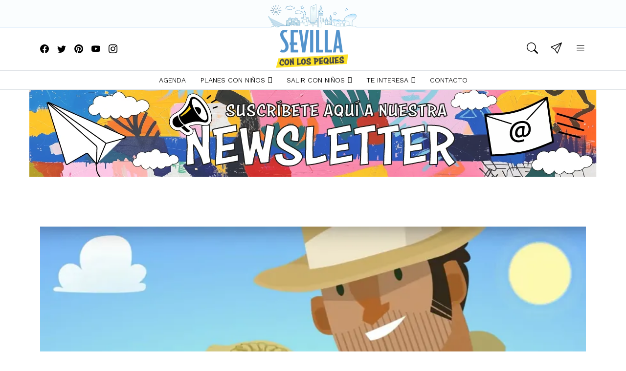

--- FILE ---
content_type: text/html; charset=UTF-8
request_url: https://www.sevillaconlospeques.com/descubrir-un-fosil-una-animacion-para-que-los-peques-aprendan-sobre-la-historia-de-la-tierra/
body_size: 38394
content:
<!doctype html>
<html lang="es">
<head><meta charset="UTF-8"><script>if(navigator.userAgent.match(/MSIE|Internet Explorer/i)||navigator.userAgent.match(/Trident\/7\..*?rv:11/i)){var href=document.location.href;if(!href.match(/[?&]nowprocket/)){if(href.indexOf("?")==-1){if(href.indexOf("#")==-1){document.location.href=href+"?nowprocket=1"}else{document.location.href=href.replace("#","?nowprocket=1#")}}else{if(href.indexOf("#")==-1){document.location.href=href+"&nowprocket=1"}else{document.location.href=href.replace("#","&nowprocket=1#")}}}}</script><script>class RocketLazyLoadScripts{constructor(){this.triggerEvents=["keydown","mousedown","mousemove","touchmove","touchstart","touchend","wheel"],this.userEventHandler=this._triggerListener.bind(this),this.touchStartHandler=this._onTouchStart.bind(this),this.touchMoveHandler=this._onTouchMove.bind(this),this.touchEndHandler=this._onTouchEnd.bind(this),this.clickHandler=this._onClick.bind(this),this.interceptedClicks=[],window.addEventListener("pageshow",(e=>{this.persisted=e.persisted})),window.addEventListener("DOMContentLoaded",(()=>{this._preconnect3rdParties()})),this.delayedScripts={normal:[],async:[],defer:[]},this.allJQueries=[]}_addUserInteractionListener(e){document.hidden?e._triggerListener():(this.triggerEvents.forEach((t=>window.addEventListener(t,e.userEventHandler,{passive:!0}))),window.addEventListener("touchstart",e.touchStartHandler,{passive:!0}),window.addEventListener("mousedown",e.touchStartHandler),document.addEventListener("visibilitychange",e.userEventHandler))}_removeUserInteractionListener(){this.triggerEvents.forEach((e=>window.removeEventListener(e,this.userEventHandler,{passive:!0}))),document.removeEventListener("visibilitychange",this.userEventHandler)}_onTouchStart(e){"HTML"!==e.target.tagName&&(window.addEventListener("touchend",this.touchEndHandler),window.addEventListener("mouseup",this.touchEndHandler),window.addEventListener("touchmove",this.touchMoveHandler,{passive:!0}),window.addEventListener("mousemove",this.touchMoveHandler),e.target.addEventListener("click",this.clickHandler),this._renameDOMAttribute(e.target,"onclick","rocket-onclick"))}_onTouchMove(e){window.removeEventListener("touchend",this.touchEndHandler),window.removeEventListener("mouseup",this.touchEndHandler),window.removeEventListener("touchmove",this.touchMoveHandler,{passive:!0}),window.removeEventListener("mousemove",this.touchMoveHandler),e.target.removeEventListener("click",this.clickHandler),this._renameDOMAttribute(e.target,"rocket-onclick","onclick")}_onTouchEnd(e){window.removeEventListener("touchend",this.touchEndHandler),window.removeEventListener("mouseup",this.touchEndHandler),window.removeEventListener("touchmove",this.touchMoveHandler,{passive:!0}),window.removeEventListener("mousemove",this.touchMoveHandler)}_onClick(e){e.target.removeEventListener("click",this.clickHandler),this._renameDOMAttribute(e.target,"rocket-onclick","onclick"),this.interceptedClicks.push(e),e.preventDefault(),e.stopPropagation(),e.stopImmediatePropagation()}_replayClicks(){window.removeEventListener("touchstart",this.touchStartHandler,{passive:!0}),window.removeEventListener("mousedown",this.touchStartHandler),this.interceptedClicks.forEach((e=>{e.target.dispatchEvent(new MouseEvent("click",{view:e.view,bubbles:!0,cancelable:!0}))}))}_renameDOMAttribute(e,t,n){e.hasAttribute&&e.hasAttribute(t)&&(event.target.setAttribute(n,event.target.getAttribute(t)),event.target.removeAttribute(t))}_triggerListener(){this._removeUserInteractionListener(this),"loading"===document.readyState?document.addEventListener("DOMContentLoaded",this._loadEverythingNow.bind(this)):this._loadEverythingNow()}_preconnect3rdParties(){let e=[];document.querySelectorAll("script[type=rocketlazyloadscript]").forEach((t=>{if(t.hasAttribute("src")){const n=new URL(t.src).origin;n!==location.origin&&e.push({src:n,crossOrigin:t.crossOrigin||"module"===t.getAttribute("data-rocket-type")})}})),e=[...new Map(e.map((e=>[JSON.stringify(e),e]))).values()],this._batchInjectResourceHints(e,"preconnect")}async _loadEverythingNow(){this.lastBreath=Date.now(),this._delayEventListeners(),this._delayJQueryReady(this),this._handleDocumentWrite(),this._registerAllDelayedScripts(),this._preloadAllScripts(),await this._loadScriptsFromList(this.delayedScripts.normal),await this._loadScriptsFromList(this.delayedScripts.defer),await this._loadScriptsFromList(this.delayedScripts.async);try{await this._triggerDOMContentLoaded(),await this._triggerWindowLoad()}catch(e){}window.dispatchEvent(new Event("rocket-allScriptsLoaded")),this._replayClicks()}_registerAllDelayedScripts(){document.querySelectorAll("script[type=rocketlazyloadscript]").forEach((e=>{e.hasAttribute("src")?e.hasAttribute("async")&&!1!==e.async?this.delayedScripts.async.push(e):e.hasAttribute("defer")&&!1!==e.defer||"module"===e.getAttribute("data-rocket-type")?this.delayedScripts.defer.push(e):this.delayedScripts.normal.push(e):this.delayedScripts.normal.push(e)}))}async _transformScript(e){return await this._littleBreath(),new Promise((t=>{const n=document.createElement("script");[...e.attributes].forEach((e=>{let t=e.nodeName;"type"!==t&&("data-rocket-type"===t&&(t="type"),n.setAttribute(t,e.nodeValue))})),e.hasAttribute("src")?(n.addEventListener("load",t),n.addEventListener("error",t)):(n.text=e.text,t());try{e.parentNode.replaceChild(n,e)}catch(e){t()}}))}async _loadScriptsFromList(e){const t=e.shift();return t?(await this._transformScript(t),this._loadScriptsFromList(e)):Promise.resolve()}_preloadAllScripts(){this._batchInjectResourceHints([...this.delayedScripts.normal,...this.delayedScripts.defer,...this.delayedScripts.async],"preload")}_batchInjectResourceHints(e,t){var n=document.createDocumentFragment();e.forEach((e=>{if(e.src){const i=document.createElement("link");i.href=e.src,i.rel=t,"preconnect"!==t&&(i.as="script"),e.getAttribute&&"module"===e.getAttribute("data-rocket-type")&&(i.crossOrigin=!0),e.crossOrigin&&(i.crossOrigin=e.crossOrigin),n.appendChild(i)}})),document.head.appendChild(n)}_delayEventListeners(){let e={};function t(t,n){!function(t){function n(n){return e[t].eventsToRewrite.indexOf(n)>=0?"rocket-"+n:n}e[t]||(e[t]={originalFunctions:{add:t.addEventListener,remove:t.removeEventListener},eventsToRewrite:[]},t.addEventListener=function(){arguments[0]=n(arguments[0]),e[t].originalFunctions.add.apply(t,arguments)},t.removeEventListener=function(){arguments[0]=n(arguments[0]),e[t].originalFunctions.remove.apply(t,arguments)})}(t),e[t].eventsToRewrite.push(n)}function n(e,t){let n=e[t];Object.defineProperty(e,t,{get:()=>n||function(){},set(i){e["rocket"+t]=n=i}})}t(document,"DOMContentLoaded"),t(window,"DOMContentLoaded"),t(window,"load"),t(window,"pageshow"),t(document,"readystatechange"),n(document,"onreadystatechange"),n(window,"onload"),n(window,"onpageshow")}_delayJQueryReady(e){let t=window.jQuery;Object.defineProperty(window,"jQuery",{get:()=>t,set(n){if(n&&n.fn&&!e.allJQueries.includes(n)){n.fn.ready=n.fn.init.prototype.ready=function(t){e.domReadyFired?t.bind(document)(n):document.addEventListener("rocket-DOMContentLoaded",(()=>t.bind(document)(n)))};const t=n.fn.on;n.fn.on=n.fn.init.prototype.on=function(){if(this[0]===window){function e(e){return e.split(" ").map((e=>"load"===e||0===e.indexOf("load.")?"rocket-jquery-load":e)).join(" ")}"string"==typeof arguments[0]||arguments[0]instanceof String?arguments[0]=e(arguments[0]):"object"==typeof arguments[0]&&Object.keys(arguments[0]).forEach((t=>{delete Object.assign(arguments[0],{[e(t)]:arguments[0][t]})[t]}))}return t.apply(this,arguments),this},e.allJQueries.push(n)}t=n}})}async _triggerDOMContentLoaded(){this.domReadyFired=!0,await this._littleBreath(),document.dispatchEvent(new Event("rocket-DOMContentLoaded")),await this._littleBreath(),window.dispatchEvent(new Event("rocket-DOMContentLoaded")),await this._littleBreath(),document.dispatchEvent(new Event("rocket-readystatechange")),await this._littleBreath(),document.rocketonreadystatechange&&document.rocketonreadystatechange()}async _triggerWindowLoad(){await this._littleBreath(),window.dispatchEvent(new Event("rocket-load")),await this._littleBreath(),window.rocketonload&&window.rocketonload(),await this._littleBreath(),this.allJQueries.forEach((e=>e(window).trigger("rocket-jquery-load"))),await this._littleBreath();const e=new Event("rocket-pageshow");e.persisted=this.persisted,window.dispatchEvent(e),await this._littleBreath(),window.rocketonpageshow&&window.rocketonpageshow({persisted:this.persisted})}_handleDocumentWrite(){const e=new Map;document.write=document.writeln=function(t){const n=document.currentScript,i=document.createRange(),r=n.parentElement;let o=e.get(n);void 0===o&&(o=n.nextSibling,e.set(n,o));const s=document.createDocumentFragment();i.setStart(s,0),s.appendChild(i.createContextualFragment(t)),r.insertBefore(s,o)}}async _littleBreath(){Date.now()-this.lastBreath>45&&(await this._requestAnimFrame(),this.lastBreath=Date.now())}async _requestAnimFrame(){return document.hidden?new Promise((e=>setTimeout(e))):new Promise((e=>requestAnimationFrame(e)))}static run(){const e=new RocketLazyLoadScripts;e._addUserInteractionListener(e)}}RocketLazyLoadScripts.run();</script>
	
	<meta name="viewport" content="width=device-width, initial-scale=1">
	<link rel="profile" href="https://gmpg.org/xfn/11">

	<link rel="preconnect" href="https://fonts.googleapis.com">
    <link rel="preconnect" href="https://fonts.gstatic.com" crossorigin>
    <link href="https://fonts.googleapis.com/css2?family=Work+Sans:wght@100;200;300;350;400;500;600;700;800;900&display=swap" data-rocket-async="style" as="style" onload="this.onload=null;this.rel='stylesheet'" onerror="this.removeAttribute('data-rocket-async')"  rel="preload">
    <link rel="preload" href="https://cdn.jsdelivr.net/npm/bootstrap-icons@1.8.1/font/bootstrap-icons.css" data-rocket-async="style" as="style" onload="this.onload=null;this.rel='stylesheet'" onerror="this.removeAttribute('data-rocket-async')" >
    <link rel="stylesheet" href="https://cdnjs.cloudflare.com/ajax/libs/slick-carousel/1.8.1/slick-theme.css" integrity="sha512-6lLUdeQ5uheMFbWm3CP271l14RsX1xtx+J5x2yeIDkkiBpeVTNhTqijME7GgRKKi6hCqovwCoBTlRBEC20M8Mg==" crossorigin="anonymous" referrerpolicy="no-referrer"
    />
    <link rel="stylesheet" href="https://cdnjs.cloudflare.com/ajax/libs/slick-carousel/1.8.1/slick.css" integrity="sha512-wR4oNhLBHf7smjy0K4oqzdWumd+r5/+6QO/vDda76MW5iug4PT7v86FoEkySIJft3XA0Ae6axhIvHrqwm793Nw==" crossorigin="anonymous" referrerpolicy="no-referrer"
    />

	<meta name='robots' content='index, follow, max-image-preview:large, max-snippet:-1, max-video-preview:-1' />

	<!-- This site is optimized with the Yoast SEO Premium plugin v21.2 (Yoast SEO v26.7) - https://yoast.com/wordpress/plugins/seo/ -->
	<title>Descubrir un fósil, una animación del CSIC y Casa de la Ciencia de Sevilla</title><style id="rocket-critical-css">@font-face{font-display:swap;font-family:"bootstrap-icons";src:url(https://cdn.jsdelivr.net/npm/bootstrap-icons@1.8.1/font/fonts/bootstrap-icons.woff2?524846017b983fc8ded9325d94ed40f3) format("woff2"),url(https://cdn.jsdelivr.net/npm/bootstrap-icons@1.8.1/font/fonts/bootstrap-icons.woff?524846017b983fc8ded9325d94ed40f3) format("woff")}.bi::before,[class*=" bi-"]::before{display:inline-block;font-family:bootstrap-icons!important;font-style:normal;font-weight:normal!important;font-variant:normal;text-transform:none;line-height:1;vertical-align:-.125em;-webkit-font-smoothing:antialiased;-moz-osx-font-smoothing:grayscale}.bi-facebook::before{content:"\f344"}.bi-instagram::before{content:"\f437"}.bi-list::before{content:"\f479"}.bi-search::before{content:"\f52a"}.bi-share::before{content:"\f52e"}.bi-twitter::before{content:"\f5ef"}.bi-youtube::before{content:"\f62b"}.bi-x-lg::before{content:"\f659"}.bi-pinterest::before{content:"\f663"}.bi-send::before{content:"\f6c0"}.wp-block-image>a{display:inline-block}.wp-block-image img{box-sizing:border-box;height:auto;max-width:100%;vertical-align:bottom}ul{box-sizing:border-box}:root{--wp--preset--font-size--normal:16px;--wp--preset--font-size--huge:42px}.screen-reader-text{border:0;clip-path:inset(50%);height:1px;margin:-1px;overflow:hidden;padding:0;position:absolute;width:1px;word-wrap:normal!important}#mega-menu-wrap-menu-1,#mega-menu-wrap-menu-1 #mega-menu-menu-1,#mega-menu-wrap-menu-1 #mega-menu-menu-1 ul.mega-sub-menu,#mega-menu-wrap-menu-1 #mega-menu-menu-1 li.mega-menu-item,#mega-menu-wrap-menu-1 #mega-menu-menu-1 li.mega-menu-row,#mega-menu-wrap-menu-1 #mega-menu-menu-1 li.mega-menu-column,#mega-menu-wrap-menu-1 #mega-menu-menu-1 a.mega-menu-link{border-radius:0;box-shadow:none;background:none;border:0;bottom:auto;box-sizing:border-box;clip:auto;color:#666;display:block;float:none;font-family:inherit;font-size:14px;height:auto;left:auto;line-height:1.7;list-style-type:none;margin:0;min-height:auto;max-height:none;min-width:auto;max-width:none;opacity:1;outline:none;overflow:visible;padding:0;position:relative;right:auto;text-align:left;text-decoration:none;text-indent:0;text-transform:none;transform:none;top:auto;vertical-align:baseline;visibility:inherit;width:auto;word-wrap:break-word;white-space:normal}#mega-menu-wrap-menu-1:before,#mega-menu-wrap-menu-1:after,#mega-menu-wrap-menu-1 #mega-menu-menu-1:before,#mega-menu-wrap-menu-1 #mega-menu-menu-1:after,#mega-menu-wrap-menu-1 #mega-menu-menu-1 ul.mega-sub-menu:before,#mega-menu-wrap-menu-1 #mega-menu-menu-1 ul.mega-sub-menu:after,#mega-menu-wrap-menu-1 #mega-menu-menu-1 li.mega-menu-item:before,#mega-menu-wrap-menu-1 #mega-menu-menu-1 li.mega-menu-item:after,#mega-menu-wrap-menu-1 #mega-menu-menu-1 li.mega-menu-row:before,#mega-menu-wrap-menu-1 #mega-menu-menu-1 li.mega-menu-row:after,#mega-menu-wrap-menu-1 #mega-menu-menu-1 li.mega-menu-column:before,#mega-menu-wrap-menu-1 #mega-menu-menu-1 li.mega-menu-column:after,#mega-menu-wrap-menu-1 #mega-menu-menu-1 a.mega-menu-link:before,#mega-menu-wrap-menu-1 #mega-menu-menu-1 a.mega-menu-link:after{display:none}#mega-menu-wrap-menu-1{border-radius:0}@media only screen and (min-width:768px){#mega-menu-wrap-menu-1{background:white}}#mega-menu-wrap-menu-1 #mega-menu-menu-1{text-align:center;padding:0px 0px 0px 0px}#mega-menu-wrap-menu-1 #mega-menu-menu-1 a.mega-menu-link{display:inline}#mega-menu-wrap-menu-1 #mega-menu-menu-1 li.mega-menu-item>ul.mega-sub-menu{display:block;visibility:hidden;opacity:1}@media only screen and (max-width:767px){#mega-menu-wrap-menu-1 #mega-menu-menu-1 li.mega-menu-item>ul.mega-sub-menu{display:none;visibility:visible;opacity:1}}#mega-menu-wrap-menu-1 #mega-menu-menu-1 li.mega-menu-item.mega-menu-megamenu ul.mega-sub-menu ul.mega-sub-menu{visibility:inherit;opacity:1;display:block}#mega-menu-wrap-menu-1 #mega-menu-menu-1 li.mega-menu-item a.mega-menu-link:before{display:inline-block;font:inherit;font-family:dashicons;position:static;margin:0 6px 0 0px;vertical-align:top;-webkit-font-smoothing:antialiased;-moz-osx-font-smoothing:grayscale;color:inherit;background:transparent;height:auto;width:auto;top:auto}@media only screen and (min-width:768px){#mega-menu-wrap-menu-1 #mega-menu-menu-1>li.mega-menu-megamenu.mega-menu-item{position:static}}#mega-menu-wrap-menu-1 #mega-menu-menu-1>li.mega-menu-item{margin:0 0px 0 0;display:inline-block;height:auto;vertical-align:middle}#mega-menu-wrap-menu-1 #mega-menu-menu-1>li.mega-menu-item>a.mega-menu-link{line-height:38px;height:38px;padding:0px 15px 0px 15px;vertical-align:baseline;width:auto;display:block;color:black;text-transform:none;text-decoration:none;text-align:center;background:rgba(0,0,0,0);border:0;border-radius:0;font-family:inherit;font-size:14px;font-weight:inherit;outline:none}@media only screen and (max-width:767px){#mega-menu-wrap-menu-1 #mega-menu-menu-1>li.mega-menu-item{display:list-item;margin:0;clear:both;border:0}#mega-menu-wrap-menu-1 #mega-menu-menu-1>li.mega-menu-item>a.mega-menu-link{border-radius:0;border:0;margin:0;line-height:40px;height:40px;padding:0 10px;background:transparent;text-align:left;color:#ffffff;font-size:14px}}#mega-menu-wrap-menu-1 #mega-menu-menu-1 li.mega-menu-megamenu>ul.mega-sub-menu>li.mega-menu-row{width:100%;float:left}#mega-menu-wrap-menu-1 #mega-menu-menu-1 li.mega-menu-megamenu>ul.mega-sub-menu>li.mega-menu-row .mega-menu-column{float:left;min-height:1px}@media only screen and (min-width:768px){#mega-menu-wrap-menu-1 #mega-menu-menu-1 li.mega-menu-megamenu>ul.mega-sub-menu>li.mega-menu-row>ul.mega-sub-menu>li.mega-menu-columns-3-of-12{width:25%}}@media only screen and (max-width:767px){#mega-menu-wrap-menu-1 #mega-menu-menu-1 li.mega-menu-megamenu>ul.mega-sub-menu>li.mega-menu-row>ul.mega-sub-menu>li.mega-menu-column{width:100%;clear:both}}#mega-menu-wrap-menu-1 #mega-menu-menu-1 li.mega-menu-megamenu>ul.mega-sub-menu>li.mega-menu-row .mega-menu-column>ul.mega-sub-menu>li.mega-menu-item{padding:15px 15px 15px 15px;width:100%}#mega-menu-wrap-menu-1 #mega-menu-menu-1>li.mega-menu-megamenu>ul.mega-sub-menu{z-index:999;border-radius:0;background:white;border:0;padding:0px 0px 0px 0px;position:absolute;width:100%;max-width:none;left:0}@media only screen and (max-width:767px){#mega-menu-wrap-menu-1 #mega-menu-menu-1>li.mega-menu-megamenu>ul.mega-sub-menu{float:left;position:static;width:100%}}@media only screen and (min-width:768px){#mega-menu-wrap-menu-1 #mega-menu-menu-1>li.mega-menu-megamenu>ul.mega-sub-menu li.mega-menu-columns-3-of-12{width:25%}}#mega-menu-wrap-menu-1 #mega-menu-menu-1>li.mega-menu-megamenu>ul.mega-sub-menu>li.mega-menu-item,#mega-menu-wrap-menu-1 #mega-menu-menu-1>li.mega-menu-megamenu>ul.mega-sub-menu li.mega-menu-column>ul.mega-sub-menu>li.mega-menu-item{color:#666;font-family:inherit;font-size:14px;display:block;float:left;clear:none;padding:15px 15px 15px 15px;vertical-align:top}#mega-menu-wrap-menu-1 #mega-menu-menu-1>li.mega-menu-megamenu>ul.mega-sub-menu>li.mega-menu-item>a.mega-menu-link,#mega-menu-wrap-menu-1 #mega-menu-menu-1>li.mega-menu-megamenu>ul.mega-sub-menu li.mega-menu-column>ul.mega-sub-menu>li.mega-menu-item>a.mega-menu-link{color:#555;font-family:inherit;font-size:16px;text-transform:uppercase;text-decoration:none;font-weight:bold;text-align:left;margin:0px 0px 0px 0px;padding:0px 0px 0px 0px;vertical-align:top;display:block;border:0}#mega-menu-wrap-menu-1 #mega-menu-menu-1>li.mega-menu-megamenu>ul.mega-sub-menu li.mega-menu-column>ul.mega-sub-menu>li.mega-menu-item li.mega-menu-item>a.mega-menu-link{color:#666;font-family:inherit;font-size:14px;text-transform:none;text-decoration:none;font-weight:normal;text-align:left;margin:0px 0px 0px 0px;padding:0px 0px 0px 0px;vertical-align:top;display:block;border:0}@media only screen and (max-width:767px){#mega-menu-wrap-menu-1 #mega-menu-menu-1>li.mega-menu-megamenu>ul.mega-sub-menu{border:0;padding:10px;border-radius:0}#mega-menu-wrap-menu-1 #mega-menu-menu-1>li.mega-menu-megamenu>ul.mega-sub-menu>li.mega-menu-item{width:100%;clear:both}}#mega-menu-wrap-menu-1 #mega-menu-menu-1 li.mega-menu-item-has-children>a.mega-menu-link>span.mega-indicator{display:inline-block;width:auto;background:transparent;position:relative;left:auto;min-width:auto;font-size:inherit;padding:0;margin:0 0 0 6px;height:auto;line-height:inherit;color:inherit}#mega-menu-wrap-menu-1 #mega-menu-menu-1 li.mega-menu-item-has-children>a.mega-menu-link>span.mega-indicator:after{content:"";font-family:dashicons;font-weight:normal;display:inline-block;margin:0;vertical-align:top;-webkit-font-smoothing:antialiased;-moz-osx-font-smoothing:grayscale;transform:rotate(0);color:inherit;position:relative;background:transparent;height:auto;width:auto;right:auto;line-height:inherit}#mega-menu-wrap-menu-1 #mega-menu-menu-1 li.mega-menu-item-has-children li.mega-menu-item-has-children>a.mega-menu-link>span.mega-indicator{float:right}@media only screen and (max-width:767px){#mega-menu-wrap-menu-1 #mega-menu-menu-1 li.mega-menu-item-has-children>a.mega-menu-link>span.mega-indicator{float:right}}#mega-menu-wrap-menu-1 #mega-menu-menu-1 li.mega-menu-megamenu:not(.mega-menu-tabbed) li.mega-menu-item-has-children:not(.mega-collapse-children)>a.mega-menu-link>span.mega-indicator{display:none}@media only screen and (max-width:767px){#mega-menu-wrap-menu-1:after{content:"";display:table;clear:both}}#mega-menu-wrap-menu-1 .mega-menu-toggle{display:none;z-index:1;background:#222;border-radius:2px 2px 2px 2px;line-height:40px;height:40px;text-align:left;outline:none;white-space:nowrap}@media only screen and (max-width:767px){#mega-menu-wrap-menu-1 .mega-menu-toggle{display:-webkit-box;display:-ms-flexbox;display:-webkit-flex;display:flex}}#mega-menu-wrap-menu-1 .mega-menu-toggle .mega-toggle-blocks-left,#mega-menu-wrap-menu-1 .mega-menu-toggle .mega-toggle-blocks-center,#mega-menu-wrap-menu-1 .mega-menu-toggle .mega-toggle-blocks-right{display:-webkit-box;display:-ms-flexbox;display:-webkit-flex;display:flex;-ms-flex-preferred-size:33.33%;-webkit-flex-basis:33.33%;flex-basis:33.33%}#mega-menu-wrap-menu-1 .mega-menu-toggle .mega-toggle-blocks-left{-webkit-box-flex:1;-ms-flex:1;-webkit-flex:1;flex:1;-webkit-box-pack:start;-ms-flex-pack:start;-webkit-justify-content:flex-start;justify-content:flex-start}#mega-menu-wrap-menu-1 .mega-menu-toggle .mega-toggle-blocks-center{-webkit-box-pack:center;-ms-flex-pack:center;-webkit-justify-content:center;justify-content:center}#mega-menu-wrap-menu-1 .mega-menu-toggle .mega-toggle-blocks-right{-webkit-box-flex:1;-ms-flex:1;-webkit-flex:1;flex:1;-webkit-box-pack:end;-ms-flex-pack:end;-webkit-justify-content:flex-end;justify-content:flex-end}#mega-menu-wrap-menu-1 .mega-menu-toggle .mega-toggle-blocks-right .mega-toggle-block{margin-right:6px}#mega-menu-wrap-menu-1 .mega-menu-toggle .mega-toggle-blocks-right .mega-toggle-block:only-child{margin-left:6px}#mega-menu-wrap-menu-1 .mega-menu-toggle .mega-toggle-block{display:-webkit-box;display:-ms-flexbox;display:-webkit-flex;display:flex;height:100%;outline:0;-webkit-align-self:center;-ms-flex-item-align:center;align-self:center;-ms-flex-negative:0;-webkit-flex-shrink:0;flex-shrink:0}@media only screen and (max-width:767px){#mega-menu-wrap-menu-1 .mega-menu-toggle+#mega-menu-menu-1{background:#222;padding:0px 0px 0px 0px;display:none}}#mega-menu-wrap-menu-1 .mega-menu-toggle .mega-toggle-block-0 .mega-toggle-animated{padding:0;display:-webkit-box;display:-ms-flexbox;display:-webkit-flex;display:flex;font:inherit;color:inherit;text-transform:none;background-color:transparent;border:0;margin:0;overflow:visible;transform:scale(0.8);align-self:center;outline:0;background:none}#mega-menu-wrap-menu-1 .mega-menu-toggle .mega-toggle-block-0 .mega-toggle-animated-box{width:40px;height:24px;display:inline-block;position:relative;outline:0}#mega-menu-wrap-menu-1 .mega-menu-toggle .mega-toggle-block-0 .mega-toggle-animated-inner{display:block;top:50%;margin-top:-2px}#mega-menu-wrap-menu-1 .mega-menu-toggle .mega-toggle-block-0 .mega-toggle-animated-inner,#mega-menu-wrap-menu-1 .mega-menu-toggle .mega-toggle-block-0 .mega-toggle-animated-inner::before,#mega-menu-wrap-menu-1 .mega-menu-toggle .mega-toggle-block-0 .mega-toggle-animated-inner::after{width:40px;height:4px;background-color:#ddd;border-radius:4px;position:absolute}#mega-menu-wrap-menu-1 .mega-menu-toggle .mega-toggle-block-0 .mega-toggle-animated-inner::before,#mega-menu-wrap-menu-1 .mega-menu-toggle .mega-toggle-block-0 .mega-toggle-animated-inner::after{content:"";display:block}#mega-menu-wrap-menu-1 .mega-menu-toggle .mega-toggle-block-0 .mega-toggle-animated-inner::before{top:-10px}#mega-menu-wrap-menu-1 .mega-menu-toggle .mega-toggle-block-0 .mega-toggle-animated-inner::after{bottom:-10px}#mega-menu-wrap-menu-1 .mega-menu-toggle .mega-toggle-block-0 .mega-toggle-animated-slider .mega-toggle-animated-inner{top:2px}#mega-menu-wrap-menu-1 .mega-menu-toggle .mega-toggle-block-0 .mega-toggle-animated-slider .mega-toggle-animated-inner::before{top:10px}#mega-menu-wrap-menu-1 .mega-menu-toggle .mega-toggle-block-0 .mega-toggle-animated-slider .mega-toggle-animated-inner::after{top:20px}#mega-menu-wrap-menu-1{clear:both} :root{--bs-blue:#3b7ab5;--bs-indigo:#6610f2;--bs-purple:#6f42c1;--bs-pink:#d63384;--bs-red:#dc3545;--bs-orange:#fd7e14;--bs-yellow:#ffc107;--bs-green:#198754;--bs-teal:#20c997;--bs-cyan:#0dcaf0;--bs-white:#fff;--bs-gray:#6c757d;--bs-gray-dark:#343a40;--bs-gray-100:#f8f9fa;--bs-gray-200:#e9ecef;--bs-gray-300:#dee2e6;--bs-gray-400:#ced4da;--bs-gray-500:#adb5bd;--bs-gray-600:#6c757d;--bs-gray-700:#495057;--bs-gray-800:#343a40;--bs-gray-900:#212529;--bs-primary:#3b7ab5;--bs-secondary:#6c757d;--bs-success:#198754;--bs-info:#0dcaf0;--bs-warning:#ffc107;--bs-danger:#dc3545;--bs-light:#f8f9fa;--bs-dark:#212529;--bs-primary-rgb:59, 122, 181;--bs-secondary-rgb:108, 117, 125;--bs-success-rgb:25, 135, 84;--bs-info-rgb:13, 202, 240;--bs-warning-rgb:255, 193, 7;--bs-danger-rgb:220, 53, 69;--bs-light-rgb:248, 249, 250;--bs-dark-rgb:33, 37, 41;--bs-white-rgb:255, 255, 255;--bs-black-rgb:0, 0, 0;--bs-body-color-rgb:33, 37, 41;--bs-body-bg-rgb:255, 255, 255;--bs-font-sans-serif:"Work Sans", "Helvetica Neue", Arial, "Noto Sans", "Liberation Sans", sans-serif, "Apple Color Emoji", "Segoe UI Emoji", "Segoe UI Symbol", "Noto Color Emoji";--bs-font-monospace:SFMono-Regular, Menlo, Monaco, Consolas, "Liberation Mono", "Courier New", monospace;--bs-gradient:linear-gradient(180deg, rgba(255, 255, 255, 0.15), rgba(255, 255, 255, 0));--bs-body-font-family:var(--bs-font-sans-serif);--bs-body-font-size:1rem;--bs-body-font-weight:400;--bs-body-line-height:1.5;--bs-body-color:#212529;--bs-body-bg:#fff}*,*::before,*::after{box-sizing:border-box}@media (prefers-reduced-motion:no-preference){:root{scroll-behavior:smooth}}body{margin:0;font-family:var(--bs-body-font-family);font-size:var(--bs-body-font-size);font-weight:var(--bs-body-font-weight);line-height:var(--bs-body-line-height);color:var(--bs-body-color);text-align:var(--bs-body-text-align);background-color:var(--bs-body-bg);-webkit-text-size-adjust:100%}h5{margin-top:0;margin-bottom:.5rem;font-family:graphie,"Work Sans","Helvetica Neue",Arial,"Noto Sans","Liberation Sans",sans-serif,"Apple Color Emoji","Segoe UI Emoji","Segoe UI Symbol","Noto Color Emoji";font-weight:700;line-height:1.1}h5{font-size:1.25rem}p{margin-top:0;margin-bottom:1rem}ul{padding-left:2rem}ul{margin-top:0;margin-bottom:1rem}ul ul{margin-bottom:0}a{color:#3b7ab5;text-decoration:underline}figure{margin:0 0 1rem}img,svg{vertical-align:middle}label{display:inline-block}button{border-radius:0}input,button{margin:0;font-family:inherit;font-size:inherit;line-height:inherit}button{text-transform:none}button,[type=button],[type=submit]{-webkit-appearance:button}::-moz-focus-inner{padding:0;border-style:none}::-webkit-datetime-edit-fields-wrapper,::-webkit-datetime-edit-text,::-webkit-datetime-edit-minute,::-webkit-datetime-edit-hour-field,::-webkit-datetime-edit-day-field,::-webkit-datetime-edit-month-field,::-webkit-datetime-edit-year-field{padding:0}::-webkit-inner-spin-button{height:auto}[type=search]{outline-offset:-2px;-webkit-appearance:textfield}::-webkit-search-decoration{-webkit-appearance:none}::-webkit-color-swatch-wrapper{padding:0}::file-selector-button{font:inherit}::-webkit-file-upload-button{font:inherit;-webkit-appearance:button}summary{display:list-item}.list-unstyled{padding-left:0;list-style:none}.list-inline{padding-left:0;list-style:none}.list-inline-item{display:inline-block}.list-inline-item:not(:last-child){margin-right:.5rem}.img-fluid{max-width:100%;height:auto}.container,.container-fluid,.container-md{width:100%;padding-right:var(--bs-gutter-x, 0.75rem);padding-left:var(--bs-gutter-x, 0.75rem);margin-right:auto;margin-left:auto}@media (min-width:576px){.container{max-width:540px}}@media (min-width:768px){.container-md,.container{max-width:720px}}@media (min-width:992px){.container-md,.container{max-width:960px}}@media (min-width:1200px){.container-md,.container{max-width:1140px}}.row{--bs-gutter-x:1.5rem;--bs-gutter-y:0;display:flex;flex-wrap:wrap;margin-top:calc(-1*var(--bs-gutter-y));margin-right:calc(-0.5*var(--bs-gutter-x));margin-left:calc(-0.5*var(--bs-gutter-x))}.row>*{flex-shrink:0;width:100%;max-width:100%;padding-right:calc(var(--bs-gutter-x)*.5);padding-left:calc(var(--bs-gutter-x)*.5);margin-top:var(--bs-gutter-y)}.col{flex:1 0 0%}.form-control{display:block;width:100%;padding:.375rem .75rem;font-size:1rem;font-weight:400;line-height:1.5;color:#212529;background-color:#fff;background-clip:padding-box;border:1px solid #ced4da;appearance:none;border-radius:.25rem}.form-control::-webkit-date-and-time-value{height:1.5em}.form-control::-webkit-file-upload-button{padding:.375rem .75rem;margin:-0.375rem -0.75rem;margin-inline-end:.75rem;color:#212529;background-color:#e9ecef;border-color:inherit;border-style:solid;border-width:0;border-inline-end-width:1px;border-radius:0}.input-group{position:relative;display:flex;flex-wrap:wrap;align-items:stretch;width:100%}.input-group>.form-control{position:relative;flex:1 1 auto;width:1%;min-width:0}.input-group .btn{position:relative;z-index:2}.input-group-lg>.form-control{padding:.5rem 1rem;font-size:1.25rem;border-radius:.3rem}.input-group:not(.has-validation)>:not(:last-child):not(.dropdown-toggle):not(.dropdown-menu){border-top-right-radius:0;border-bottom-right-radius:0}.input-group>:not(:first-child):not(.dropdown-menu):not(.valid-tooltip):not(.valid-feedback):not(.invalid-tooltip):not(.invalid-feedback){margin-left:-1px;border-top-left-radius:0;border-bottom-left-radius:0}.btn{display:inline-block;font-weight:400;line-height:1.5;color:#212529;text-align:center;text-decoration:none;vertical-align:middle;background-color:transparent;border:1px solid transparent;padding:.375rem .75rem;font-size:1rem;border-radius:.25rem}.btn-outline-secondary{color:#6c757d;border-color:#6c757d}.dropdown{position:relative}.dropdown-toggle{white-space:nowrap}.dropdown-toggle::after{display:inline-block;margin-left:.255em;vertical-align:.255em;content:"";border-top:.3em solid;border-right:.3em solid transparent;border-bottom:0;border-left:.3em solid transparent}.dropdown-menu{position:absolute;z-index:1000;display:none;min-width:10rem;padding:.5rem 0;margin:0;font-size:1rem;color:#212529;text-align:left;list-style:none;background-color:#fff;background-clip:padding-box;border:1px solid rgba(0,0,0,.15);border-radius:.25rem}.dropdown-menu-end{--bs-position:end}.dropdown-item{display:block;width:100%;padding:.25rem 1rem;clear:both;font-weight:400;color:#212529;text-align:inherit;text-decoration:none;white-space:nowrap;background-color:transparent;border:0}.nav-link{display:block;padding:.5rem 1rem;color:#3b7ab5;text-decoration:none}.navbar-nav{display:flex;flex-direction:column;padding-left:0;margin-bottom:0;list-style:none}.navbar-nav .nav-link{padding-right:0;padding-left:0}.navbar-nav .dropdown-menu{position:static}.btn-close{box-sizing:content-box;width:1em;height:1em;padding:.25em .25em;color:#000;background:transparent url("data:image/svg+xml,%3csvg xmlns='http://www.w3.org/2000/svg' viewBox='0 0 16 16' fill='%23000'%3e%3cpath d='M.293.293a1 1 0 011.414 0L8 6.586 14.293.293a1 1 0 111.414 1.414L9.414 8l6.293 6.293a1 1 0 01-1.414 1.414L8 9.414l-6.293 6.293a1 1 0 01-1.414-1.414L6.586 8 .293 1.707a1 1 0 010-1.414z'/%3e%3c/svg%3e") center/1em auto no-repeat;border:0;border-radius:.25rem;opacity:.5}.offcanvas{position:fixed;bottom:0;z-index:1045;display:flex;flex-direction:column;max-width:100%;visibility:hidden;background-color:#fff;background-clip:padding-box;outline:0}.offcanvas-header{display:flex;align-items:center;justify-content:space-between;padding:1rem 1rem}.offcanvas-header .btn-close{padding:.5rem .5rem;margin-top:-0.5rem;margin-right:-0.5rem;margin-bottom:-0.5rem}.offcanvas-body{flex-grow:1;padding:1rem 1rem;overflow-y:auto}.offcanvas-start{top:0;left:0;width:400px;border-right:1px solid rgba(0,0,0,.2);transform:translateX(-100%)}.ratio{position:relative;width:100%}.ratio::before{display:block;padding-top:var(--bs-aspect-ratio);content:""}.ratio>*{position:absolute;top:0;left:0;width:100%;height:100%}.ratio-16x9{--bs-aspect-ratio:56.25%}.d-inline-block{display:inline-block!important}.d-block{display:block!important}.d-flex{display:flex!important}.d-none{display:none!important}.position-relative{position:relative!important}.border-0{border:0!important}.border-bottom{border-bottom:1px solid #dee2e6!important}.w-25{width:25%!important}.flex-grow-1{flex-grow:1!important}.justify-content-end{justify-content:flex-end!important}.justify-content-between{justify-content:space-between!important}.align-items-center{align-items:center!important}.mb-0{margin-bottom:0!important}.mb-4{margin-bottom:1.5rem!important}.py-1{padding-top:.25rem!important;padding-bottom:.25rem!important}.py-4{padding-top:1.5rem!important;padding-bottom:1.5rem!important}.pe-3{padding-right:1rem!important}.text-end{text-align:right!important}.text-center{text-align:center!important}.text-primary{--bs-text-opacity:1;color:rgba(var(--bs-primary-rgb),var(--bs-text-opacity))!important}.text-reset{--bs-text-opacity:1;color:inherit!important}.bg-primary{--bs-bg-opacity:1;background-color:rgba(var(--bs-primary-rgb),var(--bs-bg-opacity))!important}.rounded-pill{border-radius:50rem!important}@media (min-width:768px){.d-md-block{display:block!important}.d-md-none{display:none!important}.p-md-5{padding:3rem!important}}@font-face{font-family:"graphie";src:url("https://sevilla-b4f9.kxcdn.com/wp-content/themes/sclp/fonts/graphie-600.woff2") format("woff2"),url("https://sevilla-b4f9.kxcdn.com/wp-content/themes/sclp/fonts/graphie-600.woff") format("woff"),url("https://sevilla-b4f9.kxcdn.com/wp-content/themes/sclp/fonts/graphie-600.otf") format("opentype");font-display:swap;font-style:normal;font-weight:600;font-stretch:normal}@font-face{font-family:"graphie";src:url("https://sevilla-b4f9.kxcdn.com/wp-content/themes/sclp/fonts/graphie-italic-600.woff2") format("woff2"),url("https://sevilla-b4f9.kxcdn.com/wp-content/themes/sclp/fonts/graphie-italic-600.woff") format("woff"),url("https://sevilla-b4f9.kxcdn.com/wp-content/themes/sclp/fonts/graphie-italic-600.otf") format("opentype");font-display:swap;font-style:italic;font-weight:600;font-stretch:normal}body{margin:0;font-weight:350}h5{line-height:1.2;font-weight:600}.scp-header{height:183px;position:fixed;-webkit-backface-visibility:hidden;z-index:10;top:0;background-color:#fff;width:100%}@media (max-width:767.98px){.scp-header{height:116px}}.scp-header-top{opacity:1;position:absolute;background-color:rgba(65,148,204,.023);height:56px;border-bottom:1px solid rgba(0,118,225,.5);text-align:center;width:100%}.scp-header-top img{width:auto;height:48px;margin-top:8px}.scp-header-middle .scp-header-middle-center{text-align:center}.scp-header-middle{position:relative;top:56px;width:100%;background-color:#fff}.scp-header-middle .scp-header-middle-center img{width:auto;height:80px}@media (max-width:767.98px){.scp-header-middle .scp-header-middle-center img{height:50px}}.scp-header-middle-left ul li{margin-right:.75rem!important}.scp-header-middle-left ul li a{color:#000}.scp-header-middle-left i{font-size:18px}.scp-header-middle-left.w-25{width:30%!important}.scp-header-middle-right.w-25{width:30%!important}@media (max-width:767.98px){.scp-header-middle-right.w-25{width:60%!important}}.scp-header-middle-right ul li{margin-left:.8rem!important}.scp-header-middle-right ul li a{color:#000}.scp-header-middle-right i{font-size:23px}.cont-buscador .buscador-overlay{background-color:rgba(0,0,0,.5);width:100%;height:100vh;position:absolute}.main{margin-top:11.4rem}@media (max-width:767.98px){.main{margin-top:7.2rem}}.offcanvas h5 img{height:60px;width:auto}.offcanvas a{color:#000;text-decoration:none}.ratio{overflow:hidden}.imagen-destacada img{height:auto;width:100%;top:50%;left:50%;transform:translateY(-50%) translateX(-50%)}@media (max-width:767.98px){.imagen-destacada img{height:auto;width:100%;top:50%;left:50%;transform:translateY(-50%) translateX(-50%)}}#mobile-social-top{text-align:center;display:none}#mobile-social-top a{color:#fff!important;padding:5px;display:block;font-size:1.2rem}.mega-menu-wrap .mega-menu-horizontal{border-bottom:1px solid #dee2e6!important}.mega-menu-wrap .mega-menu>li.mega-menu-item>a.mega-menu-link{text-transform:uppercase!important;position:relative}.mega-menu-wrap .mega-menu>li.mega-menu-item>a.mega-menu-link:before{content:"";width:calc(100% - 4px)!important;height:3px!important;background-color:#3e71c3!important;position:absolute!important;bottom:0!important;left:2px!important;opacity:0!important}.mega-menu>.mega-menu-item>.mega-sub-menu{border-top:1px solid #dee2e6!important;border-bottom:1px solid #dee2e6!important}@media (max-width:767.98px){.mega-menu-wrap{display:none!important}}#mega-menu-wrap-menu-1 #mega-menu-menu-1>li.mega-menu-megamenu>ul.mega-sub-menu>li.mega-menu-item>a.mega-menu-link,#mega-menu-wrap-menu-1 #mega-menu-menu-1>li.mega-menu-megamenu>ul.mega-sub-menu li.mega-menu-column>ul.mega-sub-menu>li.mega-menu-item>a.mega-menu-link{color:#000!important;font-size:14px!important;text-transform:none!important;font-weight:500!important}#mega-menu-wrap-menu-1 #mega-menu-menu-1 li.mega-menu-megamenu>ul.mega-sub-menu>li.mega-menu-row .mega-menu-column>ul.mega-sub-menu>li.mega-menu-item{padding:10px!important}#mega-menu-wrap-menu-1 #mega-menu-menu-1 li.mega-menu-megamenu>ul.mega-sub-menu>li.mega-menu-row{padding-top:2rem;padding-bottom:2rem}#search-form input#search-input{padding-right:50px;width:100%}#search-form .input-group-append{position:absolute;right:3px;top:3px;z-index:10}#search-form i.bi.bi-search{font-size:20px}#mega-menu-wrap-menu-1 #mega-menu-menu-1>li.mega-menu-item>a.mega-menu-link{outline:initial}.gglcptch_error_text{color:red;display:none}</style>
	<meta name="description" content="Descubrir un fósil, una animación del CSIC y Casa de la Ciencia de Sevilla para fomentar en los peques actitudes de cuidado y respeto por la naturaleza." />
	<link rel="canonical" href="https://www.sevillaconlospeques.com/descubrir-un-fosil-una-animacion-para-que-los-peques-aprendan-sobre-la-historia-de-la-tierra/" />
	<meta property="og:locale" content="es_ES" />
	<meta property="og:type" content="article" />
	<meta property="og:title" content="Descubrir un fósil, una animación para que los peques aprendan sobre la historia de la Tierra" />
	<meta property="og:description" content="Descubrir un fósil, una animación del CSIC y Casa de la Ciencia de Sevilla para fomentar en los peques actitudes de cuidado y respeto por la naturaleza." />
	<meta property="og:url" content="https://www.sevillaconlospeques.com/descubrir-un-fosil-una-animacion-para-que-los-peques-aprendan-sobre-la-historia-de-la-tierra/" />
	<meta property="og:site_name" content="Sevilla con los peques" />
	<meta property="article:publisher" content="https://www.facebook.com/sevillaconlospeques" />
	<meta property="article:published_time" content="2020-05-15T10:14:03+00:00" />
	<meta property="og:image" content="https://sevilla-b4f9.kxcdn.com/wp-content/uploads/2020/05/fosil-00-sevillaconlospeques.jpg" />
	<meta property="og:image:width" content="850" />
	<meta property="og:image:height" content="420" />
	<meta property="og:image:type" content="image/jpeg" />
	<meta name="author" content="Sevilla con los peques" />
	<meta name="twitter:card" content="summary_large_image" />
	<meta name="twitter:creator" content="@sevillaCLP" />
	<meta name="twitter:site" content="@sevillaCLP" />
	<script type="application/ld+json" class="yoast-schema-graph">{"@context":"https://schema.org","@graph":[{"@type":"NewsArticle","@id":"https://www.sevillaconlospeques.com/descubrir-un-fosil-una-animacion-para-que-los-peques-aprendan-sobre-la-historia-de-la-tierra/#article","isPartOf":{"@id":"https://www.sevillaconlospeques.com/descubrir-un-fosil-una-animacion-para-que-los-peques-aprendan-sobre-la-historia-de-la-tierra/"},"author":{"name":"Sevilla con los peques","@id":"https://www.sevillaconlospeques.com/#/schema/person/c720630f1f742e0fc15636c8acb64321"},"headline":"Descubrir un fósil, una animación para que los peques aprendan sobre la historia de la Tierra","datePublished":"2020-05-15T10:14:03+00:00","mainEntityOfPage":{"@id":"https://www.sevillaconlospeques.com/descubrir-un-fosil-una-animacion-para-que-los-peques-aprendan-sobre-la-historia-de-la-tierra/"},"wordCount":193,"commentCount":0,"publisher":{"@id":"https://www.sevillaconlospeques.com/#organization"},"image":{"@id":"https://www.sevillaconlospeques.com/descubrir-un-fosil-una-animacion-para-que-los-peques-aprendan-sobre-la-historia-de-la-tierra/#primaryimage"},"thumbnailUrl":"https://sevilla-b4f9.kxcdn.com/wp-content/uploads/2020/05/fosil-00-sevillaconlospeques.jpg","articleSection":["Destacadas","portada","Quédate en casa"],"inLanguage":"es","potentialAction":[{"@type":"CommentAction","name":"Comment","target":["https://www.sevillaconlospeques.com/descubrir-un-fosil-una-animacion-para-que-los-peques-aprendan-sobre-la-historia-de-la-tierra/#respond"]}],"copyrightYear":"2020","copyrightHolder":{"@id":"https://www.sevillaconlospeques.com/#organization"}},{"@type":["WebPage","ItemPage"],"@id":"https://www.sevillaconlospeques.com/descubrir-un-fosil-una-animacion-para-que-los-peques-aprendan-sobre-la-historia-de-la-tierra/","url":"https://www.sevillaconlospeques.com/descubrir-un-fosil-una-animacion-para-que-los-peques-aprendan-sobre-la-historia-de-la-tierra/","name":"Descubrir un fósil, una animación del CSIC y Casa de la Ciencia de Sevilla","isPartOf":{"@id":"https://www.sevillaconlospeques.com/#website"},"primaryImageOfPage":{"@id":"https://www.sevillaconlospeques.com/descubrir-un-fosil-una-animacion-para-que-los-peques-aprendan-sobre-la-historia-de-la-tierra/#primaryimage"},"image":{"@id":"https://www.sevillaconlospeques.com/descubrir-un-fosil-una-animacion-para-que-los-peques-aprendan-sobre-la-historia-de-la-tierra/#primaryimage"},"thumbnailUrl":"https://sevilla-b4f9.kxcdn.com/wp-content/uploads/2020/05/fosil-00-sevillaconlospeques.jpg","datePublished":"2020-05-15T10:14:03+00:00","description":"Descubrir un fósil, una animación del CSIC y Casa de la Ciencia de Sevilla para fomentar en los peques actitudes de cuidado y respeto por la naturaleza.","breadcrumb":{"@id":"https://www.sevillaconlospeques.com/descubrir-un-fosil-una-animacion-para-que-los-peques-aprendan-sobre-la-historia-de-la-tierra/#breadcrumb"},"inLanguage":"es","potentialAction":[{"@type":"ReadAction","target":["https://www.sevillaconlospeques.com/descubrir-un-fosil-una-animacion-para-que-los-peques-aprendan-sobre-la-historia-de-la-tierra/"]}]},{"@type":"ImageObject","inLanguage":"es","@id":"https://www.sevillaconlospeques.com/descubrir-un-fosil-una-animacion-para-que-los-peques-aprendan-sobre-la-historia-de-la-tierra/#primaryimage","url":"https://sevilla-b4f9.kxcdn.com/wp-content/uploads/2020/05/fosil-00-sevillaconlospeques.jpg","contentUrl":"https://sevilla-b4f9.kxcdn.com/wp-content/uploads/2020/05/fosil-00-sevillaconlospeques.jpg","width":850,"height":420,"caption":"Descubrir un fósil | Sevilla con los Peques"},{"@type":"BreadcrumbList","@id":"https://www.sevillaconlospeques.com/descubrir-un-fosil-una-animacion-para-que-los-peques-aprendan-sobre-la-historia-de-la-tierra/#breadcrumb","itemListElement":[{"@type":"ListItem","position":1,"name":"Portada","item":"https://www.sevillaconlospeques.com/"},{"@type":"ListItem","position":2,"name":"Descubrir un fósil, una animación para que los peques aprendan sobre la historia de la Tierra"}]},{"@type":"WebSite","@id":"https://www.sevillaconlospeques.com/#website","url":"https://www.sevillaconlospeques.com/","name":"Sevilla con los peques","description":"Web de las familias con niños de Sevilla","publisher":{"@id":"https://www.sevillaconlospeques.com/#organization"},"potentialAction":[{"@type":"SearchAction","target":{"@type":"EntryPoint","urlTemplate":"https://www.sevillaconlospeques.com/?s={search_term_string}"},"query-input":{"@type":"PropertyValueSpecification","valueRequired":true,"valueName":"search_term_string"}}],"inLanguage":"es"},{"@type":"Organization","@id":"https://www.sevillaconlospeques.com/#organization","name":"Sevilla con Los Peques","alternateName":"Sevilla con Los Peques","url":"https://www.sevillaconlospeques.com/","logo":{"@type":"ImageObject","inLanguage":"es","@id":"https://www.sevillaconlospeques.com/#/schema/logo/image/","url":"https://sevilla-b4f9.kxcdn.com/wp-content/uploads/2022/07/cropped-logo-sevilla-pie.png","contentUrl":"https://sevilla-b4f9.kxcdn.com/wp-content/uploads/2022/07/cropped-logo-sevilla-pie.png","width":304,"height":161,"caption":"Sevilla con Los Peques"},"image":{"@id":"https://www.sevillaconlospeques.com/#/schema/logo/image/"},"sameAs":["https://www.facebook.com/sevillaconlospeques","https://x.com/sevillaCLP","http://instagram.com/sevillaCLP","https://www.pinterest.com/sevillaCLP/","https://www.youtube.com/channel/UCJU_a046Ta2gyBQRKNrs9Jw"]},{"@type":"Person","@id":"https://www.sevillaconlospeques.com/#/schema/person/c720630f1f742e0fc15636c8acb64321","name":"Sevilla con los peques","image":{"@type":"ImageObject","inLanguage":"es","@id":"https://www.sevillaconlospeques.com/#/schema/person/image/","url":"https://secure.gravatar.com/avatar/984f03368fbafdbc98c48b32396b58b39f60235950e033db2734ccecad3a0672?s=96&d=mm&r=g","contentUrl":"https://secure.gravatar.com/avatar/984f03368fbafdbc98c48b32396b58b39f60235950e033db2734ccecad3a0672?s=96&d=mm&r=g","caption":"Sevilla con los peques"}}]}</script>
	<!-- / Yoast SEO Premium plugin. -->


<link rel='dns-prefetch' href='//www.googletagmanager.com' />
<link rel='dns-prefetch' href='//sevilla-b4f9.kxcdn.com' />
<link href='//sevilla-b4f9.kxcdn.com' rel='preconnect' />
<link rel="alternate" type="application/rss+xml" title="Sevilla con los peques &raquo; Feed" href="https://www.sevillaconlospeques.com/feed/" />
<link rel="alternate" type="application/rss+xml" title="Sevilla con los peques &raquo; Feed de los comentarios" href="https://www.sevillaconlospeques.com/comments/feed/" />
<link rel="alternate" type="application/rss+xml" title="Sevilla con los peques &raquo; Comentario Descubrir un fósil, una animación para que los peques aprendan sobre la historia de la Tierra del feed" href="https://www.sevillaconlospeques.com/descubrir-un-fosil-una-animacion-para-que-los-peques-aprendan-sobre-la-historia-de-la-tierra/feed/" />
<link rel="alternate" title="oEmbed (JSON)" type="application/json+oembed" href="https://www.sevillaconlospeques.com/wp-json/oembed/1.0/embed?url=https%3A%2F%2Fwww.sevillaconlospeques.com%2Fdescubrir-un-fosil-una-animacion-para-que-los-peques-aprendan-sobre-la-historia-de-la-tierra%2F" />
<link rel="alternate" title="oEmbed (XML)" type="text/xml+oembed" href="https://www.sevillaconlospeques.com/wp-json/oembed/1.0/embed?url=https%3A%2F%2Fwww.sevillaconlospeques.com%2Fdescubrir-un-fosil-una-animacion-para-que-los-peques-aprendan-sobre-la-historia-de-la-tierra%2F&#038;format=xml" />
<!-- www.sevillaconlospeques.com is managing ads with Advanced Ads 2.0.16 – https://wpadvancedads.com/ --><!--noptimize--><script type="rocketlazyloadscript" id="sevil-ready">
			window.advanced_ads_ready=function(e,a){a=a||"complete";var d=function(e){return"interactive"===a?"loading"!==e:"complete"===e};d(document.readyState)?e():document.addEventListener("readystatechange",(function(a){d(a.target.readyState)&&e()}),{once:"interactive"===a})},window.advanced_ads_ready_queue=window.advanced_ads_ready_queue||[];		</script>
		<!--/noptimize--><style id='wp-img-auto-sizes-contain-inline-css'>
img:is([sizes=auto i],[sizes^="auto," i]){contain-intrinsic-size:3000px 1500px}
/*# sourceURL=wp-img-auto-sizes-contain-inline-css */
</style>
<style id='wp-emoji-styles-inline-css'>

	img.wp-smiley, img.emoji {
		display: inline !important;
		border: none !important;
		box-shadow: none !important;
		height: 1em !important;
		width: 1em !important;
		margin: 0 0.07em !important;
		vertical-align: -0.1em !important;
		background: none !important;
		padding: 0 !important;
	}
/*# sourceURL=wp-emoji-styles-inline-css */
</style>
<style id='wp-block-library-inline-css'>
:root{--wp-block-synced-color:#7a00df;--wp-block-synced-color--rgb:122,0,223;--wp-bound-block-color:var(--wp-block-synced-color);--wp-editor-canvas-background:#ddd;--wp-admin-theme-color:#007cba;--wp-admin-theme-color--rgb:0,124,186;--wp-admin-theme-color-darker-10:#006ba1;--wp-admin-theme-color-darker-10--rgb:0,107,160.5;--wp-admin-theme-color-darker-20:#005a87;--wp-admin-theme-color-darker-20--rgb:0,90,135;--wp-admin-border-width-focus:2px}@media (min-resolution:192dpi){:root{--wp-admin-border-width-focus:1.5px}}.wp-element-button{cursor:pointer}:root .has-very-light-gray-background-color{background-color:#eee}:root .has-very-dark-gray-background-color{background-color:#313131}:root .has-very-light-gray-color{color:#eee}:root .has-very-dark-gray-color{color:#313131}:root .has-vivid-green-cyan-to-vivid-cyan-blue-gradient-background{background:linear-gradient(135deg,#00d084,#0693e3)}:root .has-purple-crush-gradient-background{background:linear-gradient(135deg,#34e2e4,#4721fb 50%,#ab1dfe)}:root .has-hazy-dawn-gradient-background{background:linear-gradient(135deg,#faaca8,#dad0ec)}:root .has-subdued-olive-gradient-background{background:linear-gradient(135deg,#fafae1,#67a671)}:root .has-atomic-cream-gradient-background{background:linear-gradient(135deg,#fdd79a,#004a59)}:root .has-nightshade-gradient-background{background:linear-gradient(135deg,#330968,#31cdcf)}:root .has-midnight-gradient-background{background:linear-gradient(135deg,#020381,#2874fc)}:root{--wp--preset--font-size--normal:16px;--wp--preset--font-size--huge:42px}.has-regular-font-size{font-size:1em}.has-larger-font-size{font-size:2.625em}.has-normal-font-size{font-size:var(--wp--preset--font-size--normal)}.has-huge-font-size{font-size:var(--wp--preset--font-size--huge)}.has-text-align-center{text-align:center}.has-text-align-left{text-align:left}.has-text-align-right{text-align:right}.has-fit-text{white-space:nowrap!important}#end-resizable-editor-section{display:none}.aligncenter{clear:both}.items-justified-left{justify-content:flex-start}.items-justified-center{justify-content:center}.items-justified-right{justify-content:flex-end}.items-justified-space-between{justify-content:space-between}.screen-reader-text{border:0;clip-path:inset(50%);height:1px;margin:-1px;overflow:hidden;padding:0;position:absolute;width:1px;word-wrap:normal!important}.screen-reader-text:focus{background-color:#ddd;clip-path:none;color:#444;display:block;font-size:1em;height:auto;left:5px;line-height:normal;padding:15px 23px 14px;text-decoration:none;top:5px;width:auto;z-index:100000}html :where(.has-border-color){border-style:solid}html :where([style*=border-top-color]){border-top-style:solid}html :where([style*=border-right-color]){border-right-style:solid}html :where([style*=border-bottom-color]){border-bottom-style:solid}html :where([style*=border-left-color]){border-left-style:solid}html :where([style*=border-width]){border-style:solid}html :where([style*=border-top-width]){border-top-style:solid}html :where([style*=border-right-width]){border-right-style:solid}html :where([style*=border-bottom-width]){border-bottom-style:solid}html :where([style*=border-left-width]){border-left-style:solid}html :where(img[class*=wp-image-]){height:auto;max-width:100%}:where(figure){margin:0 0 1em}html :where(.is-position-sticky){--wp-admin--admin-bar--position-offset:var(--wp-admin--admin-bar--height,0px)}@media screen and (max-width:600px){html :where(.is-position-sticky){--wp-admin--admin-bar--position-offset:0px}}

/*# sourceURL=wp-block-library-inline-css */
</style><style id='wp-block-group-inline-css'>
.wp-block-group{box-sizing:border-box}:where(.wp-block-group.wp-block-group-is-layout-constrained){position:relative}
/*# sourceURL=https://sevilla-b4f9.kxcdn.com/wp-includes/blocks/group/style.min.css */
</style>
<style id='wp-block-paragraph-inline-css'>
.is-small-text{font-size:.875em}.is-regular-text{font-size:1em}.is-large-text{font-size:2.25em}.is-larger-text{font-size:3em}.has-drop-cap:not(:focus):first-letter{float:left;font-size:8.4em;font-style:normal;font-weight:100;line-height:.68;margin:.05em .1em 0 0;text-transform:uppercase}body.rtl .has-drop-cap:not(:focus):first-letter{float:none;margin-left:.1em}p.has-drop-cap.has-background{overflow:hidden}:root :where(p.has-background){padding:1.25em 2.375em}:where(p.has-text-color:not(.has-link-color)) a{color:inherit}p.has-text-align-left[style*="writing-mode:vertical-lr"],p.has-text-align-right[style*="writing-mode:vertical-rl"]{rotate:180deg}
/*# sourceURL=https://sevilla-b4f9.kxcdn.com/wp-includes/blocks/paragraph/style.min.css */
</style>
<style id='global-styles-inline-css'>
:root{--wp--preset--aspect-ratio--square: 1;--wp--preset--aspect-ratio--4-3: 4/3;--wp--preset--aspect-ratio--3-4: 3/4;--wp--preset--aspect-ratio--3-2: 3/2;--wp--preset--aspect-ratio--2-3: 2/3;--wp--preset--aspect-ratio--16-9: 16/9;--wp--preset--aspect-ratio--9-16: 9/16;--wp--preset--color--black: #000000;--wp--preset--color--cyan-bluish-gray: #abb8c3;--wp--preset--color--white: #ffffff;--wp--preset--color--pale-pink: #f78da7;--wp--preset--color--vivid-red: #cf2e2e;--wp--preset--color--luminous-vivid-orange: #ff6900;--wp--preset--color--luminous-vivid-amber: #fcb900;--wp--preset--color--light-green-cyan: #7bdcb5;--wp--preset--color--vivid-green-cyan: #00d084;--wp--preset--color--pale-cyan-blue: #8ed1fc;--wp--preset--color--vivid-cyan-blue: #0693e3;--wp--preset--color--vivid-purple: #9b51e0;--wp--preset--gradient--vivid-cyan-blue-to-vivid-purple: linear-gradient(135deg,rgb(6,147,227) 0%,rgb(155,81,224) 100%);--wp--preset--gradient--light-green-cyan-to-vivid-green-cyan: linear-gradient(135deg,rgb(122,220,180) 0%,rgb(0,208,130) 100%);--wp--preset--gradient--luminous-vivid-amber-to-luminous-vivid-orange: linear-gradient(135deg,rgb(252,185,0) 0%,rgb(255,105,0) 100%);--wp--preset--gradient--luminous-vivid-orange-to-vivid-red: linear-gradient(135deg,rgb(255,105,0) 0%,rgb(207,46,46) 100%);--wp--preset--gradient--very-light-gray-to-cyan-bluish-gray: linear-gradient(135deg,rgb(238,238,238) 0%,rgb(169,184,195) 100%);--wp--preset--gradient--cool-to-warm-spectrum: linear-gradient(135deg,rgb(74,234,220) 0%,rgb(151,120,209) 20%,rgb(207,42,186) 40%,rgb(238,44,130) 60%,rgb(251,105,98) 80%,rgb(254,248,76) 100%);--wp--preset--gradient--blush-light-purple: linear-gradient(135deg,rgb(255,206,236) 0%,rgb(152,150,240) 100%);--wp--preset--gradient--blush-bordeaux: linear-gradient(135deg,rgb(254,205,165) 0%,rgb(254,45,45) 50%,rgb(107,0,62) 100%);--wp--preset--gradient--luminous-dusk: linear-gradient(135deg,rgb(255,203,112) 0%,rgb(199,81,192) 50%,rgb(65,88,208) 100%);--wp--preset--gradient--pale-ocean: linear-gradient(135deg,rgb(255,245,203) 0%,rgb(182,227,212) 50%,rgb(51,167,181) 100%);--wp--preset--gradient--electric-grass: linear-gradient(135deg,rgb(202,248,128) 0%,rgb(113,206,126) 100%);--wp--preset--gradient--midnight: linear-gradient(135deg,rgb(2,3,129) 0%,rgb(40,116,252) 100%);--wp--preset--font-size--small: 13px;--wp--preset--font-size--medium: 20px;--wp--preset--font-size--large: 36px;--wp--preset--font-size--x-large: 42px;--wp--preset--spacing--20: 0.44rem;--wp--preset--spacing--30: 0.67rem;--wp--preset--spacing--40: 1rem;--wp--preset--spacing--50: 1.5rem;--wp--preset--spacing--60: 2.25rem;--wp--preset--spacing--70: 3.38rem;--wp--preset--spacing--80: 5.06rem;--wp--preset--shadow--natural: 6px 6px 9px rgba(0, 0, 0, 0.2);--wp--preset--shadow--deep: 12px 12px 50px rgba(0, 0, 0, 0.4);--wp--preset--shadow--sharp: 6px 6px 0px rgba(0, 0, 0, 0.2);--wp--preset--shadow--outlined: 6px 6px 0px -3px rgb(255, 255, 255), 6px 6px rgb(0, 0, 0);--wp--preset--shadow--crisp: 6px 6px 0px rgb(0, 0, 0);}:where(.is-layout-flex){gap: 0.5em;}:where(.is-layout-grid){gap: 0.5em;}body .is-layout-flex{display: flex;}.is-layout-flex{flex-wrap: wrap;align-items: center;}.is-layout-flex > :is(*, div){margin: 0;}body .is-layout-grid{display: grid;}.is-layout-grid > :is(*, div){margin: 0;}:where(.wp-block-columns.is-layout-flex){gap: 2em;}:where(.wp-block-columns.is-layout-grid){gap: 2em;}:where(.wp-block-post-template.is-layout-flex){gap: 1.25em;}:where(.wp-block-post-template.is-layout-grid){gap: 1.25em;}.has-black-color{color: var(--wp--preset--color--black) !important;}.has-cyan-bluish-gray-color{color: var(--wp--preset--color--cyan-bluish-gray) !important;}.has-white-color{color: var(--wp--preset--color--white) !important;}.has-pale-pink-color{color: var(--wp--preset--color--pale-pink) !important;}.has-vivid-red-color{color: var(--wp--preset--color--vivid-red) !important;}.has-luminous-vivid-orange-color{color: var(--wp--preset--color--luminous-vivid-orange) !important;}.has-luminous-vivid-amber-color{color: var(--wp--preset--color--luminous-vivid-amber) !important;}.has-light-green-cyan-color{color: var(--wp--preset--color--light-green-cyan) !important;}.has-vivid-green-cyan-color{color: var(--wp--preset--color--vivid-green-cyan) !important;}.has-pale-cyan-blue-color{color: var(--wp--preset--color--pale-cyan-blue) !important;}.has-vivid-cyan-blue-color{color: var(--wp--preset--color--vivid-cyan-blue) !important;}.has-vivid-purple-color{color: var(--wp--preset--color--vivid-purple) !important;}.has-black-background-color{background-color: var(--wp--preset--color--black) !important;}.has-cyan-bluish-gray-background-color{background-color: var(--wp--preset--color--cyan-bluish-gray) !important;}.has-white-background-color{background-color: var(--wp--preset--color--white) !important;}.has-pale-pink-background-color{background-color: var(--wp--preset--color--pale-pink) !important;}.has-vivid-red-background-color{background-color: var(--wp--preset--color--vivid-red) !important;}.has-luminous-vivid-orange-background-color{background-color: var(--wp--preset--color--luminous-vivid-orange) !important;}.has-luminous-vivid-amber-background-color{background-color: var(--wp--preset--color--luminous-vivid-amber) !important;}.has-light-green-cyan-background-color{background-color: var(--wp--preset--color--light-green-cyan) !important;}.has-vivid-green-cyan-background-color{background-color: var(--wp--preset--color--vivid-green-cyan) !important;}.has-pale-cyan-blue-background-color{background-color: var(--wp--preset--color--pale-cyan-blue) !important;}.has-vivid-cyan-blue-background-color{background-color: var(--wp--preset--color--vivid-cyan-blue) !important;}.has-vivid-purple-background-color{background-color: var(--wp--preset--color--vivid-purple) !important;}.has-black-border-color{border-color: var(--wp--preset--color--black) !important;}.has-cyan-bluish-gray-border-color{border-color: var(--wp--preset--color--cyan-bluish-gray) !important;}.has-white-border-color{border-color: var(--wp--preset--color--white) !important;}.has-pale-pink-border-color{border-color: var(--wp--preset--color--pale-pink) !important;}.has-vivid-red-border-color{border-color: var(--wp--preset--color--vivid-red) !important;}.has-luminous-vivid-orange-border-color{border-color: var(--wp--preset--color--luminous-vivid-orange) !important;}.has-luminous-vivid-amber-border-color{border-color: var(--wp--preset--color--luminous-vivid-amber) !important;}.has-light-green-cyan-border-color{border-color: var(--wp--preset--color--light-green-cyan) !important;}.has-vivid-green-cyan-border-color{border-color: var(--wp--preset--color--vivid-green-cyan) !important;}.has-pale-cyan-blue-border-color{border-color: var(--wp--preset--color--pale-cyan-blue) !important;}.has-vivid-cyan-blue-border-color{border-color: var(--wp--preset--color--vivid-cyan-blue) !important;}.has-vivid-purple-border-color{border-color: var(--wp--preset--color--vivid-purple) !important;}.has-vivid-cyan-blue-to-vivid-purple-gradient-background{background: var(--wp--preset--gradient--vivid-cyan-blue-to-vivid-purple) !important;}.has-light-green-cyan-to-vivid-green-cyan-gradient-background{background: var(--wp--preset--gradient--light-green-cyan-to-vivid-green-cyan) !important;}.has-luminous-vivid-amber-to-luminous-vivid-orange-gradient-background{background: var(--wp--preset--gradient--luminous-vivid-amber-to-luminous-vivid-orange) !important;}.has-luminous-vivid-orange-to-vivid-red-gradient-background{background: var(--wp--preset--gradient--luminous-vivid-orange-to-vivid-red) !important;}.has-very-light-gray-to-cyan-bluish-gray-gradient-background{background: var(--wp--preset--gradient--very-light-gray-to-cyan-bluish-gray) !important;}.has-cool-to-warm-spectrum-gradient-background{background: var(--wp--preset--gradient--cool-to-warm-spectrum) !important;}.has-blush-light-purple-gradient-background{background: var(--wp--preset--gradient--blush-light-purple) !important;}.has-blush-bordeaux-gradient-background{background: var(--wp--preset--gradient--blush-bordeaux) !important;}.has-luminous-dusk-gradient-background{background: var(--wp--preset--gradient--luminous-dusk) !important;}.has-pale-ocean-gradient-background{background: var(--wp--preset--gradient--pale-ocean) !important;}.has-electric-grass-gradient-background{background: var(--wp--preset--gradient--electric-grass) !important;}.has-midnight-gradient-background{background: var(--wp--preset--gradient--midnight) !important;}.has-small-font-size{font-size: var(--wp--preset--font-size--small) !important;}.has-medium-font-size{font-size: var(--wp--preset--font-size--medium) !important;}.has-large-font-size{font-size: var(--wp--preset--font-size--large) !important;}.has-x-large-font-size{font-size: var(--wp--preset--font-size--x-large) !important;}
/*# sourceURL=global-styles-inline-css */
</style>
<style id='core-block-supports-inline-css'>
.wp-container-core-group-is-layout-9649a0d9{grid-template-columns:repeat(auto-fill, minmax(min(12rem, 100%), 1fr));container-type:inline-size;}
/*# sourceURL=core-block-supports-inline-css */
</style>

<style id='classic-theme-styles-inline-css'>
/*! This file is auto-generated */
.wp-block-button__link{color:#fff;background-color:#32373c;border-radius:9999px;box-shadow:none;text-decoration:none;padding:calc(.667em + 2px) calc(1.333em + 2px);font-size:1.125em}.wp-block-file__button{background:#32373c;color:#fff;text-decoration:none}
/*# sourceURL=//sevilla-b4f9.kxcdn.com/wp-includes/css/classic-themes.min.css */
</style>
<link rel='preload'  href='https://sevilla-b4f9.kxcdn.com/wp-content/plugins/contact-form-7/includes/css/styles.css?ver=6.1.4' data-rocket-async="style" as="style" onload="this.onload=null;this.rel='stylesheet'" onerror="this.removeAttribute('data-rocket-async')"  media='all' />
<link rel='preload'  href='https://sevilla-b4f9.kxcdn.com/wp-content/plugins/complianz-gdpr-premium/assets/css/cookieblocker.min.css?ver=1727280330' data-rocket-async="style" as="style" onload="this.onload=null;this.rel='stylesheet'" onerror="this.removeAttribute('data-rocket-async')"  media='all' />
<link rel='preload'  href='https://sevilla-b4f9.kxcdn.com/wp-content/uploads/maxmegamenu/style.css?ver=0d1a11' data-rocket-async="style" as="style" onload="this.onload=null;this.rel='stylesheet'" onerror="this.removeAttribute('data-rocket-async')"  media='all' />
<link rel='preload'  href='https://sevilla-b4f9.kxcdn.com/wp-includes/css/dashicons.min.css?ver=6.9' data-rocket-async="style" as="style" onload="this.onload=null;this.rel='stylesheet'" onerror="this.removeAttribute('data-rocket-async')"  media='all' />
<link rel='preload'  href='https://sevilla-b4f9.kxcdn.com/wp-content/themes/sclp/css/sclp.css?ver=1.0.0' data-rocket-async="style" as="style" onload="this.onload=null;this.rel='stylesheet'" onerror="this.removeAttribute('data-rocket-async')"  media='all' />
<link rel='preload'  href='https://sevilla-b4f9.kxcdn.com/wp-content/themes/sclp/style.css?ver=1.0.0' data-rocket-async="style" as="style" onload="this.onload=null;this.rel='stylesheet'" onerror="this.removeAttribute('data-rocket-async')"  media='all' />

<!-- Fragmento de código de la etiqueta de Google (gtag.js) añadida por Site Kit -->
<!-- Fragmento de código de Google Analytics añadido por Site Kit -->
<script type="rocketlazyloadscript" src="https://www.googletagmanager.com/gtag/js?id=GT-NB37DBP" id="google_gtagjs-js" async></script>
<script type="rocketlazyloadscript" id="google_gtagjs-js-after">
window.dataLayer = window.dataLayer || [];function gtag(){dataLayer.push(arguments);}
gtag("set","linker",{"domains":["www.sevillaconlospeques.com"]});
gtag("js", new Date());
gtag("set", "developer_id.dZTNiMT", true);
gtag("config", "GT-NB37DBP");
//# sourceURL=google_gtagjs-js-after
</script>
<script type="rocketlazyloadscript" src="https://sevilla-b4f9.kxcdn.com/wp-includes/js/jquery/jquery.min.js?ver=3.7.1" id="jquery-core-js" defer></script>
<script type="rocketlazyloadscript" src="https://sevilla-b4f9.kxcdn.com/wp-includes/js/jquery/jquery-migrate.min.js?ver=3.4.1" id="jquery-migrate-js" defer></script>
<link rel="https://api.w.org/" href="https://www.sevillaconlospeques.com/wp-json/" /><link rel="alternate" title="JSON" type="application/json" href="https://www.sevillaconlospeques.com/wp-json/wp/v2/posts/26206" /><link rel="EditURI" type="application/rsd+xml" title="RSD" href="https://www.sevillaconlospeques.com/xmlrpc.php?rsd" />
<meta name="generator" content="WordPress 6.9" />
<link rel='shortlink' href='https://www.sevillaconlospeques.com/?p=26206' />
<meta name="generator" content="Site Kit by Google 1.168.0" /><!-- Google Tag Manager -->
<script type="rocketlazyloadscript">(function(w,d,s,l,i){w[l]=w[l]||[];w[l].push({'gtm.start':
new Date().getTime(),event:'gtm.js'});var f=d.getElementsByTagName(s)[0],
j=d.createElement(s),dl=l!='dataLayer'?'&l='+l:'';j.async=true;j.src=
'https://www.googletagmanager.com/gtm.js?id='+i+dl;f.parentNode.insertBefore(j,f);
})(window,document,'script','dataLayer','GTM-MK3MH2QP');</script>
<!-- End Google Tag Manager -->

<meta name='impact-site-verification' value='f29e319a-b0de-4a76-a0eb-6caa911da818'>  <script type="rocketlazyloadscript" src="https://cdn.onesignal.com/sdks/web/v16/OneSignalSDK.page.js" defer></script>
  <script type="rocketlazyloadscript">
          window.OneSignalDeferred = window.OneSignalDeferred || [];
          OneSignalDeferred.push(async function(OneSignal) {
            await OneSignal.init({
              appId: "922b0f4a-ff39-4b63-aa2e-a61b44499e49",
              serviceWorkerOverrideForTypical: true,
              path: "https://www.sevillaconlospeques.com/wp-content/plugins/onesignal-free-web-push-notifications/sdk_files/",
              serviceWorkerParam: { scope: "/wp-content/plugins/onesignal-free-web-push-notifications/sdk_files/push/onesignal/" },
              serviceWorkerPath: "OneSignalSDKWorker.js",
            });
          });

          // Unregister the legacy OneSignal service worker to prevent scope conflicts
          if (navigator.serviceWorker) {
            navigator.serviceWorker.getRegistrations().then((registrations) => {
              // Iterate through all registered service workers
              registrations.forEach((registration) => {
                // Check the script URL to identify the specific service worker
                if (registration.active && registration.active.scriptURL.includes('OneSignalSDKWorker.js.php')) {
                  // Unregister the service worker
                  registration.unregister().then((success) => {
                    if (success) {
                      console.log('OneSignalSW: Successfully unregistered:', registration.active.scriptURL);
                    } else {
                      console.log('OneSignalSW: Failed to unregister:', registration.active.scriptURL);
                    }
                  });
                }
              });
            }).catch((error) => {
              console.error('Error fetching service worker registrations:', error);
            });
        }
        </script>
			<style>.cmplz-hidden {
					display: none !important;
				}</style><link rel="icon" href="https://sevilla-b4f9.kxcdn.com/wp-content/uploads/2022/07/cropped-favicon-sevillaconlospeques-1.png" sizes="32x32" />
<link rel="icon" href="https://sevilla-b4f9.kxcdn.com/wp-content/uploads/2022/07/cropped-favicon-sevillaconlospeques-1.png" sizes="192x192" />
<link rel="apple-touch-icon" href="https://sevilla-b4f9.kxcdn.com/wp-content/uploads/2022/07/cropped-favicon-sevillaconlospeques-1.png" />
<meta name="msapplication-TileImage" content="https://sevilla-b4f9.kxcdn.com/wp-content/uploads/2022/07/cropped-favicon-sevillaconlospeques-1.png" />
		<style id="wp-custom-css">
			.grecaptcha-badge {
  display: none !important;
}
.eo-events-shortcode .card > div {
	background-color: #32689a;
	-webkit-transition: all .15s ease; 
	 -o-transition: all .15s ease; 
 transition: all .15s ease; 
}
.eo-events-shortcode .card > div:hover {
	background-color: #32689a !important;
}
.eo-events-shortcode .slick-prev:hover, .eo-events-shortcode .slick-next:hover {
  color: white;
  background: #333;
	-webkit-transition: all .15s ease; 
	 -o-transition: all .15s ease; 
 transition: all .15s ease; 
}
.slick-prev:hover::before, .slick-next:hover::before {
  opacity: 1;
  color: #fff;
}
.slick-disabled{
	opacity: .3;
	cursor: default !important;
  background: transparent !important;
}
.slick-disabled:hover::before{
	color: #000;
	opacity: .3;
}

.slick-track{
    display: flex !important;
	align-items: stretch !important
}

.slick-slide {
   
    height: auto !important;
}
.slick-slide .card{
	height:100% !important;
}
.slick-slide .card .bg-primary{
	height:100% !important;
}

/* estilos para cambiar las negritas en el calendario del sidebar y todos los enlaces en negrita */
.eo-widget-cal-wrap .eo-future-date {
    font-weight: 600;
	color:#000 important;
}

.eo-widget-cal-wrap a {
    color: #000;
    text-decoration: underline;
}

.eo-widget-cal-wrap a {
    color: #000;
    text-decoration: underline;
	 font-weight: 600;
}

a {
    font-weight:600;
}
.mega-toggle-on .mega-sub-menu .mega-sub-menu .mega-sub-menu .faldon {
    display: none;
}		</style>
		<style type="text/css">/** Mega Menu CSS: fs **/</style>
<script type="rocketlazyloadscript">
/*! loadCSS rel=preload polyfill. [c]2017 Filament Group, Inc. MIT License */
(function(w){"use strict";if(!w.loadCSS){w.loadCSS=function(){}}
var rp=loadCSS.relpreload={};rp.support=(function(){var ret;try{ret=w.document.createElement("link").relList.supports("preload")}catch(e){ret=!1}
return function(){return ret}})();rp.bindMediaToggle=function(link){var finalMedia=link.media||"all";function enableStylesheet(){link.media=finalMedia}
if(link.addEventListener){link.addEventListener("load",enableStylesheet)}else if(link.attachEvent){link.attachEvent("onload",enableStylesheet)}
setTimeout(function(){link.rel="stylesheet";link.media="only x"});setTimeout(enableStylesheet,3000)};rp.poly=function(){if(rp.support()){return}
var links=w.document.getElementsByTagName("link");for(var i=0;i<links.length;i++){var link=links[i];if(link.rel==="preload"&&link.getAttribute("as")==="style"&&!link.getAttribute("data-loadcss")){link.setAttribute("data-loadcss",!0);rp.bindMediaToggle(link)}}};if(!rp.support()){rp.poly();var run=w.setInterval(rp.poly,500);if(w.addEventListener){w.addEventListener("load",function(){rp.poly();w.clearInterval(run)})}else if(w.attachEvent){w.attachEvent("onload",function(){rp.poly();w.clearInterval(run)})}}
if(typeof exports!=="undefined"){exports.loadCSS=loadCSS}
else{w.loadCSS=loadCSS}}(typeof global!=="undefined"?global:this))
</script><link rel='preload'  href='https://sevilla-b4f9.kxcdn.com/wp-content/plugins/google-captcha/css/gglcptch.css?ver=1.85' data-rocket-async="style" as="style" onload="this.onload=null;this.rel='stylesheet'" onerror="this.removeAttribute('data-rocket-async')"  media='all' />
<link rel='preload'  href='https://sevilla-b4f9.kxcdn.com/wp-content/plugins/event-organiser/css/eventorganiser-front-end.min.css?ver=3.12.5' data-rocket-async="style" as="style" onload="this.onload=null;this.rel='stylesheet'" onerror="this.removeAttribute('data-rocket-async')"  media='all' />
</head>

<body class="wp-singular post-template-default single single-post postid-26206 single-format-standard wp-custom-logo wp-theme-sclp mega-menu-menu-1 aa-prefix-sevil-">
<!-- Google Tag Manager (noscript) -->
<noscript><iframe src="https://www.googletagmanager.com/ns.html?id=GTM-MK3MH2QP"
height="0" width="0" style="display:none;visibility:hidden"></iframe></noscript>
<!-- End Google Tag Manager (noscript) --><div id="page" class="site">
	<a class="skip-link screen-reader-text" href="#primary">Saltar a contenido</a>
	
    <header class="scp-header">
    <div class="d-block d-md-none">
    <div id="mobile-social-top" class="bg-primary">
    <div id="block-7" class="widget-container widget_block"><ul class="list-inline mb-0">
<li class="list-inline-item"><a href="https://www.facebook.com/sevillaconlospeques?fref=ts" target="_blank" data-toggle="tooltip" data-bs-placement="bottom" title="Sevilla con los peques en Facebook"><i class="bi bi-facebook" role="img" aria-label="facebook"></i></a></li>
<li class="list-inline-item"><a href="https://twitter.com/sevillaCLP" target="_blank" data-toggle="tooltip" data-bs-placement="bottom" title="Sevilla con los peques en Twitter"><i class="bi bi-twitter" role="img" aria-label="twitter"></i></a></li>
<li class="list-inline-item"><a href="https://www.pinterest.com/sevillaCLP/" target="_blank" data-toggle="tooltip" data-bs-placement="bottom" title="Sevilla con los peques en Pinterest"><i class="bi bi-pinterest" role="img" aria-label="pinterest"></i></a></li>
<li class="list-inline-item"><a href="https://www.youtube.com/channel/UCJU_a046Ta2gyBQRKNrs9Jw" target="_blank" data-toggle="tooltip" data-bs-placement="bottom" title="Sevilla con los peques en Youtube"><i class="bi bi-youtube" role="img" aria-label="youtube"></i></a></li>
<li class="list-inline-item"><a href="https://instagram.com/sevillaCLP" target="_blank" data-toggle="tooltip" data-bs-placement="bottom" title="Sevilla con los peques en Instagram"><i class="bi bi-instagram" role="img" aria-label="instagram"></i></a></li>
</ul></div>
    </div>
    </div>
   
        <div class="scp-header-top">
        <div id="block-18" class="widget-container widget_block"><p><img width="376" height="96" decoding="async" src="https://sevilla-b4f9.kxcdn.com/wp-content/uploads/2022/06/silueta-sevilla-2.png" alt=""></p></div>        </div>

        <div class="scp-header-middle">
            <div class="border-bottom">
                <div class="container-fluid container-md">
                    <div id="main-header" class="d-flex justify-content-between  align-items-center py-1">
                        <div class="scp-header-middle-left w-25 d-none d-md-block">
                        
                            <div id="block-7" class="widget-container widget_block"><ul class="list-inline mb-0">
<li class="list-inline-item"><a href="https://www.facebook.com/sevillaconlospeques?fref=ts" target="_blank" data-toggle="tooltip" data-bs-placement="bottom" title="Sevilla con los peques en Facebook"><i class="bi bi-facebook" role="img" aria-label="facebook"></i></a></li>
<li class="list-inline-item"><a href="https://twitter.com/sevillaCLP" target="_blank" data-toggle="tooltip" data-bs-placement="bottom" title="Sevilla con los peques en Twitter"><i class="bi bi-twitter" role="img" aria-label="twitter"></i></a></li>
<li class="list-inline-item"><a href="https://www.pinterest.com/sevillaCLP/" target="_blank" data-toggle="tooltip" data-bs-placement="bottom" title="Sevilla con los peques en Pinterest"><i class="bi bi-pinterest" role="img" aria-label="pinterest"></i></a></li>
<li class="list-inline-item"><a href="https://www.youtube.com/channel/UCJU_a046Ta2gyBQRKNrs9Jw" target="_blank" data-toggle="tooltip" data-bs-placement="bottom" title="Sevilla con los peques en Youtube"><i class="bi bi-youtube" role="img" aria-label="youtube"></i></a></li>
<li class="list-inline-item"><a href="https://instagram.com/sevillaCLP" target="_blank" data-toggle="tooltip" data-bs-placement="bottom" title="Sevilla con los peques en Instagram"><i class="bi bi-instagram" role="img" aria-label="instagram"></i></a></li>
</ul></div>
                        </div>
                        <div class="scp-header-middle-center">
                        <a href="https://www.sevillaconlospeques.com/" class="custom-logo-link" rel="home"><img width="304" height="161" src="https://sevilla-b4f9.kxcdn.com/wp-content/uploads/2022/07/cropped-logo-sevilla-pie.png" class="custom-logo" alt="Sevilla con los peques" decoding="async" srcset="https://sevilla-b4f9.kxcdn.com/wp-content/uploads/2022/07/cropped-logo-sevilla-pie.png 304w, https://sevilla-b4f9.kxcdn.com/wp-content/uploads/2022/07/cropped-logo-sevilla-pie-300x159.png 300w" sizes="(max-width: 304px) 100vw, 304px" /></a>                        </div>
                        <div class="scp-header-middle-right w-25 text-end">

                        <div id="block-8" class="widget-container widget_block"><ul class="list-inline mb-0">
<li class="list-inline-item d-inline-block d-md-none"><a href="#mobile-social-top" id="btn-social-mobile" role="button" data-toggle="tooltip" data-bs-placement="bottom" title="Comparte Sevilla con los peques"><i class="bi bi-share" role="img" aria-label="Redes sociales"></i><i class="bi bi-x-lg text-primary d-none" role="img" aria-label="Redes sociales"></i></a></li>
<li class="list-inline-item"><a id="btn-buscador" class="" href="#cont-buscador" role="button" data-toggle="tooltip" data-bs-placement="bottom" title="Buscador"><i class="bi bi-search" role="img" aria-label="Buscador"></i><i class="bi bi-x-lg text-primary d-none" role="img" aria-label="Buscador"></i></a></li>
<li class="list-inline-item"><a href="http://eepurl.com/8o-BH" data-toggle="tooltip" data-bs-placement="bottom" title="Newsletter"><i class="bi bi-send" role="img" aria-label="Suscripción newsletter"></i></a></li>
<li class="list-inline-item"><a data-bs-toggle="offcanvas" href="#offcanvasLeft" role="button" aria-controls="offcanvasLeftLabel" data-toggle="tooltip" data-bs-placement="bottom" title="Menú principal"><i class="bi bi-list" role="img" aria-label="Menu"></i></a></li>
</ul></div>
                    
                        </div>
                    </div>
                </div>
            </div>
            <div class="scp-header-bottom ">
          
            <div id="mega-menu-wrap-menu-1" class="mega-menu-wrap"><div class="mega-menu-toggle"><div class="mega-toggle-blocks-left"></div><div class="mega-toggle-blocks-center"></div><div class="mega-toggle-blocks-right"><div class='mega-toggle-block mega-menu-toggle-animated-block mega-toggle-block-0' id='mega-toggle-block-0'><button aria-label="Toggle Menu" class="mega-toggle-animated mega-toggle-animated-slider" type="button" aria-expanded="false">
                  <span class="mega-toggle-animated-box">
                    <span class="mega-toggle-animated-inner"></span>
                  </span>
                </button></div></div></div><ul id="mega-menu-menu-1" class="mega-menu max-mega-menu mega-menu-horizontal mega-no-js" data-event="click" data-effect="disabled" data-effect-speed="200" data-effect-mobile="disabled" data-effect-speed-mobile="0" data-panel-width="body" data-panel-inner-width="#main-header" data-mobile-force-width="false" data-second-click="go" data-document-click="collapse" data-vertical-behaviour="standard" data-breakpoint="767" data-unbind="true" data-mobile-state="collapse_all" data-mobile-direction="vertical" data-hover-intent-timeout="300" data-hover-intent-interval="100"><li class="mega-menu-item mega-menu-item-type-post_type mega-menu-item-object-page mega-align-bottom-left mega-menu-flyout mega-menu-item-230087" id="mega-menu-item-230087"><a class="mega-menu-link" href="https://www.sevillaconlospeques.com/agenda-proximos-eventos/" tabindex="0">Agenda</a></li><li class="mega-menu-item mega-menu-item-type-post_type mega-menu-item-object-page mega-menu-item-has-children mega-menu-megamenu mega-menu-grid mega-align-bottom-left mega-menu-grid mega-menu-item-230095" id="mega-menu-item-230095"><a class="mega-menu-link" href="https://www.sevillaconlospeques.com/planes-con-ninos-sevilla/" aria-expanded="false" tabindex="0">Planes con niños<span class="mega-indicator" aria-hidden="true"></span></a>
<ul class="mega-sub-menu" role='presentation'>
<li class="mega-menu-row" id="mega-menu-230095-0">
	<ul class="mega-sub-menu" style='--columns:12' role='presentation'>
<li class="mega-menu-column mega-menu-columns-3-of-12" style="--columns:12; --span:3" id="mega-menu-230095-0-0">
		<ul class="mega-sub-menu">
<li class="mega-menu-item mega-menu-item-type-post_type mega-menu-item-object-page mega-menu-item-230110" id="mega-menu-item-230110"><a class="mega-menu-link" href="https://www.sevillaconlospeques.com/cocinar-con-ninos/">Cocinar con niños</a></li><li class="mega-menu-item mega-menu-item-type-post_type mega-menu-item-object-page mega-menu-item-230084" id="mega-menu-item-230084"><a class="mega-menu-link" href="https://www.sevillaconlospeques.com/teatro-sevilla/">Teatro Sevilla</a></li><li class="mega-menu-item mega-menu-item-type-post_type mega-menu-item-object-page mega-menu-item-230083" id="mega-menu-item-230083"><a class="mega-menu-link" href="https://www.sevillaconlospeques.com/musica-para-ninos/">Música para niños</a></li>		</ul>
</li><li class="mega-menu-column mega-menu-columns-3-of-12" style="--columns:12; --span:3" id="mega-menu-230095-0-1">
		<ul class="mega-sub-menu">
<li class="mega-menu-item mega-menu-item-type-post_type mega-menu-item-object-page mega-menu-item-230096" id="mega-menu-item-230096"><a class="mega-menu-link" href="https://www.sevillaconlospeques.com/cuentacuentos-sevilla/">Cuentacuentos Sevilla</a></li><li class="mega-menu-item mega-menu-item-type-post_type mega-menu-item-object-page mega-menu-item-230097" id="mega-menu-item-230097"><a class="mega-menu-link" href="https://www.sevillaconlospeques.com/talleres-para-ninos/">Talleres para niños</a></li><li class="mega-menu-item mega-menu-item-type-post_type mega-menu-item-object-page mega-menu-item-230085" id="mega-menu-item-230085"><a class="mega-menu-link" href="https://www.sevillaconlospeques.com/cines-sevilla/">Cines Sevilla</a></li><li class="mega-menu-item mega-menu-item-type-post_type mega-menu-item-object-page mega-menu-item-230086" id="mega-menu-item-230086"><a class="mega-menu-link" href="https://www.sevillaconlospeques.com/museos-sevilla/">Museos Sevilla</a></li>		</ul>
</li><li class="mega-menu-column mega-menu-columns-3-of-12" style="--columns:12; --span:3" id="mega-menu-230095-0-2">
		<ul class="mega-sub-menu">
<li class="mega-menu-item mega-menu-item-type-post_type mega-menu-item-object-page mega-menu-item-230098" id="mega-menu-item-230098"><a class="mega-menu-link" href="https://www.sevillaconlospeques.com/bibliotecas-de-sevilla/">Bibliotecas de Sevilla</a></li><li class="mega-menu-item mega-menu-item-type-post_type mega-menu-item-object-page mega-menu-item-230099" id="mega-menu-item-230099"><a class="mega-menu-link" href="https://www.sevillaconlospeques.com/comer-con-ninos-en-sevilla/">Comer con niños</a></li><li class="mega-menu-item mega-menu-item-type-post_type mega-menu-item-object-page mega-menu-item-230105" id="mega-menu-item-230105"><a class="mega-menu-link" href="https://www.sevillaconlospeques.com/exposiciones-para-ninos-en-sevilla/">Exposiciones para niños en sevilla</a></li>		</ul>
</li><li class="mega-menu-column mega-menu-columns-3-of-12" style="--columns:12; --span:3" id="mega-menu-230095-0-3">
		<ul class="mega-sub-menu">
<li class="mega-menu-item mega-menu-item-type-post_type mega-menu-item-object-page mega-menu-item-230119" id="mega-menu-item-230119"><a class="mega-menu-link" href="https://www.sevillaconlospeques.com/cumpleanos/">Cumpleaños Infantiles Sevilla</a></li><li class="mega-menu-item mega-menu-item-type-post_type mega-menu-item-object-page mega-menu-item-230123" id="mega-menu-item-230123"><a class="mega-menu-link" href="https://www.sevillaconlospeques.com/semana-santa-sevilla/">Semana Santa Sevilla</a></li><li class="mega-menu-item mega-menu-item-type-post_type mega-menu-item-object-page mega-menu-item-230111" id="mega-menu-item-230111"><a class="mega-menu-link" href="https://www.sevillaconlospeques.com/planes-para-hacer-en-casa/">Planes para hacer en casa con niños</a></li><li class="mega-menu-item mega-menu-item-type-post_type mega-menu-item-object-page mega-menu-item-has-children mega-menu-item-251902" id="mega-menu-item-251902"><a class="mega-menu-link" href="https://www.sevillaconlospeques.com/verano-en-sevilla/">Verano en Sevilla<span class="mega-indicator" aria-hidden="true"></span></a>
			<ul class="mega-sub-menu">
<li class="mega-menu-item mega-menu-item-type-post_type mega-menu-item-object-page mega-menu-item-230122" id="mega-menu-item-230122"><a class="mega-menu-link" href="https://www.sevillaconlospeques.com/playas-cerca-de-sevilla/">Playas</a></li><li class="mega-menu-item mega-menu-item-type-post_type mega-menu-item-object-page mega-menu-item-252259" id="mega-menu-item-252259"><a class="mega-menu-link" href="https://www.sevillaconlospeques.com/cine-de-verano/">Cine de verano en Sevilla y provincia 2025</a></li><li class="mega-menu-item mega-menu-item-type-post_type mega-menu-item-object-page mega-menu-item-266797" id="mega-menu-item-266797"><a class="mega-menu-link" href="https://www.sevillaconlospeques.com/zonas-de-bano-y-piscinas-de-sevilla/">Zonas de baño y Piscinas de Sevilla</a></li>			</ul>
</li>		</ul>
</li>	</ul>
</li></ul>
</li><li class="mega-menu-item mega-menu-item-type-post_type mega-menu-item-object-page mega-menu-item-has-children mega-menu-megamenu mega-menu-grid mega-align-bottom-left mega-menu-grid mega-menu-item-230104" id="mega-menu-item-230104"><a class="mega-menu-link" href="https://www.sevillaconlospeques.com/salir-con-ninos/" aria-expanded="false" tabindex="0">Salir con niños<span class="mega-indicator" aria-hidden="true"></span></a>
<ul class="mega-sub-menu" role='presentation'>
<li class="mega-menu-row" id="mega-menu-230104-0">
	<ul class="mega-sub-menu" style='--columns:12' role='presentation'>
<li class="mega-menu-column mega-menu-columns-3-of-12" style="--columns:12; --span:3" id="mega-menu-230104-0-0">
		<ul class="mega-sub-menu">
<li class="mega-menu-item mega-menu-item-type-post_type mega-menu-item-object-page mega-menu-item-230100" id="mega-menu-item-230100"><a class="mega-menu-link" href="https://www.sevillaconlospeques.com/excursiones/">Excursiones</a></li>		</ul>
</li><li class="mega-menu-column mega-menu-columns-3-of-12" style="--columns:12; --span:3" id="mega-menu-230104-0-1">
		<ul class="mega-sub-menu">
<li class="mega-menu-item mega-menu-item-type-post_type mega-menu-item-object-page mega-menu-item-230101" id="mega-menu-item-230101"><a class="mega-menu-link" href="https://www.sevillaconlospeques.com/parques-2/">Parques</a></li>		</ul>
</li><li class="mega-menu-column mega-menu-columns-3-of-12" style="--columns:12; --span:3" id="mega-menu-230104-0-2">
		<ul class="mega-sub-menu">
<li class="mega-menu-item mega-menu-item-type-post_type mega-menu-item-object-page mega-menu-item-230102" id="mega-menu-item-230102"><a class="mega-menu-link" href="https://www.sevillaconlospeques.com/escapadas/">Escapadas</a></li>		</ul>
</li>	</ul>
</li></ul>
</li><li class="mega-menu-item mega-menu-item-type-post_type mega-menu-item-object-page mega-menu-item-has-children mega-menu-megamenu mega-menu-grid mega-align-bottom-left mega-menu-grid mega-menu-item-230081" id="mega-menu-item-230081"><a class="mega-menu-link" href="https://www.sevillaconlospeques.com/ideas/" aria-expanded="false" tabindex="0">Te interesa<span class="mega-indicator" aria-hidden="true"></span></a>
<ul class="mega-sub-menu" role='presentation'>
<li class="mega-menu-item mega-menu-item-type-post_type mega-menu-item-object-page mega-menu-item-230094" id="mega-menu-item-230094"><a class="mega-menu-link" href="https://www.sevillaconlospeques.com/provincia/">Provincia</a></li><li class="mega-menu-row" id="mega-menu-230081-0">
	<ul class="mega-sub-menu" style='--columns:12' role='presentation'>
<li class="mega-menu-column mega-menu-columns-3-of-12" style="--columns:12; --span:3" id="mega-menu-230081-0-0">
		<ul class="mega-sub-menu">
<li class="mega-menu-item mega-menu-item-type-post_type mega-menu-item-object-page mega-menu-item-has-children mega-menu-item-230115" id="mega-menu-item-230115"><a class="mega-menu-link" href="https://www.sevillaconlospeques.com/sevilla-turismo/">Sevilla Turismo<span class="mega-indicator" aria-hidden="true"></span></a>
			<ul class="mega-sub-menu">
<li class="mega-menu-en mega-menu-item mega-menu-item-type-post_type mega-menu-item-object-page mega-menu-item-230118 menu-en" id="mega-menu-item-230118"><a class="mega-menu-link" href="https://www.sevillaconlospeques.com/seville-with-kids/">Seville with kids</a></li>			</ul>
</li><li class="mega-menu-item mega-menu-item-type-post_type mega-menu-item-object-page mega-menu-item-230103" id="mega-menu-item-230103"><a class="mega-menu-link" href="https://www.sevillaconlospeques.com/actividades-extraescolares/">Extraescolares 2025</a></li><li class="mega-menu-item mega-menu-item-type-post_type mega-menu-item-object-page mega-menu-item-252668" id="mega-menu-item-252668"><a class="mega-menu-link" href="https://www.sevillaconlospeques.com/visitas-escolares/">Visitas escolares</a></li><li class="mega-menu-item mega-menu-item-type-post_type mega-menu-item-object-page mega-menu-item-263173" id="mega-menu-item-263173"><a class="mega-menu-link" href="https://www.sevillaconlospeques.com/halloween/">Halloween</a></li>		</ul>
</li><li class="mega-menu-column mega-menu-columns-3-of-12" style="--columns:12; --span:3" id="mega-menu-230081-0-1">
		<ul class="mega-sub-menu">
<li class="mega-menu-item mega-menu-item-type-post_type mega-menu-item-object-page mega-menu-item-230107" id="mega-menu-item-230107"><a class="mega-menu-link" href="https://www.sevillaconlospeques.com/escuelas-infantiles-sevilla/">Escuelas infantiles</a></li><li class="mega-menu-item mega-menu-item-type-post_type mega-menu-item-object-page mega-menu-item-230093" id="mega-menu-item-230093"><a class="mega-menu-link" href="https://www.sevillaconlospeques.com/salud-infantil/">Salud Infantil</a></li><li class="mega-menu-item mega-menu-item-type-post_type mega-menu-item-object-page mega-menu-item-230114" id="mega-menu-item-230114"><a class="mega-menu-link" href="https://www.sevillaconlospeques.com/deporte-infantil/">Deporte Infantil</a></li><li class="mega-menu-item mega-menu-item-type-post_type mega-menu-item-object-page mega-menu-item-252669" id="mega-menu-item-252669"><a class="mega-menu-link" href="https://www.sevillaconlospeques.com/colegios-de-sevilla/">Colegios de Sevilla</a></li>		</ul>
</li><li class="mega-menu-column mega-menu-columns-3-of-12" style="--columns:12; --span:3" id="mega-menu-230081-0-2">
		<ul class="mega-sub-menu">
<li class="mega-menu-item mega-menu-item-type-post_type mega-menu-item-object-page mega-menu-item-230113" id="mega-menu-item-230113"><a class="mega-menu-link" href="https://www.sevillaconlospeques.com/libros-infantiles/">Libros Infantiles</a></li><li class="mega-menu-item mega-menu-item-type-post_type mega-menu-item-object-page mega-menu-item-230117" id="mega-menu-item-230117"><a class="mega-menu-link" href="https://www.sevillaconlospeques.com/barrios-de-sevilla/">Barrios de Sevilla</a></li><li class="mega-menu-item mega-menu-item-type-post_type mega-menu-item-object-page mega-menu-item-230121" id="mega-menu-item-230121"><a class="mega-menu-link" href="https://www.sevillaconlospeques.com/navidad-en-sevilla/">Navidad Sevilla 2025</a></li>		</ul>
</li><li class="mega-menu-column mega-menu-columns-3-of-12" style="--columns:12; --span:3" id="mega-menu-230081-0-3"></li>	</ul>
</li></ul>
</li><li class="mega-menu-item mega-menu-item-type-post_type mega-menu-item-object-page mega-align-bottom-left mega-menu-flyout mega-menu-item-230120" id="mega-menu-item-230120"><a class="mega-menu-link" href="https://www.sevillaconlospeques.com/contacto/" tabindex="0">Contacto</a></li></ul></div>           
  
              


                <div id="cont-buscador" class="cont-buscador border-bottom" style="display: none;">
                    <div class="container">
                        <div class="py-4">
                            <div class="input-group input-group-lg">
                                <form role="search" method="get" id="search-form" action="https://www.sevillaconlospeques.com/" class="input-group">
                                    <div class="input-group input-group-lg position-relative">
                                        <input type="search" class="form-control rounded-pill" placeholder="¿Qué estás buscando?" aria-label="¿Qué estás buscando?" name="s" id="search-input" value="">
                                        <div class="input-group-append">
                                            <button class="btn btn-outline-secondary rounded-pill border-0" type="submit" id="button-addon2"> <i class="bi bi-search" role="img" aria-label="Buscador"></i></button>
                                        </div>
                                    </div>
                                </form>
                            </div>
                        </div>
                    </div>
                    <div class="buscador-overlay"></div>
                </div>
            </div>
        </div>
    </header>
    <div class="main">

<div>
	<div class="text-center">
		<div id="block-42" class="widget-container widget_block"></div><div id="block-35" class="widget-container widget_block"></div><div id="block-59" class="widget-container widget_block"></div><div id="block-20" class="widget-container widget_block widget_text">
<p></p>
</div><div id="block-45" class="widget-container widget_block widget_text">
<p></p>
</div><div id="block-43" class="widget-container widget_block"><figure class="wp-block-image size-large">
  <a href="https://bit.ly/suscribete-Newsletter">
    <img width="1160" height="180" decoding="async" src="https://sevilla-b4f9.kxcdn.com/wp-content/uploads/2025/06/banner-news.png" alt="Banner Navidad en Sevilla | Sevilla con los peques" class="wp-image-253472">
  </a>
</figure></div>	</div>
		</div>
	
		</div>



	<main id="primary" class="site-main detalle">

		
<article id="post-26206" class="post-26206 post type-post status-publish format-standard has-post-thumbnail hentry category-destacadas category-portada category-quedate-en-casa category-sin-categoria">
	<div class="py-4 p-md-5 main-background">
		<div class="container">
            <div class="row">
                <div class="col position-relative">
                      
										<div class="imagen-destacada ratio ratio-16x9"> <img width="850" height="420" src="https://sevilla-b4f9.kxcdn.com/wp-content/uploads/2020/05/fosil-00-sevillaconlospeques.jpg" class="img-fluid" alt=""/></div>
											
                       
                        <div class="titular" style="">
						<h1 class="entry-title">Descubrir un fósil, una animación para que los peques aprendan sobre la historia de la Tierra</h1>							<div class="entry-meta small">
								<span class="posted-on">Actualizado en <a href="https://www.sevillaconlospeques.com/descubrir-un-fosil-una-animacion-para-que-los-peques-aprendan-sobre-la-historia-de-la-tierra/" rel="bookmark"><time class="entry-date updated" datetime="2020-05-15T12:14:03+02:00">mayo 15, 2020</time></a></span><span class="byline"> por <span class="author vcard"><a class="url fn n" href="https://www.sevillaconlospeques.com/author/paola_martinez/">Sevilla con los peques</a></span></span>							</div><!-- .entry-meta -->
														<div class="lead mt-2"><p>Descubrir un fósil, una animación de Casa de la Ciencia y el CSIC para fomentar actitudes de cuidado y respeto por la naturaleza.</p>
</div>
                        </div>
                    </div>
                </div>
                <div class="row">
                    <div class="col-md col-xl-7 offset-xl-1 content">
                       
						<div class="entry-content">
							<div class="dc-social d-flex justify-content-center mb-4">
		 <a class="dc-link dc-twitter" href="https://twitter.com/intent/tweet?text=Descubrir%20un%20fósil,%20una%20animación%20para%20que%20los%20peques%20aprendan%20sobre%20la%20historia%20de%20la%20Tierra&amp;url=https%3A%2F%2Fwww.sevillaconlospeques.com%2Fdescubrir-un-fosil-una-animacion-para-que-los-peques-aprendan-sobre-la-historia-de-la-tierra%2F&amp;via=DecodeCMS" target="_blank"><i class="bi bi-twitter"></i> <span>Twitter</span></a><a class="dc-link dc-facebook" href="https://www.facebook.com/sharer/sharer.php?u=https%3A%2F%2Fwww.sevillaconlospeques.com%2Fdescubrir-un-fosil-una-animacion-para-que-los-peques-aprendan-sobre-la-historia-de-la-tierra%2F" target="_blank"><i class="bi bi-facebook"></i> <span>Facebook</span></a><a class="dc-link dc-googleplus" href="https://plus.google.com/share?url=https%3A%2F%2Fwww.sevillaconlospeques.com%2Fdescubrir-un-fosil-una-animacion-para-que-los-peques-aprendan-sobre-la-historia-de-la-tierra%2F" target="_blank"><i class="bi bi-google"></i> <span>Google+</span></a><a class="dc-link dc-linkedin" href="https://www.linkedin.com/shareArticle?mini=true&#038;url=https%3A%2F%2Fwww.sevillaconlospeques.com%2Fdescubrir-un-fosil-una-animacion-para-que-los-peques-aprendan-sobre-la-historia-de-la-tierra%2F&amp;title=Descubrir%20un%20fósil,%20una%20animación%20para%20que%20los%20peques%20aprendan%20sobre%20la%20historia%20de%20la%20Tierra" target="_blank"><i class="bi bi-linkedin"></i> <span>LinkedIn</span></a><a class="dc-link dc-whatsapp" href="https://wa.me/?text=Descubrir%20un%20fósil,%20una%20animación%20para%20que%20los%20peques%20aprendan%20sobre%20la%20historia%20de%20la%20Tierra https%3A%2F%2Fwww.sevillaconlospeques.com%2Fdescubrir-un-fosil-una-animacion-para-que-los-peques-aprendan-sobre-la-historia-de-la-tierra%2F" target="_blank"><i class="bi bi-whatsapp"></i> <span>WhatsApp</span></a></div>
<p>Buscar y <strong>descubrir un fósil</strong> cerca de casa y dentro de una piedra, puede ser una actividad divertida para los más peques. Es conocida la fascinación que ellos tienen por <a href="https://www.sevillaconlospeques.com/events/taller-de-paleontologia-un-dinosaurio-en-la-ciudad-en-casa-de-la-ciencia/">los dinosaurios</a> y otros seres del pasado; hasta llegamos a asombrarnos de la capacidad que ellos tienen por identificar a animales ya extintos.</p>
<h2><strong>Descubrir un fósil, una animación de <a href="http://www.casadelaciencia.csic.es/">Casa de la Ciencia</a> y el CSIC </strong><strong>para fomentar actitudes de cuidado y respeto por la naturaleza</strong></h2>
<p><iframe title="Descubriendo un fósil por CSIC | Sevilla con los peques" width="640" height="360" src="https://www.youtube.com/embed/Xfp0tLue5tY?feature=oembed" frameborder="0" allow="accelerometer; autoplay; clipboard-write; encrypted-media; gyroscope; picture-in-picture; web-share" referrerpolicy="strict-origin-when-cross-origin" allowfullscreen></iframe></p>
<p>El CSIC ha creado esta animación con la que explicar a los peques la existencia de los fósiles.  En la película, los niños tendrán la oportunidad de descubrir una parte de la historia de la Tierra para tratar de relacionarlo con su entorno cotidiano, por ejemplo: las rocas de su pueblo.</p>
<p>Con  este  video se podrá potenciar la innata curiosidad infantil por todos los elementos que componen su entorno, así como para identificar algunos de estos elementos: las rocas y los fósiles.</p>
							<!--
							<footer class="entry-footer small py-3 my-3 border-top border-bottom">
								<span class="cat-links">Publicado en <a href="https://www.sevillaconlospeques.com/category/destacadas/" rel="category tag">Destacadas</a>, <a href="https://www.sevillaconlospeques.com/category/portada/" rel="category tag">portada</a>, <a href="https://www.sevillaconlospeques.com/category/quedate-en-casa/" rel="category tag">Quédate en casa</a>, <a href="https://www.sevillaconlospeques.com/category/sin-categoria/" rel="category tag">Sin categoría</a></span>							</footer>
							-->
							<!-- .entry-footer -->


						
						</div><!-- .entry-content -->


						</div>
					<div class="col my-sidebar position-relative">
						<div class="ps-md-4">
							<section id="block-5" class="widget widget_block">
<div class="wp-block-group"><div class="wp-block-group__inner-container is-layout-flow wp-block-group-is-layout-flow"><div class="widget widget_calendar eo_widget_calendar"><div id='eo_calendar_widget-1_content' class='eo-widget-cal-wrap' data-eo-widget-cal-id='eo_calendar_widget-1' ><table id='wp-calendar'><caption> enero 2026 </caption><thead><tr><th title='lunes' scope='col'>L</th><th title='martes' scope='col'>M</th><th title='miércoles' scope='col'>X</th><th title='jueves' scope='col'>J</th><th title='viernes' scope='col'>V</th><th title='sábado' scope='col'>S</th><th title='domingo' scope='col'>D</th></tr></thead><tbody><tr><td class="pad eo-before-month" colspan="1">&nbsp;</td><td class="pad eo-before-month" colspan="1">&nbsp;</td><td class="pad eo-before-month" colspan="1">&nbsp;</td><td data-eo-wc-date='2026-01-01' class='eo-past-date'> 1 </td><td data-eo-wc-date='2026-01-02' class='eo-past-date'> 2 </td><td data-eo-wc-date='2026-01-03' class='eo-past-date'> 3 </td><td data-eo-wc-date='2026-01-04' class='eo-past-date'> 4 </td></tr><tr><td data-eo-wc-date='2026-01-05' class='eo-past-date'> 5 </td><td data-eo-wc-date='2026-01-06' class='eo-past-date'> 6 </td><td data-eo-wc-date='2026-01-07' class='eo-past-date'> 7 </td><td data-eo-wc-date='2026-01-08' class='eo-past-date'> 8 </td><td data-eo-wc-date='2026-01-09' class='eo-past-date'> 9 </td><td data-eo-wc-date='2026-01-10' class='eo-past-date'> 10 </td><td data-eo-wc-date='2026-01-11' class='eo-past-date'> 11 </td></tr><tr><td data-eo-wc-date='2026-01-12' class='eo-past-date'> 12 </td><td data-eo-wc-date='2026-01-13' class='eo-past-date'> 13 </td><td data-eo-wc-date='2026-01-14' class='eo-past-date'> 14 </td><td data-eo-wc-date='2026-01-15' class='eo-past-date'> 15 </td><td data-eo-wc-date='2026-01-16' class='eo-past-date'> 16 </td><td data-eo-wc-date='2026-01-17' class='eo-past-date'> 17 </td><td data-eo-wc-date='2026-01-18' class='eo-past-date'> 18 </td></tr><tr><td data-eo-wc-date='2026-01-19' class='today event eo-event-venue-real-alcazar-de-sevilla eo-event-cat-agenda eo-event-running'> <a title='Naturaleza Encendida vuelve al Real Alcázar' href='https://www.sevillaconlospeques.com/events/event/on/2026/01/19'> 19 </a></td><td data-eo-wc-date='2026-01-20' class='eo-future-date event eo-event-venue-caixaforum eo-event-cat-agenda eo-event-future eo-event-venue-casa-de-la-ciencia eo-event-venue-acuario-de-sevilla eo-event-venue-real-alcazar-de-sevilla'> <a title='Exposición Fuera de marco en CaixaForum Sevilla&#013;&#010;Exposición temporal Sorolla en el Alcázar de Sevilla&#013;&#010;Somos CSIC,  exposición en Casa de la Ciencia de Sevilla&#013;&#010;Exposicion ‘La ciencia de Mortadelo y Filemón’ en Casa de la Ciencia de Sevilla&#013;&#010;Instalación dedicada al ajolote en el Acuario de Sevilla&#013;&#010;Exposición La ciencia de Pixar llega a CaixaForum Sevilla&#013;&#010;Cetáceos de Andalucía en Casa de la Ciencia&#013;&#010;GeoSevilla en la Casa de la Ciencia&#013;&#010;Ventana Virtual a Doñana en Casa de la Ciencia&#013;&#010;Exposición Cerebro(s) en Casa de la Ciencia de Sevilla&#013;&#010;Naturaleza Encendida vuelve al Real Alcázar' href='https://www.sevillaconlospeques.com/events/event/on/2026/01/20'> 20 </a></td><td data-eo-wc-date='2026-01-21' class='eo-future-date event eo-event-cat-agenda eo-event-future eo-all-day eo-event-venue-caixaforum eo-event-venue-casa-de-la-ciencia eo-event-venue-acuario-de-sevilla eo-event-venue-real-alcazar-de-sevilla'> <a title='Kurios – Gabinete de Curiosidades el nuevo espectáculo del Circo del Sol&#013;&#010;Exposición Fuera de marco en CaixaForum Sevilla&#013;&#010;Exposición temporal Sorolla en el Alcázar de Sevilla&#013;&#010;Somos CSIC,  exposición en Casa de la Ciencia de Sevilla&#013;&#010;Exposicion ‘La ciencia de Mortadelo y Filemón’ en Casa de la Ciencia de Sevilla&#013;&#010;Instalación dedicada al ajolote en el Acuario de Sevilla&#013;&#010;Exposición La ciencia de Pixar llega a CaixaForum Sevilla&#013;&#010;Cetáceos de Andalucía en Casa de la Ciencia&#013;&#010;GeoSevilla en la Casa de la Ciencia&#013;&#010;Ventana Virtual a Doñana en Casa de la Ciencia&#013;&#010;Exposición Cerebro(s) en Casa de la Ciencia de Sevilla&#013;&#010;Naturaleza Encendida vuelve al Real Alcázar' href='https://www.sevillaconlospeques.com/events/event/on/2026/01/21'> 21 </a></td><td data-eo-wc-date='2026-01-22' class='eo-future-date event eo-event-cat-agenda eo-event-future eo-all-day eo-event-venue-caixaforum eo-event-venue-casa-de-la-ciencia eo-event-venue-acuario-de-sevilla eo-event-venue-real-alcazar-de-sevilla'> <a title='Kurios – Gabinete de Curiosidades el nuevo espectáculo del Circo del Sol&#013;&#010;Exposición Fuera de marco en CaixaForum Sevilla&#013;&#010;Exposición temporal Sorolla en el Alcázar de Sevilla&#013;&#010;GeoSevilla en la Casa de la Ciencia&#013;&#010;Somos CSIC,  exposición en Casa de la Ciencia de Sevilla&#013;&#010;Exposición La ciencia de Pixar llega a CaixaForum Sevilla&#013;&#010;Ventana Virtual a Doñana en Casa de la Ciencia&#013;&#010;Instalación dedicada al ajolote en el Acuario de Sevilla&#013;&#010;Exposicion ‘La ciencia de Mortadelo y Filemón’ en Casa de la Ciencia de Sevilla&#013;&#010;Exposición Cerebro(s) en Casa de la Ciencia de Sevilla&#013;&#010;FUNBOX, el parque de hinchables más grande del mundo llega a Sevilla&#013;&#010;Cetáceos de Andalucía en Casa de la Ciencia&#013;&#010;Naturaleza Encendida vuelve al Real Alcázar' href='https://www.sevillaconlospeques.com/events/event/on/2026/01/22'> 22 </a></td><td data-eo-wc-date='2026-01-23' class='eo-future-date event eo-event-cat-agenda eo-event-future eo-all-day eo-event-venue-caixaforum eo-event-venue-acuario-de-sevilla eo-event-venue-casa-de-la-ciencia eo-event-venue-real-alcazar-de-sevilla'> <a title='Kurios – Gabinete de Curiosidades el nuevo espectáculo del Circo del Sol&#013;&#010;Exposición Fuera de marco en CaixaForum Sevilla&#013;&#010;Exposición temporal Sorolla en el Alcázar de Sevilla&#013;&#010;FUNBOX, el parque de hinchables más grande del mundo llega a Sevilla&#013;&#010;Instalación dedicada al ajolote en el Acuario de Sevilla&#013;&#010;Exposición La ciencia de Pixar llega a CaixaForum Sevilla&#013;&#010;Somos CSIC,  exposición en Casa de la Ciencia de Sevilla&#013;&#010;Cetáceos de Andalucía en Casa de la Ciencia&#013;&#010;GeoSevilla en la Casa de la Ciencia&#013;&#010;Ventana Virtual a Doñana en Casa de la Ciencia&#013;&#010;Exposición Cerebro(s) en Casa de la Ciencia de Sevilla&#013;&#010;Exposicion ‘La ciencia de Mortadelo y Filemón’ en Casa de la Ciencia de Sevilla&#013;&#010;El cielo en directo en el Planetario de Casa de la Ciencia de Sevilla&#013;&#010;Naturaleza Encendida vuelve al Real Alcázar&#013;&#010;Biosfera Oscura en el Planetario de la Casa de la Ciencia de Sevilla' href='https://www.sevillaconlospeques.com/events/event/on/2026/01/23'> 23 </a></td><td data-eo-wc-date='2026-01-24' class='eo-future-date event eo-event-cat-agenda eo-event-future eo-all-day eo-event-venue-caixaforum eo-event-venue-casa-de-la-ciencia eo-event-venue-acuario-de-sevilla eo-event-venue-real-alcazar-de-sevilla'> <a title='Kurios – Gabinete de Curiosidades el nuevo espectáculo del Circo del Sol&#013;&#010;Exposición Fuera de marco en CaixaForum Sevilla&#013;&#010;Exposición temporal Sorolla en el Alcázar de Sevilla&#013;&#010;GeoSevilla en la Casa de la Ciencia&#013;&#010;FUNBOX, el parque de hinchables más grande del mundo llega a Sevilla&#013;&#010;Exposicion ‘La ciencia de Mortadelo y Filemón’ en Casa de la Ciencia de Sevilla&#013;&#010;Instalación dedicada al ajolote en el Acuario de Sevilla&#013;&#010;Exposición La ciencia de Pixar llega a CaixaForum Sevilla&#013;&#010;Somos CSIC,  exposición en Casa de la Ciencia de Sevilla&#013;&#010;Cetáceos de Andalucía en Casa de la Ciencia&#013;&#010;Ventana Virtual a Doñana en Casa de la Ciencia&#013;&#010;Exposición Cerebro(s) en Casa de la Ciencia de Sevilla&#013;&#010;Más allá del sol. En busca de una nueva tierra.&#013;&#010;Descubre el antiguo Pabellón de Perú&#013;&#010;Dinosaurios, una historia de supervivencia en Casa de la Ciencia&#013;&#010;Caperucita Roja, el telescopio de la abuela en el Planetario de casa de la ciencia&#013;&#010;Naturaleza Encendida vuelve al Real Alcázar' href='https://www.sevillaconlospeques.com/events/event/on/2026/01/24'> 24 </a></td><td data-eo-wc-date='2026-01-25' class='eo-future-date event eo-event-cat-agenda eo-event-future eo-all-day eo-event-venue-caixaforum eo-event-venue-acuario-de-sevilla eo-event-venue-casa-de-la-ciencia eo-event-venue-parque-del-alamillo eo-event-venue-real-alcazar-de-sevilla'> <a title='Kurios – Gabinete de Curiosidades el nuevo espectáculo del Circo del Sol&#013;&#010;Exposición Fuera de marco en CaixaForum Sevilla&#013;&#010;Exposición temporal Sorolla en el Alcázar de Sevilla&#013;&#010;FUNBOX, el parque de hinchables más grande del mundo llega a Sevilla&#013;&#010;Exposicion ‘La ciencia de Mortadelo y Filemón’ en Casa de la Ciencia de Sevilla&#013;&#010;Instalación dedicada al ajolote en el Acuario de Sevilla&#013;&#010;Exposición La ciencia de Pixar llega a CaixaForum Sevilla&#013;&#010;Somos CSIC,  exposición en Casa de la Ciencia de Sevilla&#013;&#010;Cetáceos de Andalucía en Casa de la Ciencia&#013;&#010;GeoSevilla en la Casa de la Ciencia&#013;&#010;Ventana Virtual a Doñana en Casa de la Ciencia&#013;&#010;Exposición Cerebro(s) en Casa de la Ciencia de Sevilla&#013;&#010;Ferrocarril del Alamillo&#013;&#010;Un ratón en la luna en el Planetario de Casa de la Ciencia&#013;&#010;Dinosaurios, una historia de supervivencia en Casa de la Ciencia&#013;&#010;Caperucita Roja, el telescopio de la abuela en el Planetario de casa de la ciencia&#013;&#010;Mirando el cielo en Casa de la Ciencia&#013;&#010;Naturaleza Encendida vuelve al Real Alcázar' href='https://www.sevillaconlospeques.com/events/event/on/2026/01/25'> 25 </a></td></tr><tr><td data-eo-wc-date='2026-01-26' class='eo-future-date event eo-event-venue-caixaforum eo-event-cat-agenda eo-event-future eo-event-venue-acuario-de-sevilla eo-event-venue-real-alcazar-de-sevilla'> <a title='Exposición Fuera de marco en CaixaForum Sevilla&#013;&#010;Exposición temporal Sorolla en el Alcázar de Sevilla&#013;&#010;Instalación dedicada al ajolote en el Acuario de Sevilla&#013;&#010;Exposición La ciencia de Pixar llega a CaixaForum Sevilla&#013;&#010;Naturaleza Encendida vuelve al Real Alcázar' href='https://www.sevillaconlospeques.com/events/event/on/2026/01/26'> 26 </a></td><td data-eo-wc-date='2026-01-27' class='eo-future-date event eo-event-venue-caixaforum eo-event-cat-agenda eo-event-future eo-event-venue-acuario-de-sevilla eo-event-venue-casa-de-la-ciencia eo-event-venue-real-alcazar-de-sevilla'> <a title='Exposición Fuera de marco en CaixaForum Sevilla&#013;&#010;Exposición temporal Sorolla en el Alcázar de Sevilla&#013;&#010;Exposicion ‘La ciencia de Mortadelo y Filemón’ en Casa de la Ciencia de Sevilla&#013;&#010;Instalación dedicada al ajolote en el Acuario de Sevilla&#013;&#010;Exposición La ciencia de Pixar llega a CaixaForum Sevilla&#013;&#010;Somos CSIC,  exposición en Casa de la Ciencia de Sevilla&#013;&#010;Exposición Cerebro(s) en Casa de la Ciencia de Sevilla&#013;&#010;Ventana Virtual a Doñana en Casa de la Ciencia&#013;&#010;GeoSevilla en la Casa de la Ciencia&#013;&#010;Cetáceos de Andalucía en Casa de la Ciencia&#013;&#010;Naturaleza Encendida vuelve al Real Alcázar' href='https://www.sevillaconlospeques.com/events/event/on/2026/01/27'> 27 </a></td><td data-eo-wc-date='2026-01-28' class='eo-future-date event eo-event-cat-agenda eo-event-future eo-all-day eo-event-venue-caixaforum eo-event-venue-acuario-de-sevilla eo-event-venue-casa-de-la-ciencia eo-event-venue-real-alcazar-de-sevilla'> <a title='Kurios – Gabinete de Curiosidades el nuevo espectáculo del Circo del Sol&#013;&#010;Exposición Fuera de marco en CaixaForum Sevilla&#013;&#010;Exposición temporal Sorolla en el Alcázar de Sevilla&#013;&#010;Exposicion ‘La ciencia de Mortadelo y Filemón’ en Casa de la Ciencia de Sevilla&#013;&#010;Instalación dedicada al ajolote en el Acuario de Sevilla&#013;&#010;Exposición La ciencia de Pixar llega a CaixaForum Sevilla&#013;&#010;Somos CSIC,  exposición en Casa de la Ciencia de Sevilla&#013;&#010;Cetáceos de Andalucía en Casa de la Ciencia&#013;&#010;GeoSevilla en la Casa de la Ciencia&#013;&#010;Ventana Virtual a Doñana en Casa de la Ciencia&#013;&#010;Exposición Cerebro(s) en Casa de la Ciencia de Sevilla&#013;&#010;Naturaleza Encendida vuelve al Real Alcázar' href='https://www.sevillaconlospeques.com/events/event/on/2026/01/28'> 28 </a></td><td data-eo-wc-date='2026-01-29' class='eo-future-date event eo-event-cat-agenda eo-event-future eo-all-day eo-event-venue-caixaforum eo-event-venue-casa-de-la-ciencia eo-event-venue-acuario-de-sevilla eo-event-venue-real-alcazar-de-sevilla'> <a title='Kurios – Gabinete de Curiosidades el nuevo espectáculo del Circo del Sol&#013;&#010;Exposición Fuera de marco en CaixaForum Sevilla&#013;&#010;Exposición temporal Sorolla en el Alcázar de Sevilla&#013;&#010;Ventana Virtual a Doñana en Casa de la Ciencia&#013;&#010;Exposicion ‘La ciencia de Mortadelo y Filemón’ en Casa de la Ciencia de Sevilla&#013;&#010;Instalación dedicada al ajolote en el Acuario de Sevilla&#013;&#010;GeoSevilla en la Casa de la Ciencia&#013;&#010;Exposición La ciencia de Pixar llega a CaixaForum Sevilla&#013;&#010;Somos CSIC,  exposición en Casa de la Ciencia de Sevilla&#013;&#010;Cetáceos de Andalucía en Casa de la Ciencia&#013;&#010;Exposición Cerebro(s) en Casa de la Ciencia de Sevilla&#013;&#010;Naturaleza Encendida vuelve al Real Alcázar' href='https://www.sevillaconlospeques.com/events/event/on/2026/01/29'> 29 </a></td><td data-eo-wc-date='2026-01-30' class='eo-future-date event eo-event-cat-agenda eo-event-future eo-all-day eo-event-venue-caixaforum eo-event-venue-acuario-de-sevilla eo-event-venue-casa-de-la-ciencia eo-event-venue-real-alcazar-de-sevilla'> <a title='Kurios – Gabinete de Curiosidades el nuevo espectáculo del Circo del Sol&#013;&#010;Exposición Fuera de marco en CaixaForum Sevilla&#013;&#010;Exposición temporal Sorolla en el Alcázar de Sevilla&#013;&#010;Exposicion ‘La ciencia de Mortadelo y Filemón’ en Casa de la Ciencia de Sevilla&#013;&#010;Instalación dedicada al ajolote en el Acuario de Sevilla&#013;&#010;Exposición La ciencia de Pixar llega a CaixaForum Sevilla&#013;&#010;Somos CSIC,  exposición en Casa de la Ciencia de Sevilla&#013;&#010;Cetáceos de Andalucía en Casa de la Ciencia&#013;&#010;GeoSevilla en la Casa de la Ciencia&#013;&#010;Ventana Virtual a Doñana en Casa de la Ciencia&#013;&#010;Exposición Cerebro(s) en Casa de la Ciencia de Sevilla&#013;&#010;El cielo en directo en el Planetario de Casa de la Ciencia de Sevilla&#013;&#010;Naturaleza Encendida vuelve al Real Alcázar&#013;&#010;Biosfera Oscura en el Planetario de la Casa de la Ciencia de Sevilla' href='https://www.sevillaconlospeques.com/events/event/on/2026/01/30'> 30 </a></td><td data-eo-wc-date='2026-01-31' class='eo-future-date event eo-event-cat-agenda eo-event-future eo-all-day eo-event-venue-caixaforum eo-event-venue-acuario-de-sevilla eo-event-venue-casa-de-la-ciencia eo-event-venue-real-alcazar-de-sevilla'> <a title='Kurios – Gabinete de Curiosidades el nuevo espectáculo del Circo del Sol&#013;&#010;Exposición Fuera de marco en CaixaForum Sevilla&#013;&#010;Exposición temporal Sorolla en el Alcázar de Sevilla&#013;&#010;Exposicion ‘La ciencia de Mortadelo y Filemón’ en Casa de la Ciencia de Sevilla&#013;&#010;Instalación dedicada al ajolote en el Acuario de Sevilla&#013;&#010;Exposición La ciencia de Pixar llega a CaixaForum Sevilla&#013;&#010;Somos CSIC,  exposición en Casa de la Ciencia de Sevilla&#013;&#010;Cetáceos de Andalucía en Casa de la Ciencia&#013;&#010;GeoSevilla en la Casa de la Ciencia&#013;&#010;Ventana Virtual a Doñana en Casa de la Ciencia&#013;&#010;Exposición Cerebro(s) en Casa de la Ciencia de Sevilla&#013;&#010;Más allá del sol. En busca de una nueva tierra.&#013;&#010;Descubre el antiguo Pabellón de Perú&#013;&#010;Dinosaurios, una historia de supervivencia en Casa de la Ciencia&#013;&#010;Caperucita Roja, el telescopio de la abuela en el Planetario de casa de la ciencia&#013;&#010;Naturaleza Encendida vuelve al Real Alcázar' href='https://www.sevillaconlospeques.com/events/event/on/2026/01/31'> 31 </a></td><td class="pad eo-after-month" colspan="1">&nbsp;</td></tr></tbody><tfoot><tr>
				<td id='eo-widget-prev-month' colspan='3'><a title='Mes pasado' href='https://www.sevillaconlospeques.com?eo_month=2025-12'>&laquo; Dic</a></td>
				<td class='pad'>&nbsp;</td>
				<td id='eo-widget-next-month' colspan='3'><a title='Mes próximo' href='https://www.sevillaconlospeques.com?eo_month=2026-02'> Feb &raquo; </a></td>
			</tr></tfoot></table></div></div></div></div>
</section><section id="block-26" class="widget widget_block">
<div class="wp-block-group banners p-md-2 is-layout-grid wp-container-core-group-is-layout-9649a0d9 wp-block-group-is-layout-grid"></div>
</section><section id="block-81" class="widget widget_block"><div class="mb-3 col-6 col-md-12">
 <a href="https://bit.ly/441TQqx" target="_blank"><img width="260" height="400" decoding="async" alt="Banner Pabellón de la Navegación" class="img-fluid newsletter" src="https://sevilla-b4f9.kxcdn.com/wp-content/uploads/2025/06/BANNER-AUTORIZADO-PUBLICIDAD-SEVILLA-CON-LOS-PEQUES.jpg"></a>
</div></section><div id="block-11" class="widget-container widget_block widget_text">
<p></p>
</div><div id="block-25" class="widget-container widget_block"><!--<div class="row p-md-2">
<div class="mb-4 col-6 col-md-12">
 <a id="CBS_Mayo22" href="https://bit.ly/41OVmv3" target="_blank"><img width="300" height="600" decoding="async" alt="Acuario de Sevilla| Sevilla con los peques" class="img-fluid" src="https://sevilla-b4f9.kxcdn.com/wp-content/uploads/2025/03/DMaAgua-Actividades-300X600.jpg"></a>
</div>
<div class="mb-4 col-6 col-md-12">
 <a id="CBS_Mayo22" href="https://bit.ly/41OVmv3" target="_blank"><img width="300" height="600" decoding="async" alt="Acuario de Sevilla| Sevilla con los peques" class="img-fluid" src="https://sevilla-b4f9.kxcdn.com/wp-content/uploads/2025/03/DMaAgua-Actividades-300X600.jpg"></a>
</div>
<div class="mb-4 col-6 col-md-12">
 <a id="CBS_Mayo22" href="https://bit.ly/355XU7W" target="_blank"><img width="260" height="400" decoding="async" alt="Acuario de Sevilla| Sevilla con los peques" class="img-fluid" src="https://sevilla-b4f9.kxcdn.com/wp-content/uploads/2023/11/260x400_SCLP.jpg"></a>
</div>
<div class="mb-4 col-6 col-md-12">
 <a id="CBS_Mayo22" href="http://bit.ly/2YZGPKh" target="_blank"><img width="260" height="400" decoding="async" alt="Banner CBS Pre-School SCLP Mayo 2022 | Sevilla con los peques" class="img-fluid" src="https://sevilla-b4f9.kxcdn.com/wp-content/uploads/2023/04/Banner-CBS-SCLP-Colegio-Britanico-Sevilla-2023.jpg"></a>
 </div></div>--></div><div id="block-27" class="widget-container widget_block">
<div class="wp-block-group banners p-md-2 is-layout-grid wp-container-core-group-is-layout-9649a0d9 wp-block-group-is-layout-grid"><div class="mb-3 col-6 col-md-12">
 <a href="" target="_blank"><img decoding="async" alt="" class="img-fluid newsletter" src=""></a>
</div></div>
</div><div id="block-74" class="widget-container widget_block"><div class="mb-3 col-6 col-md-12">
 <a href="https://bit.ly/48L8Dbm" target="_blank"><img width="260" height="400" decoding="async" alt="Banner de Casa de la Ciencia | Sevilla con los peques" class="img-fluid newsletter" src="https://sevilla-b4f9.kxcdn.com/wp-content/uploads/2025/12/banner-casa-ciencia.png"></a>
</div></div><div id="block-70" class="widget-container widget_block"><div class="mb-3 col-6 col-md-12">
 <a href="https://bit.ly/Nuevo-numero-de-Sevillaconlospeques" target="_blank"><img width="260" height="400" decoding="async" alt="Banner WhatsApp " class="img-fluid newsletter" src="https://sevilla-b4f9.kxcdn.com/wp-content/uploads/2022/09/whatsapp-Sevilla-con-los-Peques-1.png"></a>
</div></div><div id="block-48" class="widget-container widget_block"><div class="mb-3 col-6 col-md-12">
 <a href="https://bit.ly/3PMpGjs" target="_blank"><img width="383" height="383" decoding="async" alt="Banner Cumpleaños en Sevilla" class="img-fluid newsletter" src="https://sevilla-b4f9.kxcdn.com/wp-content/uploads/2024/04/cumpleanos.png"></a>
</div></div><div id="block-72" class="widget-container widget_block"><div class="mb-3 col-6 col-md-12">
 <a href="https://bit.ly/3QOBulv" target="_blank"><img width="400" height="330" decoding="async" alt="Hello Kids Media, Asociación de Medios de Comunicación para familias |  Sevilla con los peques" class="img-fluid newsletter" src="https://sevilla-b4f9.kxcdn.com/wp-content/uploads/2025/02/Banner-Hello-Kids-Media-00-Sevillaconlospeques.png"></a>
</div></div>						</div>
					</div>
                </div>
            </div>



	


	</div>
</article><!-- #post-26206 -->
			<div class="py-4 p-md-5 main-background">
			<div class="container">
			<div class="row">
			<div class="col-md-7 offset-md-1">
			     
        <div class="wpb-posts-nav row">
            <div class="col-md-6 mb-3">
                                    <a href="https://www.sevillaconlospeques.com/how-i-learned-code/" class="d-flex">
                        <div>
                            <div class="wpb-posts-nav__thumbnail wpb-posts-nav__prev me-3">
                                <img width="100" height="100" src="https://sevilla-b4f9.kxcdn.com/wp-content/uploads/2020/05/how-i-learnd-01-sevillaconlospeques-150x150.jpg" class="attachment-100x100 size-100x100 wp-post-image" alt="How I Learned Code, clases de robótica y programación para niños | Sevilla con los peques" decoding="async" />                            </div>
                        </div>
                        <div>
                            <strong>
                                <svg viewBox="0 0 24 24" width="24" height="24"><path d="M13.775,18.707,8.482,13.414a2,2,0,0,1,0-2.828l5.293-5.293,1.414,1.414L9.9,12l5.293,5.293Z"/></svg>
                                Artículo anterior                            </strong>
                            <div class="title-nav">How I Learned Code ofrece clases de robótica y programación para niños de forma online</div>
                        </div>
                    </a>
                            </div>
            <div class="col-md-6 mb-3">
                                    <a href="https://www.sevillaconlospeques.com/circo-del-sol-en-directo/" class="d-flex">
                        <div>
                            <strong>
                                Artículo siguiente                                <svg viewBox="0 0 24 24" width="24" height="24"><path d="M10.811,18.707,9.4,17.293,14.689,12,9.4,6.707l1.415-1.414L16.1,10.586a2,2,0,0,1,0,2.828Z"/></svg>
                            </strong>
                            <div class="title-nav">Circo del sol en directo con los mejores momentos de Crystal y Axel</div>
                        </div>
                        <div>
                            <div class="wpb-posts-nav__thumbnail wpb-posts-nav__next ms-3">
                                <img width="100" height="100" src="https://sevilla-b4f9.kxcdn.com/wp-content/uploads/2020/05/crystal-00-sevillaconlospeques-150x150.jpg" class="attachment-100x100 size-100x100 wp-post-image" alt="Circo del sol en directo con los mejores momentos de Crystal | Sevilla con los peques" decoding="async" />                            </div>
                        </div>
                    </a>
                            </div>
        </div> <!-- .wpb-posts-nav -->
     
    				
				
					<div class="mt-2 mb-5">
					<script type="rocketlazyloadscript">(function() {
	window.mc4wp = window.mc4wp || {
		listeners: [],
		forms: {
			on: function(evt, cb) {
				window.mc4wp.listeners.push(
					{
						event   : evt,
						callback: cb
					}
				);
			}
		}
	}
})();
</script><!-- Mailchimp for WordPress v4.10.9 - https://wordpress.org/plugins/mailchimp-for-wp/ --><form id="mc4wp-form-1" class="mc4wp-form mc4wp-form-238821" method="post" data-id="238821" data-name="Suscripcion-newsletter-info" ><div class="mc4wp-form-fields"><div class="bg-light p-5">
  <p class="h3">  Suscríbete a nuestra Newsletter y conoce nuestras ofertas y novedades. </p>
<div class="form-group mb-3"> 
	<label for="email" class="mb-2">Déjanos tu dirección de correo electrónico: </label>
	<input id="email" class="form-control" type="email" name="EMAIL" placeholder="Tu dirección de correo electrónico" required />
</div>

<p>
	<input type="submit" value="¡Suscríbete aquí!" class="btn btn-primary text-white"/>
</p>
</div>
</div><label style="display: none !important;">Deja vacío este campo si eres humano: <input type="text" name="_mc4wp_honeypot" value="" tabindex="-1" autocomplete="off" /></label><input type="hidden" name="_mc4wp_timestamp" value="1768849415" /><input type="hidden" name="_mc4wp_form_id" value="238821" /><input type="hidden" name="_mc4wp_form_element_id" value="mc4wp-form-1" /><div class="mc4wp-response"></div></form><!-- / Mailchimp for WordPress Plugin -->				</div>
				 
<div class="p-3 bg-light mt-4 related-cont">
  <h2 class="">Artículos relacionados</h2>
  <div class="">
    <div class="related mb-2">
	
      			<div class="card p-md-2 border-0">
			<div class="">
				<div class="ratio ratio-16x9">
										<img width="768" height="414" src="https://sevilla-b4f9.kxcdn.com/wp-content/uploads/2022/08/parque-de-chorros-Alacala-00-sevillaconlospeques-768x414.png" alt=""/>
				</div>
			</div>
			<div class="card-body ps-2 pe-0 py-sm-2 px-sm-0">
				 
					<div class="h4 card-title fs-xs-6"><a href="https://www.sevillaconlospeques.com/un-parque-de-chorros-en-castilleja-de-la-cuesta/" rel="bookmark" class="stretched-link">Un parque de chorros para refrescarse con los peques en Castilleja de la Cuesta</a></div>					
					<span class="d-none d-sm-inline bg-primary text-white px-2 py-1 fs-090">LEER MÁS <i class="bi bi-arrow-right-short"></i></span>
			
			</div>	
			</div>
						<div class="card p-md-2 border-0">
			<div class="">
				<div class="ratio ratio-16x9">
										<img width="768" height="379" src="https://sevilla-b4f9.kxcdn.com/wp-content/uploads/2019/03/kindermundi-escuela-infantil-sevillaconlospeques-01-768x379.jpg" alt=""/>
				</div>
			</div>
			<div class="card-body ps-2 pe-0 py-sm-2 px-sm-0">
				 
					<div class="h4 card-title fs-xs-6"><a href="https://www.sevillaconlospeques.com/escuela-infantil-kindermundi/" rel="bookmark" class="stretched-link">Abre el plazo de inscripción Kindermundi, una Escuela infantil bilingüe alemana con enfoque de Escuela Libre</a></div>					
					<span class="d-none d-sm-inline bg-primary text-white px-2 py-1 fs-090">LEER MÁS <i class="bi bi-arrow-right-short"></i></span>
			
			</div>	
			</div>
						<div class="card p-md-2 border-0">
			<div class="">
				<div class="ratio ratio-16x9">
										<img width="768" height="414" src="https://sevilla-b4f9.kxcdn.com/wp-content/uploads/2022/01/este-nino-esta-en-la-luna-sevillaconlospeques-768x414.jpg" alt=""/>
				</div>
			</div>
			<div class="card-body ps-2 pe-0 py-sm-2 px-sm-0">
				 
					<div class="h4 card-title fs-xs-6"><a href="https://www.sevillaconlospeques.com/este-nino-esta-en-la-luna/" rel="bookmark" class="stretched-link">¡Este niño está en la luna!, un cuento cantando en El Castillo Mágico San Diego</a></div>					
					<span class="d-none d-sm-inline bg-primary text-white px-2 py-1 fs-090">LEER MÁS <i class="bi bi-arrow-right-short"></i></span>
			
			</div>	
			</div>
						<div class="card p-md-2 border-0">
			<div class="">
				<div class="ratio ratio-16x9">
										<img width="622" height="412" src="https://sevilla-b4f9.kxcdn.com/wp-content/uploads/2014/04/espectaculos-musical-islamagica-sevillaconlospeques.jpg" alt=""/>
				</div>
			</div>
			<div class="card-body ps-2 pe-0 py-sm-2 px-sm-0">
				 
					<div class="h4 card-title fs-xs-6"><a href="https://www.sevillaconlospeques.com/espectaculos-teatro-y-musicales-en-la-reapertura-de-isla-magica/" rel="bookmark" class="stretched-link">Espectáculos, teatro y musicales en la reapertura de Isla Mágica</a></div>					
					<span class="d-none d-sm-inline bg-primary text-white px-2 py-1 fs-090">LEER MÁS <i class="bi bi-arrow-right-short"></i></span>
			
			</div>	
			</div>
			    </div>

  </div>
</div>

				
<div id="comments" class="comments-area">

		<div id="respond" class="comment-respond">
		<h3 id="reply-title" class="comment-reply-title">Deja una respuesta <small><a rel="nofollow" id="cancel-comment-reply-link" href="/descubrir-un-fosil-una-animacion-para-que-los-peques-aprendan-sobre-la-historia-de-la-tierra/#respond" style="display:none;">Cancelar la respuesta</a></small></h3><form action="https://www.sevillaconlospeques.com/wp-comments-post.php" method="post" id="commentform" class="comment-form"><p class="comment-notes"><span id="email-notes">Tu dirección de correo electrónico no será publicada.</span> <span class="required-field-message">Los campos obligatorios están marcados con <span class="required">*</span></span></p><p class="comment-form-author"><label for="author" class="form-label">Nombre</label><span class="required">*</span><input id="author" name="author" type="text"  class="form-control" value="" size="30" tabindex="1" aria-required='true' /></p>
<p class="comment-form-email"><label for="email">Correo electrónico</label><span class="required">*</span><input id="email" name="email" type="text" class="form-control" value="" size="30"  tabindex="2" aria-required='true' /></p>
<p class="comment-form-url"><label for="url">Web</label><input id="url" name="url" class="form-control" type="text" value="" size="30"  tabindex="3" /></p>
<p class="comment-form-comment"><label for="comment">Comentario<span class="required">*</span></label><textarea autocomplete="new-password"  id="a1baa2c11d"  name="a1baa2c11d"  class="form-control"  aria-required="true"></textarea><textarea id="comment" aria-label="hp-comment" aria-hidden="true" name="comment" autocomplete="new-password" style="padding:0 !important;clip:rect(1px, 1px, 1px, 1px) !important;position:absolute !important;white-space:nowrap !important;height:1px !important;width:1px !important;overflow:hidden !important;" tabindex="-1"></textarea><script type="rocketlazyloadscript" data-noptimize>document.getElementById("comment").setAttribute( "id", "aa0723fc26aeb79bdb44cd57eed3ac3b" );document.getElementById("a1baa2c11d").setAttribute( "id", "comment" );</script></p><p class="comment-form-policy"><input id="wp-comment-policy-consent" name="wp-comment-policy-consent" type="checkbox" value="yes" checked ><label for="wp-comment-policy-consent">He leído, acepto y autorizo el uso de mis datos personales según <a href="https://www.sevillaconlospeques.com/politica-de-suscripcion/" target="_blank">la política de suscripción</a>.<br><br>Sevilla con los Peques S.L. con CIF: B90369851 y domicilio profesional en C/Virgen de Fátima 8, 41010, Sevilla, ha implantado todas las medidas técnicas y organizativas necesarias para la correcta protección de sus datos personales, cumpliendo de este modo con las exigencias del Reglamento General de Protección de Datos, Reglamento (UE) 2016/679. En todo caso, el titular de los datos podrá ejercitar los derechos de acceso, rectificación, supresión, limitación del tratamiento y el derecho a la portabilidad de los datos, dirigiéndose por escrito a la dirección postal arriba indicada (C/Virgen de Fátima 8, 41010, Sevilla), o bien a través de la siguiente dirección electrónica: <a href="mailto:info@sevillaconlospeques.com" target="_blank">info@sevillaconlospeques.com</a>.<abbr class="wpgdprc-required" title="Es necesario aceptar esta casilla de selección.">*</abbr></label></p>
<p class="comment-form-cookies-consent"><input id="wp-comment-cookies-consent" name="wp-comment-cookies-consent" type="checkbox" value="yes" /> <label for="wp-comment-cookies-consent">Guarda mi nombre, correo electrónico y web en este navegador para la próxima vez que comente.</label></p>
<div class="gglcptch gglcptch_v3"><input type="hidden" id="g-recaptcha-response" name="g-recaptcha-response" /><br /><div class="gglcptch_error_text">El periodo de verificación de reCAPTCHA ha caducado. Por favor, recarga la página.</div></div><p class="form-submit"><input name="submit" type="submit" id="submit" class="btn btn-primary text-white" value="Publicar el comentario" /> <input type='hidden' name='comment_post_ID' value='26206' id='comment_post_ID' />
<input type='hidden' name='comment_parent' id='comment_parent' value='0' />
</p></form>	</div><!-- #respond -->
	

</div><!-- #comments -->
			</div>
			</div>
			</div>
			</div>
			
	</main><!-- #main -->

</div>

	<footer id="colophon" class="site-footer">
		<div class="mt-5 mx-md-5 text-center" style="border-bottom: 1px solid #e3e3e3;">
			<img width="270" height="69" src="https://sevilla-b4f9.kxcdn.com/wp-content/uploads/2022/07/sclp-sol-pie.png" alt="" style="margin-bottom: -1px;"/>
		</div>
		<div class="bg-light p-5 mx-md-5">
			<div class="container">
				<div class="row mb-2">
					<div class="col-12 mb-3">
						<img width="146" height="70" src="https://sevilla-b4f9.kxcdn.com/wp-content/uploads/2022/07/logo-sevilla-pie.png" alt="" />
							 
					</div>
					<div class="col-md-auto small mb-4">
						Sevilla con los peques | La web de las familias con niños de Sevilla | © 2022
					</div>
					<div class="col-md">
						<ul class="list-inline small float-end">
<li class="list-inline-item"><a href="https://sevillaconlospeques.com/quienes-somos/">Quiénes somos</a></li>
<li class="list-inline-item"><a href="https://sevillaconlospeques.com/contacto/">Contacto</a></li>
<li class="list-inline-item"><a href="https://sevillaconlospeques.com/aviso-legal/">Aviso Legal</a></li>
<li class="list-inline-item"><a href="https://sevillaconlospeques.com/politica-de-suscripcion/">Política de suscripción / Privacidad</a></li>
<li class="list-inline-item"><a href="https://sevillaconlospeques.com/cookie-policy/">Política de cookies</a></li>
</ul>
					</div>
				</div>
			</div>
		</div>
	</footer><!-- #colophon -->
</div><!-- #page -->


<div class="offcanvas offcanvas-start" tabindex="-1" id="offcanvasLeft" aria-labelledby="offcanvasLeftLabel">
        <div class="offcanvas-header">
            <h5 id="offcanvasLeftLabel">
            <a href="https://www.sevillaconlospeques.com/" class="custom-logo-link" rel="home"><img width="304" height="161" src="https://sevilla-b4f9.kxcdn.com/wp-content/uploads/2022/07/cropped-logo-sevilla-pie.png" class="custom-logo" alt="Sevilla con los peques" decoding="async" srcset="https://sevilla-b4f9.kxcdn.com/wp-content/uploads/2022/07/cropped-logo-sevilla-pie.png 304w, https://sevilla-b4f9.kxcdn.com/wp-content/uploads/2022/07/cropped-logo-sevilla-pie-300x159.png 300w" sizes="(max-width: 304px) 100vw, 304px" /></a>            </h5>
            <button type="button" class="btn-close text-reset" data-bs-dismiss="offcanvas" aria-label="Close"></button>
        </div>
        <div class="offcanvas-body">

        <ul id="lateral-menu" class="navbar-nav justify-content-end flex-grow-1 pe-3  mb-4 "><li  id="menu-item-230087" class="menu-item menu-item-type-post_type menu-item-object-page nav-item nav-item-230087"><a href="https://www.sevillaconlospeques.com/agenda-proximos-eventos/" class="nav-link ">Agenda</a></li>
<li  id="menu-item-230095" class="menu-item menu-item-type-post_type menu-item-object-page menu-item-has-children dropdown nav-item nav-item-230095"><a href="https://www.sevillaconlospeques.com/planes-con-ninos-sevilla/" class="nav-link  dropdown-toggle" data-bs-toggle="dropdown" aria-haspopup="true" aria-expanded="false">Planes con niños</a>
<ul class="dropdown-menu  depth_0">
	<li  id="menu-item-230119" class="menu-item menu-item-type-post_type menu-item-object-page nav-item nav-item-230119"><a href="https://www.sevillaconlospeques.com/cumpleanos/" class="dropdown-item ">Cumpleaños Infantiles Sevilla</a></li>
	<li  id="menu-item-230110" class="menu-item menu-item-type-post_type menu-item-object-page nav-item nav-item-230110"><a href="https://www.sevillaconlospeques.com/cocinar-con-ninos/" class="dropdown-item ">Cocinar con niños</a></li>
	<li  id="menu-item-230084" class="menu-item menu-item-type-post_type menu-item-object-page nav-item nav-item-230084"><a href="https://www.sevillaconlospeques.com/teatro-sevilla/" class="dropdown-item ">Teatro Sevilla</a></li>
	<li  id="menu-item-230083" class="menu-item menu-item-type-post_type menu-item-object-page nav-item nav-item-230083"><a href="https://www.sevillaconlospeques.com/musica-para-ninos/" class="dropdown-item ">Música para niños</a></li>
	<li  id="menu-item-230096" class="menu-item menu-item-type-post_type menu-item-object-page nav-item nav-item-230096"><a href="https://www.sevillaconlospeques.com/cuentacuentos-sevilla/" class="dropdown-item ">Cuentacuentos Sevilla</a></li>
	<li  id="menu-item-230097" class="menu-item menu-item-type-post_type menu-item-object-page nav-item nav-item-230097"><a href="https://www.sevillaconlospeques.com/talleres-para-ninos/" class="dropdown-item ">Talleres para niños</a></li>
	<li  id="menu-item-230085" class="menu-item menu-item-type-post_type menu-item-object-page nav-item nav-item-230085"><a href="https://www.sevillaconlospeques.com/cines-sevilla/" class="dropdown-item ">Cines Sevilla</a></li>
	<li  id="menu-item-230086" class="menu-item menu-item-type-post_type menu-item-object-page nav-item nav-item-230086"><a href="https://www.sevillaconlospeques.com/museos-sevilla/" class="dropdown-item ">Museos Sevilla</a></li>
	<li  id="menu-item-230098" class="menu-item menu-item-type-post_type menu-item-object-page nav-item nav-item-230098"><a href="https://www.sevillaconlospeques.com/bibliotecas-de-sevilla/" class="dropdown-item ">Bibliotecas de Sevilla</a></li>
	<li  id="menu-item-230123" class="menu-item menu-item-type-post_type menu-item-object-page nav-item nav-item-230123"><a href="https://www.sevillaconlospeques.com/semana-santa-sevilla/" class="dropdown-item ">Semana Santa Sevilla</a></li>
	<li  id="menu-item-230099" class="menu-item menu-item-type-post_type menu-item-object-page nav-item nav-item-230099"><a href="https://www.sevillaconlospeques.com/comer-con-ninos-en-sevilla/" class="dropdown-item ">Comer con niños</a></li>
	<li  id="menu-item-230105" class="menu-item menu-item-type-post_type menu-item-object-page nav-item nav-item-230105"><a href="https://www.sevillaconlospeques.com/exposiciones-para-ninos-en-sevilla/" class="dropdown-item ">Exposiciones para niños en sevilla</a></li>
	<li  id="menu-item-230111" class="menu-item menu-item-type-post_type menu-item-object-page nav-item nav-item-230111"><a href="https://www.sevillaconlospeques.com/planes-para-hacer-en-casa/" class="dropdown-item ">Planes para hacer en casa con niños</a></li>
	<li  id="menu-item-251902" class="menu-item menu-item-type-post_type menu-item-object-page menu-item-has-children dropdown nav-item nav-item-251902 dropdown-menu dropdown-menu-end"><a href="https://www.sevillaconlospeques.com/verano-en-sevilla/" class="dropdown-item  dropdown-toggle" data-bs-toggle="dropdown" aria-haspopup="true" aria-expanded="false">Verano en Sevilla</a></li>
</ul>
</li>
<li  id="menu-item-230104" class="menu-item menu-item-type-post_type menu-item-object-page menu-item-has-children dropdown nav-item nav-item-230104"><a href="https://www.sevillaconlospeques.com/salir-con-ninos/" class="nav-link  dropdown-toggle" data-bs-toggle="dropdown" aria-haspopup="true" aria-expanded="false">Salir con niños</a>
<ul class="dropdown-menu  depth_0">
	<li  id="menu-item-230100" class="menu-item menu-item-type-post_type menu-item-object-page nav-item nav-item-230100"><a href="https://www.sevillaconlospeques.com/excursiones/" class="dropdown-item ">Excursiones</a></li>
	<li  id="menu-item-230101" class="menu-item menu-item-type-post_type menu-item-object-page nav-item nav-item-230101"><a href="https://www.sevillaconlospeques.com/parques-2/" class="dropdown-item ">Parques</a></li>
	<li  id="menu-item-230102" class="menu-item menu-item-type-post_type menu-item-object-page nav-item nav-item-230102"><a href="https://www.sevillaconlospeques.com/escapadas/" class="dropdown-item ">Escapadas</a></li>
</ul>
</li>
<li  id="menu-item-230081" class="menu-item menu-item-type-post_type menu-item-object-page menu-item-has-children dropdown nav-item nav-item-230081"><a href="https://www.sevillaconlospeques.com/ideas/" class="nav-link  dropdown-toggle" data-bs-toggle="dropdown" aria-haspopup="true" aria-expanded="false">Te interesa</a>
<ul class="dropdown-menu  depth_0">
	<li  id="menu-item-230103" class="menu-item menu-item-type-post_type menu-item-object-page nav-item nav-item-230103"><a href="https://www.sevillaconlospeques.com/actividades-extraescolares/" class="dropdown-item ">Extraescolares 2025</a></li>
	<li  id="menu-item-252668" class="menu-item menu-item-type-post_type menu-item-object-page nav-item nav-item-252668"><a href="https://www.sevillaconlospeques.com/visitas-escolares/" class="dropdown-item ">Visitas escolares</a></li>
	<li  id="menu-item-263173" class="menu-item menu-item-type-post_type menu-item-object-page nav-item nav-item-263173"><a href="https://www.sevillaconlospeques.com/halloween/" class="dropdown-item ">Halloween</a></li>
	<li  id="menu-item-230094" class="menu-item menu-item-type-post_type menu-item-object-page nav-item nav-item-230094"><a href="https://www.sevillaconlospeques.com/provincia/" class="dropdown-item ">Provincia</a></li>
	<li  id="menu-item-230107" class="menu-item menu-item-type-post_type menu-item-object-page nav-item nav-item-230107"><a href="https://www.sevillaconlospeques.com/escuelas-infantiles-sevilla/" class="dropdown-item ">Escuelas infantiles</a></li>
	<li  id="menu-item-230093" class="menu-item menu-item-type-post_type menu-item-object-page nav-item nav-item-230093"><a href="https://www.sevillaconlospeques.com/salud-infantil/" class="dropdown-item ">Salud Infantil</a></li>
	<li  id="menu-item-230114" class="menu-item menu-item-type-post_type menu-item-object-page nav-item nav-item-230114"><a href="https://www.sevillaconlospeques.com/deporte-infantil/" class="dropdown-item ">Deporte Infantil</a></li>
	<li  id="menu-item-230113" class="menu-item menu-item-type-post_type menu-item-object-page nav-item nav-item-230113"><a href="https://www.sevillaconlospeques.com/libros-infantiles/" class="dropdown-item ">Libros Infantiles</a></li>
	<li  id="menu-item-230121" class="menu-item menu-item-type-post_type menu-item-object-page nav-item nav-item-230121"><a href="https://www.sevillaconlospeques.com/navidad-en-sevilla/" class="dropdown-item ">Navidad Sevilla 2025</a></li>
	<li  id="menu-item-230117" class="menu-item menu-item-type-post_type menu-item-object-page nav-item nav-item-230117"><a href="https://www.sevillaconlospeques.com/barrios-de-sevilla/" class="dropdown-item ">Barrios de Sevilla</a></li>
	<li  id="menu-item-252669" class="menu-item menu-item-type-post_type menu-item-object-page nav-item nav-item-252669"><a href="https://www.sevillaconlospeques.com/colegios-de-sevilla/" class="dropdown-item ">Colegios de Sevilla</a></li>
	<li  id="menu-item-230115" class="menu-item menu-item-type-post_type menu-item-object-page menu-item-has-children dropdown nav-item nav-item-230115 dropdown-menu dropdown-menu-end"><a href="https://www.sevillaconlospeques.com/sevilla-turismo/" class="dropdown-item  dropdown-toggle" data-bs-toggle="dropdown" aria-haspopup="true" aria-expanded="false">Sevilla Turismo</a></li>
</ul>
</li>
<li  id="menu-item-230120" class="menu-item menu-item-type-post_type menu-item-object-page nav-item nav-item-230120"><a href="https://www.sevillaconlospeques.com/contacto/" class="nav-link ">Contacto</a></li>
</ul>           
<div class="mb-4">


            <div id="block-7" class="widget-container widget_block"><ul class="list-inline mb-0">
<li class="list-inline-item"><a href="https://www.facebook.com/sevillaconlospeques?fref=ts" target="_blank" data-toggle="tooltip" data-bs-placement="bottom" title="Sevilla con los peques en Facebook"><i class="bi bi-facebook" role="img" aria-label="facebook"></i></a></li>
<li class="list-inline-item"><a href="https://twitter.com/sevillaCLP" target="_blank" data-toggle="tooltip" data-bs-placement="bottom" title="Sevilla con los peques en Twitter"><i class="bi bi-twitter" role="img" aria-label="twitter"></i></a></li>
<li class="list-inline-item"><a href="https://www.pinterest.com/sevillaCLP/" target="_blank" data-toggle="tooltip" data-bs-placement="bottom" title="Sevilla con los peques en Pinterest"><i class="bi bi-pinterest" role="img" aria-label="pinterest"></i></a></li>
<li class="list-inline-item"><a href="https://www.youtube.com/channel/UCJU_a046Ta2gyBQRKNrs9Jw" target="_blank" data-toggle="tooltip" data-bs-placement="bottom" title="Sevilla con los peques en Youtube"><i class="bi bi-youtube" role="img" aria-label="youtube"></i></a></li>
<li class="list-inline-item"><a href="https://instagram.com/sevillaCLP" target="_blank" data-toggle="tooltip" data-bs-placement="bottom" title="Sevilla con los peques en Instagram"><i class="bi bi-instagram" role="img" aria-label="instagram"></i></a></li>
</ul></div>
                        </div>
            
            <div id="second-menu-suscripcion" class="mb-4"><ul id="suscripciones-menu" class="list-unstyled"><li id="menu-item-230078" class="menu-item menu-item-type-custom menu-item-object-custom menu-item-230078"><a href="https://bit.ly/Canal-Sevillaconlospeques">Suscríbete a Whatsapp</a></li>
<li id="menu-item-230079" class="menu-item menu-item-type-custom menu-item-object-custom menu-item-230079"><a href="https://bit.ly/suscribete-Newsletter">Suscríbete a nuestra Newsletter</a></li>
</ul></div>             <div id="second-menu-generico" class="mb-4"><ul id="generico-menu" class="list-unstyled"><li id="menu-item-230089" class="menu-item menu-item-type-post_type menu-item-object-page menu-item-230089"><a href="https://www.sevillaconlospeques.com/quienes-somos/">Quiénes somos</a></li>
<li id="menu-item-265518" class="menu-item menu-item-type-post_type menu-item-object-page menu-item-265518"><a href="https://www.sevillaconlospeques.com/hello-kids-media/">Hello Kids Media</a></li>
<li id="menu-item-230088" class="menu-item menu-item-type-post_type menu-item-object-page menu-item-230088"><a href="https://www.sevillaconlospeques.com/contacto/">Contacto</a></li>
<li id="menu-item-230092" class="menu-item menu-item-type-post_type menu-item-object-page menu-item-230092"><a href="https://www.sevillaconlospeques.com/aviso-legal/">Aviso Legal</a></li>
<li id="menu-item-230091" class="menu-item menu-item-type-post_type menu-item-object-page menu-item-privacy-policy menu-item-230091"><a rel="privacy-policy" href="https://www.sevillaconlospeques.com/politica-de-suscripcion/">Política de suscripción / Privacidad</a></li>
<li id="menu-item-230090" class="menu-item menu-item-type-post_type menu-item-object-page menu-item-230090"><a href="https://www.sevillaconlospeques.com/cookie-policy/">Política de cookies</a></li>
</ul></div>           

        </div>
    </div>

<script type="speculationrules">
{"prefetch":[{"source":"document","where":{"and":[{"href_matches":"/*"},{"not":{"href_matches":["/wp-*.php","/wp-admin/*","/wp-content/uploads/*","/wp-content/*","/wp-content/plugins/*","/wp-content/themes/sclp/*","/*\\?(.+)"]}},{"not":{"selector_matches":"a[rel~=\"nofollow\"]"}},{"not":{"selector_matches":".no-prefetch, .no-prefetch a"}}]},"eagerness":"conservative"}]}
</script>
<script type="rocketlazyloadscript">(function() {function maybePrefixUrlField () {
  const value = this.value.trim()
  if (value !== '' && value.indexOf('http') !== 0) {
    this.value = 'http://' + value
  }
}

const urlFields = document.querySelectorAll('.mc4wp-form input[type="url"]')
for (let j = 0; j < urlFields.length; j++) {
  urlFields[j].addEventListener('blur', maybePrefixUrlField)
}
})();</script>
<!-- Consent Management powered by Complianz | GDPR/CCPA Cookie Consent https://wordpress.org/plugins/complianz-gdpr -->
<div id="cmplz-cookiebanner-container"><div class="cmplz-cookiebanner cmplz-hidden banner-2 banner-a optin cmplz-bottom-right cmplz-categories-type-view-preferences" aria-modal="true" data-nosnippet="true" role="dialog" aria-live="polite" aria-labelledby="cmplz-header-2-optin" aria-describedby="cmplz-message-2-optin">
	<div class="cmplz-header">
		<div class="cmplz-logo"></div>
		<div class="cmplz-title" id="cmplz-header-2-optin">Gestionar consentimiento</div>
		<div class="cmplz-close" tabindex="0" role="button" aria-label="Cerrar el diálogo">
			<svg aria-hidden="true" focusable="false" data-prefix="fas" data-icon="times" class="svg-inline--fa fa-times fa-w-11" role="img" xmlns="http://www.w3.org/2000/svg" viewBox="0 0 352 512"><path fill="currentColor" d="M242.72 256l100.07-100.07c12.28-12.28 12.28-32.19 0-44.48l-22.24-22.24c-12.28-12.28-32.19-12.28-44.48 0L176 189.28 75.93 89.21c-12.28-12.28-32.19-12.28-44.48 0L9.21 111.45c-12.28 12.28-12.28 32.19 0 44.48L109.28 256 9.21 356.07c-12.28 12.28-12.28 32.19 0 44.48l22.24 22.24c12.28 12.28 32.2 12.28 44.48 0L176 322.72l100.07 100.07c12.28 12.28 32.2 12.28 44.48 0l22.24-22.24c12.28-12.28 12.28-32.19 0-44.48L242.72 256z"></path></svg>
		</div>
	</div>

	<div class="cmplz-divider cmplz-divider-header"></div>
	<div class="cmplz-body">
		<div class="cmplz-message" id="cmplz-message-2-optin">Para ofrecer las mejores experiencias, utilizamos tecnologías como las cookies para almacenar y/o acceder a la información del dispositivo. El consentimiento de estas tecnologías nos permitirá procesar datos como el comportamiento de navegación o las identificaciones únicas en este sitio. No consentir o retirar el consentimiento, puede afectar negativamente a ciertas características y funciones.</div>
		<!-- categories start -->
		<div class="cmplz-categories">
			<details class="cmplz-category cmplz-functional" >
				<summary>
						<span class="cmplz-category-header">
							<span class="cmplz-category-title">Funcional</span>
							<span class='cmplz-always-active'>
								<span class="cmplz-banner-checkbox">
									<input type="checkbox"
										   id="cmplz-functional-optin"
										   data-category="cmplz_functional"
										   class="cmplz-consent-checkbox cmplz-functional"
										   size="40"
										   value="1"/>
									<label class="cmplz-label" for="cmplz-functional-optin" tabindex="0"><span class="screen-reader-text">Funcional</span></label>
								</span>
								Always active							</span>
							<span class="cmplz-icon cmplz-open">
								<svg xmlns="http://www.w3.org/2000/svg" viewBox="0 0 448 512"  height="18" ><path d="M224 416c-8.188 0-16.38-3.125-22.62-9.375l-192-192c-12.5-12.5-12.5-32.75 0-45.25s32.75-12.5 45.25 0L224 338.8l169.4-169.4c12.5-12.5 32.75-12.5 45.25 0s12.5 32.75 0 45.25l-192 192C240.4 412.9 232.2 416 224 416z"/></svg>
							</span>
						</span>
				</summary>
				<div class="cmplz-description">
					<span class="cmplz-description-functional">El almacenamiento o acceso técnico es estrictamente necesario para el propósito legítimo de permitir el uso de un servicio específico explícitamente solicitado por el abonado o usuario, o con el único propósito de llevar a cabo la transmisión de una comunicación a través de una red de comunicaciones electrónicas.</span>
				</div>
			</details>

			<details class="cmplz-category cmplz-preferences" >
				<summary>
						<span class="cmplz-category-header">
							<span class="cmplz-category-title">Preferencias</span>
							<span class="cmplz-banner-checkbox">
								<input type="checkbox"
									   id="cmplz-preferences-optin"
									   data-category="cmplz_preferences"
									   class="cmplz-consent-checkbox cmplz-preferences"
									   size="40"
									   value="1"/>
								<label class="cmplz-label" for="cmplz-preferences-optin" tabindex="0"><span class="screen-reader-text">Preferencias</span></label>
							</span>
							<span class="cmplz-icon cmplz-open">
								<svg xmlns="http://www.w3.org/2000/svg" viewBox="0 0 448 512"  height="18" ><path d="M224 416c-8.188 0-16.38-3.125-22.62-9.375l-192-192c-12.5-12.5-12.5-32.75 0-45.25s32.75-12.5 45.25 0L224 338.8l169.4-169.4c12.5-12.5 32.75-12.5 45.25 0s12.5 32.75 0 45.25l-192 192C240.4 412.9 232.2 416 224 416z"/></svg>
							</span>
						</span>
				</summary>
				<div class="cmplz-description">
					<span class="cmplz-description-preferences">El almacenamiento o acceso técnico es necesario para la finalidad legítima de almacenar preferencias no solicitadas por el abonado o usuario.</span>
				</div>
			</details>

			<details class="cmplz-category cmplz-statistics" >
				<summary>
						<span class="cmplz-category-header">
							<span class="cmplz-category-title">Estadísticas</span>
							<span class="cmplz-banner-checkbox">
								<input type="checkbox"
									   id="cmplz-statistics-optin"
									   data-category="cmplz_statistics"
									   class="cmplz-consent-checkbox cmplz-statistics"
									   size="40"
									   value="1"/>
								<label class="cmplz-label" for="cmplz-statistics-optin" tabindex="0"><span class="screen-reader-text">Estadísticas</span></label>
							</span>
							<span class="cmplz-icon cmplz-open">
								<svg xmlns="http://www.w3.org/2000/svg" viewBox="0 0 448 512"  height="18" ><path d="M224 416c-8.188 0-16.38-3.125-22.62-9.375l-192-192c-12.5-12.5-12.5-32.75 0-45.25s32.75-12.5 45.25 0L224 338.8l169.4-169.4c12.5-12.5 32.75-12.5 45.25 0s12.5 32.75 0 45.25l-192 192C240.4 412.9 232.2 416 224 416z"/></svg>
							</span>
						</span>
				</summary>
				<div class="cmplz-description">
					<span class="cmplz-description-statistics">El almacenamiento o acceso técnico que es utilizado exclusivamente con fines estadísticos.</span>
					<span class="cmplz-description-statistics-anonymous">El almacenamiento o acceso técnico que se utiliza exclusivamente con fines estadísticos anónimos. Sin un requerimiento, el cumplimiento voluntario por parte de tu Proveedor de servicios de Internet, o los registros adicionales de un tercero, la información almacenada o recuperada sólo para este propósito no se puede utilizar para identificarte.</span>
				</div>
			</details>
			<details class="cmplz-category cmplz-marketing" >
				<summary>
						<span class="cmplz-category-header">
							<span class="cmplz-category-title">Marketing</span>
							<span class="cmplz-banner-checkbox">
								<input type="checkbox"
									   id="cmplz-marketing-optin"
									   data-category="cmplz_marketing"
									   class="cmplz-consent-checkbox cmplz-marketing"
									   size="40"
									   value="1"/>
								<label class="cmplz-label" for="cmplz-marketing-optin" tabindex="0"><span class="screen-reader-text">Marketing</span></label>
							</span>
							<span class="cmplz-icon cmplz-open">
								<svg xmlns="http://www.w3.org/2000/svg" viewBox="0 0 448 512"  height="18" ><path d="M224 416c-8.188 0-16.38-3.125-22.62-9.375l-192-192c-12.5-12.5-12.5-32.75 0-45.25s32.75-12.5 45.25 0L224 338.8l169.4-169.4c12.5-12.5 32.75-12.5 45.25 0s12.5 32.75 0 45.25l-192 192C240.4 412.9 232.2 416 224 416z"/></svg>
							</span>
						</span>
				</summary>
				<div class="cmplz-description">
					<span class="cmplz-description-marketing">El almacenamiento o acceso técnico es necesario para crear perfiles de usuario para enviar publicidad, o para rastrear al usuario en una web o en varias web con fines de marketing similares.</span>
				</div>
			</details>
		</div><!-- categories end -->
			</div>

	<div class="cmplz-links cmplz-information">
		<a class="cmplz-link cmplz-manage-options cookie-statement" href="#" data-relative_url="#cmplz-manage-consent-container">Manage options</a>
		<a class="cmplz-link cmplz-manage-third-parties cookie-statement" href="#" data-relative_url="#cmplz-cookies-overview">Manage services</a>
		<a class="cmplz-link cmplz-manage-vendors tcf cookie-statement" href="#" data-relative_url="#cmplz-tcf-wrapper">Manage {vendor_count} vendors</a>
		<a class="cmplz-link cmplz-external cmplz-read-more-purposes tcf" target="_blank" rel="noopener noreferrer nofollow" href="https://cookiedatabase.org/tcf/purposes/">Read more about these purposes</a>
			</div>

	<div class="cmplz-divider cmplz-footer"></div>

	<div class="cmplz-buttons">
		<button class="cmplz-btn cmplz-accept">Aceptar</button>
		<button class="cmplz-btn cmplz-deny">Denegar</button>
		<button class="cmplz-btn cmplz-view-preferences">Ver preferencias</button>
		<button class="cmplz-btn cmplz-save-preferences">Guardar preferencias</button>
		<a class="cmplz-btn cmplz-manage-options tcf cookie-statement" href="#" data-relative_url="#cmplz-manage-consent-container">Ver preferencias</a>
			</div>

	<div class="cmplz-links cmplz-documents">
		<a class="cmplz-link cookie-statement" href="#" data-relative_url="">{title}</a>
		<a class="cmplz-link privacy-statement" href="#" data-relative_url="">{title}</a>
		<a class="cmplz-link impressum" href="#" data-relative_url="">{title}</a>
			</div>

</div>
</div>
					<div id="cmplz-manage-consent" data-nosnippet="true"><button class="cmplz-btn cmplz-hidden cmplz-manage-consent manage-consent-2">Gestionar consentimiento</button>

</div><script type="rocketlazyloadscript" src="https://sevilla-b4f9.kxcdn.com/wp-includes/js/dist/hooks.min.js?ver=dd5603f07f9220ed27f1" id="wp-hooks-js"></script>
<script type="rocketlazyloadscript" src="https://sevilla-b4f9.kxcdn.com/wp-includes/js/dist/i18n.min.js?ver=c26c3dc7bed366793375" id="wp-i18n-js"></script>
<script type="rocketlazyloadscript" id="wp-i18n-js-after">
wp.i18n.setLocaleData( { 'text direction\u0004ltr': [ 'ltr' ] } );
//# sourceURL=wp-i18n-js-after
</script>
<script type="rocketlazyloadscript" src="https://sevilla-b4f9.kxcdn.com/wp-content/plugins/contact-form-7/includes/swv/js/index.js?ver=6.1.4" id="swv-js" defer></script>
<script type="rocketlazyloadscript" id="contact-form-7-js-translations">
( function( domain, translations ) {
	var localeData = translations.locale_data[ domain ] || translations.locale_data.messages;
	localeData[""].domain = domain;
	wp.i18n.setLocaleData( localeData, domain );
} )( "contact-form-7", {"translation-revision-date":"2025-12-01 15:45:40+0000","generator":"GlotPress\/4.0.3","domain":"messages","locale_data":{"messages":{"":{"domain":"messages","plural-forms":"nplurals=2; plural=n != 1;","lang":"es"},"This contact form is placed in the wrong place.":["Este formulario de contacto est\u00e1 situado en el lugar incorrecto."],"Error:":["Error:"]}},"comment":{"reference":"includes\/js\/index.js"}} );
//# sourceURL=contact-form-7-js-translations
</script>
<script type="rocketlazyloadscript" id="contact-form-7-js-before">
var wpcf7 = {
    "api": {
        "root": "https:\/\/www.sevillaconlospeques.com\/wp-json\/",
        "namespace": "contact-form-7\/v1"
    },
    "cached": 1
};
//# sourceURL=contact-form-7-js-before
</script>
<script type="rocketlazyloadscript" src="https://sevilla-b4f9.kxcdn.com/wp-content/plugins/contact-form-7/includes/js/index.js?ver=6.1.4" id="contact-form-7-js" defer></script>
<script type="rocketlazyloadscript" id="rocket-browser-checker-js-after">
"use strict";var _createClass=function(){function defineProperties(target,props){for(var i=0;i<props.length;i++){var descriptor=props[i];descriptor.enumerable=descriptor.enumerable||!1,descriptor.configurable=!0,"value"in descriptor&&(descriptor.writable=!0),Object.defineProperty(target,descriptor.key,descriptor)}}return function(Constructor,protoProps,staticProps){return protoProps&&defineProperties(Constructor.prototype,protoProps),staticProps&&defineProperties(Constructor,staticProps),Constructor}}();function _classCallCheck(instance,Constructor){if(!(instance instanceof Constructor))throw new TypeError("Cannot call a class as a function")}var RocketBrowserCompatibilityChecker=function(){function RocketBrowserCompatibilityChecker(options){_classCallCheck(this,RocketBrowserCompatibilityChecker),this.passiveSupported=!1,this._checkPassiveOption(this),this.options=!!this.passiveSupported&&options}return _createClass(RocketBrowserCompatibilityChecker,[{key:"_checkPassiveOption",value:function(self){try{var options={get passive(){return!(self.passiveSupported=!0)}};window.addEventListener("test",null,options),window.removeEventListener("test",null,options)}catch(err){self.passiveSupported=!1}}},{key:"initRequestIdleCallback",value:function(){!1 in window&&(window.requestIdleCallback=function(cb){var start=Date.now();return setTimeout(function(){cb({didTimeout:!1,timeRemaining:function(){return Math.max(0,50-(Date.now()-start))}})},1)}),!1 in window&&(window.cancelIdleCallback=function(id){return clearTimeout(id)})}},{key:"isDataSaverModeOn",value:function(){return"connection"in navigator&&!0===navigator.connection.saveData}},{key:"supportsLinkPrefetch",value:function(){var elem=document.createElement("link");return elem.relList&&elem.relList.supports&&elem.relList.supports("prefetch")&&window.IntersectionObserver&&"isIntersecting"in IntersectionObserverEntry.prototype}},{key:"isSlowConnection",value:function(){return"connection"in navigator&&"effectiveType"in navigator.connection&&("2g"===navigator.connection.effectiveType||"slow-2g"===navigator.connection.effectiveType)}}]),RocketBrowserCompatibilityChecker}();
//# sourceURL=rocket-browser-checker-js-after
</script>
<script id="rocket-preload-links-js-extra">
var RocketPreloadLinksConfig = {"excludeUris":"/sevilla-sobre-ruedas/|/(?:.+/)?feed(?:/(?:.+/?)?)?$|/(?:.+/)?embed/|/(index\\.php/)?wp\\-json(/.*|$)|/wp-admin/|/logout/|/wp-login.php|/refer/|/go/|/recommend/|/recommends/","usesTrailingSlash":"1","imageExt":"jpg|jpeg|gif|png|tiff|bmp|webp|avif","fileExt":"jpg|jpeg|gif|png|tiff|bmp|webp|avif|php|pdf|html|htm","siteUrl":"https://www.sevillaconlospeques.com","onHoverDelay":"100","rateThrottle":"3"};
//# sourceURL=rocket-preload-links-js-extra
</script>
<script type="rocketlazyloadscript" id="rocket-preload-links-js-after">
(function() {
"use strict";var r="function"==typeof Symbol&&"symbol"==typeof Symbol.iterator?function(e){return typeof e}:function(e){return e&&"function"==typeof Symbol&&e.constructor===Symbol&&e!==Symbol.prototype?"symbol":typeof e},e=function(){function i(e,t){for(var n=0;n<t.length;n++){var i=t[n];i.enumerable=i.enumerable||!1,i.configurable=!0,"value"in i&&(i.writable=!0),Object.defineProperty(e,i.key,i)}}return function(e,t,n){return t&&i(e.prototype,t),n&&i(e,n),e}}();function i(e,t){if(!(e instanceof t))throw new TypeError("Cannot call a class as a function")}var t=function(){function n(e,t){i(this,n),this.browser=e,this.config=t,this.options=this.browser.options,this.prefetched=new Set,this.eventTime=null,this.threshold=1111,this.numOnHover=0}return e(n,[{key:"init",value:function(){!this.browser.supportsLinkPrefetch()||this.browser.isDataSaverModeOn()||this.browser.isSlowConnection()||(this.regex={excludeUris:RegExp(this.config.excludeUris,"i"),images:RegExp(".("+this.config.imageExt+")$","i"),fileExt:RegExp(".("+this.config.fileExt+")$","i")},this._initListeners(this))}},{key:"_initListeners",value:function(e){-1<this.config.onHoverDelay&&document.addEventListener("mouseover",e.listener.bind(e),e.listenerOptions),document.addEventListener("mousedown",e.listener.bind(e),e.listenerOptions),document.addEventListener("touchstart",e.listener.bind(e),e.listenerOptions)}},{key:"listener",value:function(e){var t=e.target.closest("a"),n=this._prepareUrl(t);if(null!==n)switch(e.type){case"mousedown":case"touchstart":this._addPrefetchLink(n);break;case"mouseover":this._earlyPrefetch(t,n,"mouseout")}}},{key:"_earlyPrefetch",value:function(t,e,n){var i=this,r=setTimeout(function(){if(r=null,0===i.numOnHover)setTimeout(function(){return i.numOnHover=0},1e3);else if(i.numOnHover>i.config.rateThrottle)return;i.numOnHover++,i._addPrefetchLink(e)},this.config.onHoverDelay);t.addEventListener(n,function e(){t.removeEventListener(n,e,{passive:!0}),null!==r&&(clearTimeout(r),r=null)},{passive:!0})}},{key:"_addPrefetchLink",value:function(i){return this.prefetched.add(i.href),new Promise(function(e,t){var n=document.createElement("link");n.rel="prefetch",n.href=i.href,n.onload=e,n.onerror=t,document.head.appendChild(n)}).catch(function(){})}},{key:"_prepareUrl",value:function(e){if(null===e||"object"!==(void 0===e?"undefined":r(e))||!1 in e||-1===["http:","https:"].indexOf(e.protocol))return null;var t=e.href.substring(0,this.config.siteUrl.length),n=this._getPathname(e.href,t),i={original:e.href,protocol:e.protocol,origin:t,pathname:n,href:t+n};return this._isLinkOk(i)?i:null}},{key:"_getPathname",value:function(e,t){var n=t?e.substring(this.config.siteUrl.length):e;return n.startsWith("/")||(n="/"+n),this._shouldAddTrailingSlash(n)?n+"/":n}},{key:"_shouldAddTrailingSlash",value:function(e){return this.config.usesTrailingSlash&&!e.endsWith("/")&&!this.regex.fileExt.test(e)}},{key:"_isLinkOk",value:function(e){return null!==e&&"object"===(void 0===e?"undefined":r(e))&&(!this.prefetched.has(e.href)&&e.origin===this.config.siteUrl&&-1===e.href.indexOf("?")&&-1===e.href.indexOf("#")&&!this.regex.excludeUris.test(e.href)&&!this.regex.images.test(e.href))}}],[{key:"run",value:function(){"undefined"!=typeof RocketPreloadLinksConfig&&new n(new RocketBrowserCompatibilityChecker({capture:!0,passive:!0}),RocketPreloadLinksConfig).init()}}]),n}();t.run();
}());

//# sourceURL=rocket-preload-links-js-after
</script>
<script type="rocketlazyloadscript" src="https://sevilla-b4f9.kxcdn.com/wp-content/themes/sclp/js/navigation.js?ver=1.0.0" id="sclp-navigation-js" defer></script>
<script type="rocketlazyloadscript" src="https://sevilla-b4f9.kxcdn.com/wp-content/themes/sclp/js/social.js?ver=1.0.0" id="sclp-social-js" defer></script>
<script type="rocketlazyloadscript" src="https://sevilla-b4f9.kxcdn.com/wp-includes/js/comment-reply.min.js?ver=6.9" id="comment-reply-js" async data-wp-strategy="async" fetchpriority="low"></script>
<script type="rocketlazyloadscript" src="https://sevilla-b4f9.kxcdn.com/wp-content/plugins/advanced-ads/admin/assets/js/advertisement.js?ver=2.0.16" id="advanced-ads-find-adblocker-js" defer></script>
<script type="rocketlazyloadscript" src="https://www.google.com/recaptcha/api.js?render=6LdOojIgAAAAAPQjURiHr2FP_OCe8r_oMAk_rvtn&amp;ver=3.0" id="google-recaptcha-js"></script>
<script type="rocketlazyloadscript" src="https://sevilla-b4f9.kxcdn.com/wp-includes/js/dist/vendor/wp-polyfill.min.js?ver=3.15.0" id="wp-polyfill-js"></script>
<script type="rocketlazyloadscript" id="wpcf7-recaptcha-js-before">
var wpcf7_recaptcha = {
    "sitekey": "6LdOojIgAAAAAPQjURiHr2FP_OCe8r_oMAk_rvtn",
    "actions": {
        "homepage": "homepage",
        "contactform": "contactform"
    }
};
//# sourceURL=wpcf7-recaptcha-js-before
</script>
<script type="rocketlazyloadscript" src="https://sevilla-b4f9.kxcdn.com/wp-content/plugins/contact-form-7/modules/recaptcha/index.js?ver=6.1.4" id="wpcf7-recaptcha-js" defer></script>
<script type="rocketlazyloadscript" src="https://sevilla-b4f9.kxcdn.com/wp-includes/js/hoverIntent.min.js?ver=1.10.2" id="hoverIntent-js" defer></script>
<script type="rocketlazyloadscript" src="https://sevilla-b4f9.kxcdn.com/wp-content/plugins/megamenu/js/maxmegamenu.js?ver=3.7" id="megamenu-js" defer></script>
<script id="cmplz-cookiebanner-js-extra">
var complianz = {"prefix":"cmplz_","user_banner_id":"2","set_cookies":[],"block_ajax_content":"","banner_version":"21","version":"7.2.0","store_consent":"","do_not_track_enabled":"","consenttype":"optin","region":"eu","geoip":"1","dismiss_timeout":"","disable_cookiebanner":"","soft_cookiewall":"","dismiss_on_scroll":"","cookie_expiry":"365","url":"https://www.sevillaconlospeques.com/wp-json/complianz/v1/","locale":"lang=es&locale=es_ES","set_cookies_on_root":"","cookie_domain":"","current_policy_id":"38","cookie_path":"/","categories":{"statistics":"statistics","marketing":"marketing"},"tcf_active":"","placeholdertext":"Click to accept {category} cookies and enable this content","css_file":"https://sevilla-b4f9.kxcdn.com/wp-content/uploads/complianz/css/banner-{banner_id}-{type}.css?v=21","page_links":{"eu":{"cookie-statement":{"title":"Pol\u00edtica de cookies","url":"https://www.sevillaconlospeques.com/cookie-policy/"},"privacy-statement":{"title":"Pol\u00edtica de suscripci\u00f3n / Privacidad","url":"https://www.sevillaconlospeques.com/politica-de-suscripcion/"},"impressum":{"title":"Aviso Legal","url":"https://www.sevillaconlospeques.com/aviso-legal/"}},"us":{"impressum":{"title":"Aviso Legal","url":"https://www.sevillaconlospeques.com/aviso-legal/"}},"uk":{"impressum":{"title":"Aviso Legal","url":"https://www.sevillaconlospeques.com/aviso-legal/"}},"ca":{"impressum":{"title":"Aviso Legal","url":"https://www.sevillaconlospeques.com/aviso-legal/"}},"au":{"impressum":{"title":"Aviso Legal","url":"https://www.sevillaconlospeques.com/aviso-legal/"}},"za":{"impressum":{"title":"Aviso Legal","url":"https://www.sevillaconlospeques.com/aviso-legal/"}},"br":{"impressum":{"title":"Aviso Legal","url":"https://www.sevillaconlospeques.com/aviso-legal/"}}},"tm_categories":"1","forceEnableStats":"","preview":"","clean_cookies":"","aria_label":"Click to accept {category} cookies and enable this content"};
//# sourceURL=cmplz-cookiebanner-js-extra
</script>
<script type="rocketlazyloadscript" defer src="https://sevilla-b4f9.kxcdn.com/wp-content/plugins/complianz-gdpr-premium/cookiebanner/js/complianz.min.js?ver=1727280330" id="cmplz-cookiebanner-js"></script>
<script type="rocketlazyloadscript" src="https://sevilla-b4f9.kxcdn.com/wp-content/plugins/event-organiser/js/qtip2.js?ver=3.12.5" id="eo_qtip2-js" defer></script>
<script type="rocketlazyloadscript" src="https://sevilla-b4f9.kxcdn.com/wp-includes/js/jquery/ui/core.min.js?ver=1.13.3" id="jquery-ui-core-js" defer></script>
<script type="rocketlazyloadscript" src="https://sevilla-b4f9.kxcdn.com/wp-includes/js/jquery/ui/controlgroup.min.js?ver=1.13.3" id="jquery-ui-controlgroup-js" defer></script>
<script type="rocketlazyloadscript" src="https://sevilla-b4f9.kxcdn.com/wp-includes/js/jquery/ui/checkboxradio.min.js?ver=1.13.3" id="jquery-ui-checkboxradio-js" defer></script>
<script type="rocketlazyloadscript" src="https://sevilla-b4f9.kxcdn.com/wp-includes/js/jquery/ui/button.min.js?ver=1.13.3" id="jquery-ui-button-js" defer></script>
<script type="rocketlazyloadscript" src="https://sevilla-b4f9.kxcdn.com/wp-includes/js/jquery/ui/datepicker.min.js?ver=1.13.3" id="jquery-ui-datepicker-js" defer></script>
<script type="rocketlazyloadscript" src="https://sevilla-b4f9.kxcdn.com/wp-content/plugins/event-organiser/js/moment.min.js?ver=1" id="eo_momentjs-js" defer></script>
<script type="rocketlazyloadscript" src="https://sevilla-b4f9.kxcdn.com/wp-content/plugins/event-organiser/js/fullcalendar.min.js?ver=3.12.5" id="eo_fullcalendar-js" defer></script>
<script type="rocketlazyloadscript" src="https://sevilla-b4f9.kxcdn.com/wp-content/plugins/event-organiser/js/event-manager.min.js?ver=3.12.5" id="eo-wp-js-hooks-js" defer></script>
<script type="rocketlazyloadscript" src="https://maps.googleapis.com/maps/api/js?key=AIzaSyC7r56RIL1tmXamrZowMlXB6v6z_EgA_Sk&amp;language=es&amp;ver=6.9" id="eo_GoogleMap-js" defer></script>
<script type="rocketlazyloadscript" src="https://sevilla-b4f9.kxcdn.com/wp-content/plugins/event-organiser/js/maps/googlemaps-adapter.js?ver=3.12.5" id="eo-googlemaps-adapter-js" defer></script>
<script id="eo_front-js-extra">
var EOAjaxFront = {"adminajax":"https://www.sevillaconlospeques.com/wp-admin/admin-ajax.php","locale":{"locale":"es","isrtl":false,"monthNames":["enero","febrero","marzo","abril","mayo","junio","julio","agosto","septiembre","octubre","noviembre","diciembre"],"monthAbbrev":["Ene","Feb","Mar","Abr","May","Jun","Jul","Ago","Sep","Oct","Nov","Dic"],"dayNames":["domingo","lunes","martes","mi\u00e9rcoles","jueves","viernes","s\u00e1bado"],"dayAbbrev":["Dom","Lun","Mar","Mi\u00e9","Jue","Vie","S\u00e1b"],"dayInitial":["D","L","M","X","J","V","S"],"ShowMore":"Mostrar M\u00e1s","ShowLess":"Mostrar Menos","today":"hoy","day":"dia","week":"semana","month":"mes","gotodate":"ir a fecha","cat":"Ver todas las categor\u00edas","venue":"Ver todos los lugares de encuentro","tag":"Ver todas las etiquetas","view_all_organisers":"View all organisers","nextText":"\u003E","prevText":"\u003C"}};
var eo_widget_cal = {"eo_calendar_widget-1":{"showpastevents":0,"show-long":0,"link-to-single":0,"event-venue":0,"event-category":0}};
//# sourceURL=eo_front-js-extra
</script>
<script type="rocketlazyloadscript" src="https://sevilla-b4f9.kxcdn.com/wp-content/plugins/event-organiser/js/frontend.min.js?ver=3.12.5" id="eo_front-js" defer></script>
<script type="rocketlazyloadscript" defer src="https://sevilla-b4f9.kxcdn.com/wp-content/plugins/mailchimp-for-wp/assets/js/forms.js?ver=4.10.9" id="mc4wp-forms-api-js"></script>
<script id="gglcptch_pre_api-js-extra">
var gglcptch_pre = {"messages":{"in_progress":"Por favor, espera hasta que Google reCAPTCHA est\u00e9 cargado.","timeout":"No se ha podido cargar Google reCAPTCHA. Por favor, comprueba tu conexi\u00f3n a Internet y vuelve a cargar esta p\u00e1gina."},"custom_callback":""};
//# sourceURL=gglcptch_pre_api-js-extra
</script>
<script type="rocketlazyloadscript" src="https://sevilla-b4f9.kxcdn.com/wp-content/plugins/google-captcha/js/pre-api-script.js?ver=1.85" id="gglcptch_pre_api-js" defer></script>
<script type="rocketlazyloadscript" data-cfasync="false" async="async" defer="defer" src="https://www.google.com/recaptcha/api.js?render=6LdOojIgAAAAAPQjURiHr2FP_OCe8r_oMAk_rvtn" id="gglcptch_api-js"></script>
<script id="gglcptch_script-js-extra">
var gglcptch = {"options":{"version":"v3","sitekey":"6LdOojIgAAAAAPQjURiHr2FP_OCe8r_oMAk_rvtn","error":"\u003Cstrong\u003EAdvertencia\u003C/strong\u003E:&nbsp;Se ha encontrado m\u00e1s de un reCAPTCHA en el formulario actual. Por favor, elimina todos los campos innecesarios de reCAPTCHA para que funcione correctamente.","disable":0},"vars":{"visibility":false}};
//# sourceURL=gglcptch_script-js-extra
</script>
<script type="rocketlazyloadscript" src="https://sevilla-b4f9.kxcdn.com/wp-content/plugins/google-captcha/js/script.js?ver=1.85" id="gglcptch_script-js" defer></script>
<!--noptimize--><script type="rocketlazyloadscript">!function(){window.advanced_ads_ready_queue=window.advanced_ads_ready_queue||[],advanced_ads_ready_queue.push=window.advanced_ads_ready;for(var d=0,a=advanced_ads_ready_queue.length;d<a;d++)advanced_ads_ready(advanced_ads_ready_queue[d])}();</script><!--/noptimize-->
	<script type="rocketlazyloadscript" src="https://cdn.jsdelivr.net/npm/bootstrap@5.1.3/dist/js/bootstrap.bundle.min.js" integrity="sha384-ka7Sk0Gln4gmtz2MlQnikT1wXgYsOg+OMhuP+IlRH9sENBO0LRn5q+8nbTov4+1p" crossorigin="anonymous" defer></script>


	<script type="rocketlazyloadscript" src="https://cdnjs.cloudflare.com/ajax/libs/slick-carousel/1.8.1/slick.min.js" integrity="sha512-XtmMtDEcNz2j7ekrtHvOVR4iwwaD6o/FUJe6+Zq+HgcCsk3kj4uSQQR8weQ2QVj1o0Pk6PwYLohm206ZzNfubg==" crossorigin="anonymous" referrerpolicy="no-referrer" defer></script>

    <script type="rocketlazyloadscript" data-rocket-type='text/javascript' src='https://cdnjs.cloudflare.com/ajax/libs/jquery.matchHeight/0.7.2/jquery.matchHeight-min.js' crossorigin = "anonymous" defer></script>

	<script type="rocketlazyloadscript">window.addEventListener('DOMContentLoaded', function() {
jQuery(document).ready(function(){
    jQuery('.slick-slide .card .d-flex').matchHeight();
})

        jQuery(document).ready(function() {
			
			//jQuery('[data-toggle=tooltip]').tooltip();
			

            var nav = jQuery('header');
            var body = jQuery('body');
            nav.removeClass('is-active');
            body.removeClass('is-active');
            jQuery(window).scroll(function() {
                if (jQuery(window).scrollTop() > 1) {
                    nav.addClass('is-active');
                    body.addClass('is-active');
                } else {
                    nav.removeClass('is-active');
                    body.removeClass('is-active');
                }
            });


            jQuery("#btn-buscador").click(function() {
                //event.preventDefault();
                jQuery(".cont-buscador").fadeToggle("fast", "linear", function() {
                    
                    jQuery("#btn-buscador .bi-search").toggleClass("d-none");
                    jQuery("#btn-buscador .bi-x-lg").toggleClass("d-none");
                });
            });
            
            jQuery(document).keyup(function(e) {
                if (e.key == "Escape") {
                    if (jQuery('.cont-buscador').is(':visible')) {
                        jQuery(".cont-buscador").fadeToggle("fast", "linear", function() {
                        jQuery("#btn-buscador .bi-search").toggleClass("d-none");
                        jQuery("#btn-buscador .bi-x-lg").toggleClass("d-none");
                    });
                    } 
                }
            });


            jQuery( ".cont-buscador .buscador-overlay" ).click(function() {
                event.preventDefault();
                jQuery(".cont-buscador").fadeToggle("fast", "linear", function() {
                    
                    jQuery("#btn-buscador .bi-search").toggleClass("d-none");
                    jQuery("#btn-buscador .bi-x-lg").toggleClass("d-none");
                });
            });

            jQuery("#btn-social-mobile").click(function() {
               // event.preventDefault();
                jQuery("#mobile-social-top").fadeToggle("fast", "linear", function() {
                   
                    jQuery("#btn-social-mobile .bi-share").toggleClass("d-none");
                    jQuery("#btn-social-mobile .bi-x-lg").toggleClass("d-none");
                });
            });


        });
    });</script>

<script type="rocketlazyloadscript">window.addEventListener('DOMContentLoaded', function() {
        jQuery('.home .eo-events-shortcode').slick({
            dots: true,
            infinite: false,
            speed: 300,
            slidesToShow: 4,
            slidesToScroll: 4,
            responsive: [{
                    breakpoint: 1200,
                    settings: {
                        slidesToShow: 3,
                        slidesToScroll: 3,
                        infinite: true,
                        dots: true
                    }
                }, {
                    breakpoint: 992,
                    settings: {
                        slidesToShow: 2,
                        slidesToScroll: 2
                    }
                }, {
                    breakpoint: 768,
                    settings: {
                        slidesToShow: 1,
                        slidesToScroll: 1
                    }
                }
                // You can unslick at a given breakpoint now by adding:
                // settings: "unslick"
                // instead of a settings object
            ]
        });

        jQuery('.single-event .eo-events-shortcode').slick({
            dots: true,
            infinite: false,
            speed: 300,
            slidesToShow: 2,
            slidesToScroll: 2,
            responsive: [{
                    breakpoint: 768,
                    settings: {
                        slidesToShow: 1,
                        slidesToScroll: 1
                    }
                }
                // You can unslick at a given breakpoint now by adding:
                // settings: "unslick"
                // instead of a settings object
            ]
        });



        jQuery('.related').slick({
            dots: true,
            infinite: false,
            speed: 300,
            slidesToShow: 2,
            slidesToScroll: 2,
            responsive: [{
                    breakpoint: 768,
                    settings: {
                        slidesToShow: 1,
                        slidesToScroll: 1
                    }
                }
                // You can unslick at a given breakpoint now by adding:
                // settings: "unslick"
                // instead of a settings object
            ]
        });
    });</script>



<script>"use strict";function wprRemoveCPCSS(){var preload_stylesheets=document.querySelectorAll('link[data-rocket-async="style"][rel="preload"]');if(preload_stylesheets&&0<preload_stylesheets.length)for(var stylesheet_index=0;stylesheet_index<preload_stylesheets.length;stylesheet_index++){var media=preload_stylesheets[stylesheet_index].getAttribute("media")||"all";if(window.matchMedia(media).matches)return void setTimeout(wprRemoveCPCSS,200)}var elem=document.getElementById("rocket-critical-css");elem&&"remove"in elem&&elem.remove()}window.addEventListener?window.addEventListener("load",wprRemoveCPCSS):window.attachEvent&&window.attachEvent("onload",wprRemoveCPCSS);</script><noscript><link href="https://fonts.googleapis.com/css2?family=Work+Sans:wght@100;200;300;350;400;500;600;700;800;900&display=swap" rel="stylesheet"><link rel="stylesheet" href="https://cdn.jsdelivr.net/npm/bootstrap-icons@1.8.1/font/bootstrap-icons.css"><link rel='stylesheet' id='contact-form-7-css' href='https://sevilla-b4f9.kxcdn.com/wp-content/plugins/contact-form-7/includes/css/styles.css?ver=6.1.4' media='all' /><link rel='stylesheet' id='cmplz-general-css' href='https://sevilla-b4f9.kxcdn.com/wp-content/plugins/complianz-gdpr-premium/assets/css/cookieblocker.min.css?ver=1727280330' media='all' /><link rel='stylesheet' id='megamenu-css' href='https://sevilla-b4f9.kxcdn.com/wp-content/uploads/maxmegamenu/style.css?ver=0d1a11' media='all' /><link rel='stylesheet' id='dashicons-css' href='https://sevilla-b4f9.kxcdn.com/wp-includes/css/dashicons.min.css?ver=6.9' media='all' /><link rel='stylesheet' id='sclp-bootstrap-css' href='https://sevilla-b4f9.kxcdn.com/wp-content/themes/sclp/css/sclp.css?ver=1.0.0' media='all' /><link rel='stylesheet' id='sclp-style-css' href='https://sevilla-b4f9.kxcdn.com/wp-content/themes/sclp/style.css?ver=1.0.0' media='all' /><link rel='stylesheet' id='gglcptch-css' href='https://sevilla-b4f9.kxcdn.com/wp-content/plugins/google-captcha/css/gglcptch.css?ver=1.85' media='all' /><link rel='stylesheet' id='eo_front-css' href='https://sevilla-b4f9.kxcdn.com/wp-content/plugins/event-organiser/css/eventorganiser-front-end.min.css?ver=3.12.5' media='all' /></noscript></body>
</html>

<!-- This website is like a Rocket, isn't it? Performance optimized by WP Rocket. Learn more: https://wp-rocket.me - Debug: cached@1768849415 -->

--- FILE ---
content_type: text/css; charset=utf-8
request_url: https://sevilla-b4f9.kxcdn.com/wp-content/themes/sclp/style.css?ver=1.0.0
body_size: 328
content:
/*!
Theme Name: sevillaconlospeques
Theme URI: 
Author: Javier Casado
Author URI: 
Description: sevillaconlospeques is based on Underscores https://underscores.me/, (C) 2012-2020 Automattic, Inc.
Underscores is distributed under the terms of the GNU GPL v2 or later.
Version: 1.0.0
Tested up to: 5.4
Requires PHP: 5.6
License: GNU General Public License v2 or later
License URI: LICENSE
Text Domain: sclp
Tags: custom-background, custom-logo, custom-menu, featured-images, threaded-comments, translation-ready

This theme, like WordPress, is licensed under the GPL.
Use it to make something cool, have fun, and share what you've learned.

sevillaconlospeques is based on Underscores https://underscores.me/, (C) 2012-2020 Automattic, Inc.
Underscores is distributed under the terms of the GNU GPL v2 or later.

Normalizing styles have been helped along thanks to the fine work of
Nicolas Gallagher and Jonathan Neal https://necolas.github.io/normalize.css/
*/

